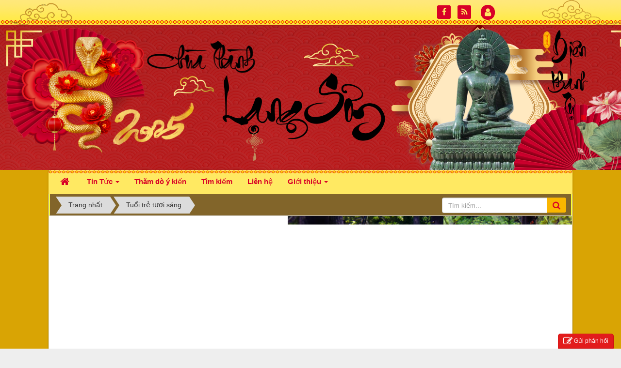

--- FILE ---
content_type: text/html; charset=utf-8
request_url: https://chuathanhlangson.com/phat-giao-tuoi-tre/bao-giac-ngo-den-voi-tuyen-dau-bac-giang-23727.html
body_size: 18809
content:
<!DOCTYPE html>
	<html lang="vi" xmlns="http://www.w3.org/1999/xhtml" prefix="og: http://ogp.me/ns#">
	<head>
<title>Báo Giác Ngộ đến với tuyến đầu Bắc Giang</title>
<meta name="description" content="Có những món quà tưởng chừng như nhỏ nhưng lại có giá trị và vô cùng ý nghĩa khi được trao tặng cho nơi nào đó, một ai đó đang cần.">
<meta name="author" content="Chùa Thành Lạng Sơn">
<meta name="copyright" content="Chùa Thành Lạng Sơn [trananhls.1984@gmail.com]">
<meta name="robots" content="index, archive, follow, noodp">
<meta name="googlebot" content="index,archive,follow,noodp">
<meta name="msnbot" content="all,index,follow">
<meta name="generator" content="NukeViet v4.0">
<meta http-equiv="Content-Type" content="text/html; charset=utf-8">
<meta property="og:title" content="Báo Giác Ngộ đến với tuyến đầu Bắc Giang">
<meta property="og:type" content="article">
<meta property="og:description" content="Có những món quà tưởng chừng như nhỏ nhưng lại có giá trị và vô cùng ý nghĩa khi được trao tặng cho nơi nào đó, một ai đó đang cần.">
<meta property="og:site_name" content="Chùa Thành Lạng Sơn">
<meta property="og:image" content="https://chuathanhlangson.com/uploads/news/2021_07/hn1_43.jpg">
<meta property="og:url" content="https://chuathanhlangson.com/phat-giao-tuoi-tre/bao-giac-ngo-den-voi-tuyen-dau-bac-giang-23727.html">
<meta property="article:published_time" content="2021-07-17GMT14:10:00">
<meta property="article:modified_time" content="2021-07-17GMT14:15:18">
<meta property="article:section" content="Tuổi trẻ tươi sáng">
<link rel="shortcut icon" href="/uploads/lotus.png">
<link rel="canonical" href="https://chuathanhlangson.com/phat-giao-tuoi-tre/bao-giac-ngo-den-voi-tuyen-dau-bac-giang-23727.html">
<link rel="alternate" href="/rss/" title="Tin Tức" type="application/rss+xml">
<link rel="alternate" href="/rss/tin-tuc/" title="Tin Tức - Tin tức thời sự" type="application/rss+xml">
<link rel="alternate" href="/rss/phat-hoc-pho-thong/" title="Tin Tức - Giáo lý Phật pháp" type="application/rss+xml">
<link rel="alternate" href="/rss/Chuyen-Dao-Doi/" title="Tin Tức - Chuyện Đạo & Đời" type="application/rss+xml">
<link rel="alternate" href="/rss/phat-giao-tuoi-tre/" title="Tin Tức - Tuổi trẻ tươi sáng" type="application/rss+xml">
<link rel="alternate" href="/rss/nep-song/" title="Tin Tức - Triết lý nhân sinh" type="application/rss+xml">
<link rel="alternate" href="/rss/Suc-Khoe/" title="Tin Tức - Sức Khỏe - Y Học" type="application/rss+xml">
<link rel="alternate" href="/rss/Vu-Lan-33/" title="Tin Tức - Công trình xây dựng chùa Tân Thanh" type="application/rss+xml">
<link rel="alternate" href="/rss/Xu-Lang-Que-Toi/" title="Tin Tức - Xứ Lạng Quê Tôi" type="application/rss+xml">
<link rel="preload" as="script" href="/assets/js/jquery/jquery.min.js?t=25">
<link rel="preload" as="script" href="/assets/js/language/vi.js?t=25">
<link rel="preload" as="script" href="/assets/js/global.js?t=25">
<link rel="preload" as="script" href="/themes/themtet2018/js/news.js?t=25">
<link rel="preload" as="script" href="/themes/themtet2018/js/main.js?t=25">
<link rel="preload" as="script" href="/assets/js/jquery-ui/jquery-ui.min.js?t=25">
<link rel="preload" as="script" href="/assets/js/language/jquery.ui.datepicker-vi.js?t=25">
<link rel="preload" as="script" href="/themes/default/js/users.js?t=25">
<link rel="preload" as="script" href="/themes/default/images/slider/wow/engine/wowslider.js?t=25">
<link rel="preload" as="script" href="/themes/default/images/slider/wow/engine/script.js?t=25">
<link rel="preload" as="script" href="/assets/js/star-rating/jquery.rating.pack.js?t=25">
<link rel="preload" as="script" href="/assets/js/star-rating/jquery.MetaData.js?t=25">
<link rel="preload" as="script" href="/themes/themtet2018/js/comment.js?t=25">
<link rel="preload" as="script" href="/assets/editors/ckeditor/plugins/codesnippet/lib/highlight/highlight.pack.js?t=25">
<link rel="preload" as="script" href="/assets/js/jquery/jquery.metisMenu.js?t=25">
<link rel="preload" as="script" href="/themes/themtet2018/js/contact.js?t=25">
<link rel="preload" as="script" href="/themes/themtet2018/js/bootstrap.min.js?t=25">
<link rel="preload" as="script" href="/themes/themtet2018/js/fix_banners.js?t=25">
<link rel="preload" as="script" href="/themes/themtet2018/js/voting.js?t=25">
<link rel="StyleSheet" href="/assets/css/font-awesome.min.css?t=25">
<link rel="StyleSheet" href="/themes/themtet2018/css/bootstrap.non-responsive.css?t=25">
<link rel="StyleSheet" href="/themes/themtet2018/css/style.css?t=25">
<link rel="StyleSheet" href="/themes/themtet2018/css/style.non-responsive.css?t=25">
<link rel="StyleSheet" href="/themes/themtet2018/css/news.css?t=25">
<link href="https://fonts.googleapis.com/css?family=Dancing+Script" rel="stylesheet">
<link rel="StyleSheet" href="/themes/themtet2018/css/users.css?t=25">
<link type="text/css" href="/assets/js/jquery-ui/jquery-ui.min.css?t=25" rel="stylesheet" />
<link rel="stylesheet" href="/themes/default/images/slider/wow/engine/style.css?t=25" media="all"/>
<link href="/assets/js/star-rating/jquery.rating.css?t=25" type="text/css" rel="stylesheet"/>
<link href="/assets/editors/ckeditor/plugins/codesnippet/lib/highlight/styles/github.css?t=25" rel="stylesheet">
<link rel="StyleSheet" href="/themes/themtet2018/css/comment.css?t=25" type="text/css" />
<link rel="stylesheet" type="text/css"	href="/themes/themtet2018/css/jquery.metisMenu.css?t=25" />
<link rel="StyleSheet" href="/themes/themtet2018/css/contact.css?t=25">
	</head>
	<body>

	<noscript>
		<div class="alert alert-danger">Trình duyệt của bạn đã tắt chức năng hỗ trợ JavaScript.<br />Website chỉ làm việc khi bạn bật nó trở lại.<br />Để tham khảo cách bật JavaScript, hãy click chuột <a href="http://wiki.nukeviet.vn/support:browser:enable_javascript">vào đây</a>!</div>
	</noscript>
    <div class="body-bg">
		<div class ="bg-header">
		<header>
				<div id="header" class="row">
				    <div class="logo col-xs-24 col-sm-24 col-md-24">
                                                <span class="site_name">Chùa Thành Lạng Sơn</span>
                        <span class="site_description"></span>
                    </div>
				</div>
		</header>
        <nav class="header-nav">
            <div class="container">
                <div class="personalArea">
                <span><a title="Đăng nhập - Đăng ký" class="pa pointer button" data-toggle="tip" data-target="#guestBlock_nv6" data-click="y" data-callback="recaptchareset"><em class="fa fa-user fa-lg"></em><span class="hidden">Đăng nhập</span></a></span>
                </div>
                <div class="social-icons">
                <span class="visible-xs-inline-block"><a title="Chúng tôi trên mạng xã hội" class="pointer button" data-toggle="tip" data-target="#socialList" data-click="y"><em class="fa fa-share-alt fa-lg"></em><span class="hidden">Chúng tôi trên mạng xã hội</span></a></span>
<div id="socialList" class="content">
<h3 class="visible-xs-inline-block">Chúng tôi trên mạng xã hội</h3>
<ul class="socialList">
		<li><a href="#" target="_blank"><i class="fa fa-facebook">&nbsp;</i></a></li>
		<li><a href="/feeds/"><i class="fa fa-rss">&nbsp;</i></a></li>
</ul>
</div>
                </div>
                <div class="contactDefault">
                </div>
                <div id="tip" data-content="">
                    <div class="bg"></div>
                </div>
            </div>
        </nav>
        </div>
        <div class="wraper">
        <nav class="second-nav" id="menusite">
			<div class="container">
				<div class="row">
                    <div class="bg box-shadow">
					<div class="navbar navbar-default navbar-static-top" role="navigation">
    <div class="navbar-header">
        <button type="button" class="navbar-toggle" data-toggle="collapse" data-target="#menu-site-default">
            <span class="sr-only">&nbsp;</span> <span class="icon-bar">&nbsp;</span> <span class="icon-bar">&nbsp;</span> <span class="icon-bar">&nbsp;</span>
        </button>
    </div>
    <div class="collapse navbar-collapse" id="menu-site-default">
        <ul class="nav navbar-nav">
            <li><a class="home" title="Trang nhất" href="/"><em class="fa fa-lg fa-home">&nbsp;</em><span class="visible-xs-inline-block"> Trang nhất</span></a></li>
                        <li  class="dropdown" rol="presentation"><a class="dropdown-toggle"  href="/" role="button" aria-expanded="false" title="Tin Tức">  Tin Tức <strong class="caret">&nbsp;</strong>
                </a>  <ul class="dropdown-menu">
        <li
        >  <a href="/rss/" title="Rss">Rss</a> 
    </li>
    <li
        >  <a href="/content/" title="Đăng bài viết">Đăng bài viết</a> 
    </li>
    <li
        >  <a href="/search/" title="Tìm kiếm">Tìm kiếm</a> 
    </li>
</ul> </li>
            <li  rol="presentation"><a class="dropdown-toggle"  href="/voting/" role="button" aria-expanded="false" title="Thăm dò ý kiến">  Thăm dò ý kiến</a> </li>
            <li  rol="presentation"><a class="dropdown-toggle"  href="/seek/" role="button" aria-expanded="false" title="Tìm kiếm">  Tìm kiếm</a> </li>
            <li  rol="presentation"><a class="dropdown-toggle"  href="/contact/" role="button" aria-expanded="false" title="Liên hệ">  Liên hệ</a> </li>
            <li  class="dropdown" rol="presentation"><a class="dropdown-toggle"  href="/about/" role="button" aria-expanded="false" title="Giới thiệu">  Giới thiệu <strong class="caret">&nbsp;</strong>
                </a>  <ul class="dropdown-menu">
        <li
        >  <a href="about/gioi-thieu-chua-thanh-lang-son.html" title="Giới thiệu Chùa Thành Lạng Sơn">Giới thiệu Chùa Thành Lạng Sơn</a> 
    </li>
</ul> </li>
        </ul>
    </div>
</div>
                    </div>
				</div>
			</div>
		</nav>
		<section>
			<div class="container" id="body">
                <nav class="third-nav">
    				<div class="row">
                        <div class="bg">
                        <div class="clearfix">
                            <div class="col-xs-24 col-sm-18 col-md-18">
                                                                <div class="breadcrumbs-wrap">
                                	<div class="display">
                                		<a class="show-subs-breadcrumbs hidden" href="#" onclick="showSubBreadcrumbs(this, event);"><em class="fa fa-lg fa-angle-right"></em></a>
		                                <ul class="breadcrumbs list-none"></ul>
									</div>
									<ul class="subs-breadcrumbs"></ul>
	                                <ul class="temp-breadcrumbs hidden">
	                                    <li itemscope itemtype="http://data-vocabulary.org/Breadcrumb"><a href="/" itemprop="url" title="Trang nhất"><span itemprop="title">Trang nhất</span></a></li>
	                                    <li itemscope itemtype="http://data-vocabulary.org/Breadcrumb"><a href="/phat-giao-tuoi-tre/" itemprop="url" title="Tuổi trẻ tươi sáng"><span class="txt" itemprop="title">Tuổi trẻ tươi sáng</span></a></li>
	                                </ul>
								</div>
                            </div>
                            <div class="headerSearch col-xs-24 col-sm-6 col-md-6">
                                <div class="input-group">
                                    <input type="text" class="form-control" maxlength="60" placeholder="Tìm kiếm..."><span class="input-group-btn"><button type="button" class="btn btn-info" data-url="/seek/?q=" data-minlength="3" data-click="y"><em class="fa fa-search fa-lg"></em></button></span>
                                </div>
                            </div>
                        </div>
                        </div>
                    </div>
                </nav>
<div class="row">
	<div id="wowslider-container1">
	<div class="ws_images"><ul>	
		<li>
		<img src="/uploads/slider/11.jpg" title="" alt="" />
	</li>		
	<li>
		<img src="/uploads/slider/12.jpg" title="" alt="" />
	</li>		
	<li>
		<img src="/uploads/slider/20.jpg" title="" alt="" />
	</li>		
	</ul></div>
	<div class="ws_bullets"></div>
	<div class="ws_shadow"></div>
	</div>	
	<br />
</div>
<div class="row fix_bg">
    <div class="col-sm-12 col-md-13 col-sm-push-6 col-md-push-5">
<div class="news_column panel panel-default">
	<div class="panel-body">
		<h1 class="title margin-bottom-lg">Báo Giác Ngộ đến với tuyến đầu Bắc Giang</h1>
        <div class="row margin-bottom-lg">
            <div class="col-md-12">
                <span class="h5">Thứ bảy - 17/07/2021 14:10</span>
            </div>
            <div class="col-md-12">
                <ul class="list-inline text-right">
        			        			<li><a class="dimgray" rel="nofollow" title="Gửi bài viết qua email" href="javascript:void(0);" onclick="nv_open_browse('/sendmail/phat-giao-tuoi-tre/bao-giac-ngo-den-voi-tuyen-dau-bac-giang-23727.html','',650,500,'resizable=no,scrollbars=yes,toolbar=no,location=no,status=no');return false"><em class="fa fa-envelope fa-lg">&nbsp;</em></a></li>
        			        			<li><a class="dimgray" rel="nofollow" title="In ra" href="javascript: void(0)" onclick="nv_open_browse('/print/phat-giao-tuoi-tre/bao-giac-ngo-den-voi-tuyen-dau-bac-giang-23727.html','',840,500,'resizable=yes,scrollbars=yes,toolbar=no,location=no,status=no');return false"><em class="fa fa-print fa-lg">&nbsp;</em></a></li>
        			        			<li><a class="dimgray" rel="nofollow" title="Lưu bài viết này" href="/savefile/phat-giao-tuoi-tre/bao-giac-ngo-den-voi-tuyen-dau-bac-giang-23727.html"><em class="fa fa-save fa-lg">&nbsp;</em></a></li>
        		</ul>
            </div>
        </div>
				<div class="clearfix">
			 <div class="hometext m-bottom">Có những món quà tưởng chừng như nhỏ nhưng lại có giá trị và vô cùng ý nghĩa khi được trao tặng cho nơi nào đó, một ai đó đang cần.</div>

    		    		<figure class="article center">
    			<img alt="Y, bác sĩ nơi tuyến đầu chống dịch đọc báo Giác Ngộ trước giờ họp giao ban" src="/uploads/news/2021_07/hn1_43.jpg" width="460" class="img-thumbnail" />
    			<figcaption>Y, bác sĩ nơi tuyến đầu chống dịch đọc báo Giác Ngộ trước giờ họp giao ban</figcaption>
    		</figure>
		</div>
		<div id="news-bodyhtml" class="bodytext margin-bottom-lg">
			<p style="text-align: justify;"><span style="font-size:18px;"><span style="font-family:Times New Roman,Times,serif;"><strong>Món quà nhỏ, ý nghĩa lớn </strong></span></span></p>

<p style="text-align: justify;"><span style="font-size:18px;"><span style="font-family:Times New Roman,Times,serif;">Từ những ngày đầu của đợt tái bùng phát dịch Covid-19 tại Việt Nam, chị Vũ Thị Xuân Quý, pháp danh Diệu Ân, chủ chuỗi nhà hàng chay Tâm An Lạc, thủ đô Hà Nội đã trích nguồn quỹ “Cơm tùy tâm” trong chuỗi nhà hàng của mình, kết nối với nhóm bạn hữu là doanh nhân, Phật tử chùa Long Hưng (huyện Đông Anh, Hà Nội) tặng quà đến 24 trung tâm cách ly, điều trị bệnh Covid-19 tại các tỉnh thành Bắc Giang, Bắc Ninh và Hà Nội.</span></span></p>

<p style="text-align: center;"><a class="photo" data-desc="Báo Giác Ngộ đến với tuyến đầu Bắc Giang" data-index="0" href="https://photo-cms-giacngo.zadn.vn/w645/Uploaded/2021/xpcwvolc/2021_07_16/baogiacngo-1-4503.jpg"><img alt="Báo Giác Ngộ đến với tuyến đầu Bắc Giang ảnh 1" class="cms-photo lazyloaded" cms-photo-caption="Chị Vũ Thị Xuân Quý (giữa) cùng các bạn đạo chuẩn bị sách, báo Phật giáo tặng tuyến đầu chống dịch" data-height="960" data-image-id="249035" data-src="https://photo-cms-giacngo.zadn.vn/w645/Uploaded/2021/xpcwvolc/2021_07_16/baogiacngo-1-4503.jpg" data-width="1280" src="https://photo-cms-giacngo.zadn.vn/w645/Uploaded/2021/xpcwvolc/2021_07_16/baogiacngo-1-4503.jpg" /></a><br  />
Chị Vũ Thị Xuân Quý (giữa) cùng các bạn đạo chuẩn bị sách, báo Phật giáo tặng tuyến đầu chống dịch.</p>

<p style="text-align: justify;"><span style="font-size:18px;"><span style="font-family:Times New Roman,Times,serif;">Trong món quà của chị Xuân Quý và các bạn Phật tử trao tặng, bên cạnh những sản phẩm hỗ trợ công tác chống dịch, các sản phẩm y tế, trang phục bảo hộ, khẩu trang, còn có những món quà tinh thần như sách, báo <em>Giác Ngộ</em>. Ngoài đặt báo <em>Giác Ngộ</em> các số mới, chị Xuân Quý xin tòa soạn tặng những quyển sách báo cũ và dày công trao tặng đến các nơi đang thực hiện công tác điều trị dịch bệnh.</span></span></p>

<p style="text-align: justify;"><span style="font-size:18px;"><span style="font-family:Times New Roman,Times,serif;">Chị Nguyễn Mai Hoa, Điều dưỡng trưởng khoa Truyền nhiễm Bệnh viện Đa khoa tỉnh Bắc Giang mừng rỡ: “Chúng tôi nhận được rất nhiều tình cảm sẻ chia với y bác sĩ, bệnh nhân ở đây, nhưng chắc chỉ có chùa Long Hưng tặng cho chúng tôi những quyển sách, báo quý giá để ngoài những giờ làm việc căng thẳng, bệnh nhân và các y bác sĩ có thời gian đọc những bài viết chia sẻ rất hay về cuộc sống, giúp chúng tôi có cái nhìn sâu lắng hơn về ý nghĩa cuộc đời, về tình người, về dịch bệnh và nỗ lực vượt qua”.</span></span></p>

<p style="text-align: center;"><a class="photo" data-desc="Báo Giác Ngộ đến với tuyến đầu Bắc Giang" data-index="1" href="https://photo-cms-giacngo.zadn.vn/w645/Uploaded/2021/xpcwvolc/2021_07_16/baogiacngo-1b-4204.jpg"><img alt="Báo Giác Ngộ đến với tuyến đầu Bắc Giang ảnh 2" class="cms-photo lazyloaded" cms-photo-caption="Chị Vũ Thị Xuân Quý đại diện trao quà, báo Giác Ngộ đến các điểm cách ly, điều trị Covid-19" data-height="960" data-image-id="249036" data-src="https://photo-cms-giacngo.zadn.vn/w645/Uploaded/2021/xpcwvolc/2021_07_16/baogiacngo-1b-4204.jpg" data-width="1280" src="https://photo-cms-giacngo.zadn.vn/w645/Uploaded/2021/xpcwvolc/2021_07_16/baogiacngo-1b-4204.jpg" /></a><br  />
Chị Vũ Thị Xuân Quý đại diện trao quà, báo Giác Ngộ đến các điểm cách ly, điều trị Covid-19.</p>

<p style="text-align: justify;"><span style="font-size:18px;"><span style="font-family:Times New Roman,Times,serif;">Tại khu cách ly tập trung số 28 (Trường Tiểu học xã Đồng Phúc) tỉnh Bắc Giang, khi nhận được những quyển sách Phật giáo và báo <em>Giác Ngộ,</em> bác sĩ Nguyễn Bình Minh, công tác tại Trung tâm Y tế huyện Yên Dũng đã rất xúc động. Đích thân bác sĩ Minh đi chia cho tất cả các bạn đang thực hiện cách ly tập trung số 28 mỗi người một quyển và không quên dặn dò sử dụng riêng biệt, không chuyền tay nhau, để đảm bảo công tác chống dịch tốt nhất.</span></span></p>

<p style="text-align: justify;"><span style="font-size:18px;"><span style="font-family:Times New Roman,Times,serif;">Bác sĩ Minh kể lại: “Khi tôi phát tận tay các bạn, khuyên các bạn của tôi bỏ bớt thời gian lướt Facebook để đọc, xem, nghe thông tin bổ ích từ báo Phật giáo, để rèn cho tâm mình lương thiện hơn, tiếp thu năng lượng tích cực hơn, các bạn ấy rất vui, hoan hỷ đón nhận những món quà đặc biệt mà quý thầy, bạn hữu đồng tu gửi tặng”.</span></span></p>

<p style="text-align: justify;"><span style="font-size:18px;"><span style="font-family:Times New Roman,Times,serif;"><strong>Lan tỏa năng lượng lành nơi tuyến đầu chống dịch </strong></span></span></p>

<p style="text-align: justify;"><span style="font-size:18px;"><span style="font-family:Times New Roman,Times,serif;">Bác sĩ Nguyễn Văn Hà, Phó Trưởng khoa Truyền nhiễm Bệnh viện Đa khoa Bắc Giang xúc động cho biết: “Trong tâm dịch, các y bác sĩ tuyến đầu thực sự cảm động và biết ơn lòng hảo tâm của người dân khắp nơi đã chia sẻ khó khăn, động viên chúng tôi cả về vật chất và tinh thần. Đặc biệt, tình cảm của quý Hòa thượng, chư tôn đức Tăng Ni và Phật tử thông qua chương trình trao tặng quà, sách, báo <em>Giác Ngộ </em>v.v... đã tiếp thêm sức mạnh tâm linh cho chúng tôi, giúp đỡ chúng tôi tăng thêm năng lượng tích cực để thực hiện tốt vai trò nhiệm vụ của bác sĩ tuyến đầu chống dịch”.</span></span></p>

<p style="text-align: justify;"><span style="font-size:18px;"><span style="font-family:Times New Roman,Times,serif;">Khi quyển sách Phật giáo, báo <em>Giác Ngộ</em> được trao đi, cũng là lúc lời cảm ơn được hồi đáp trở lại. Nói như lời điều dưỡng viên Nguyễn Thị Ánh Nguyệt, khoa Ngoại thần kinh chia sẻ: “Thông tin trên báo <em>Giác Ngộ </em>là những món quà vô giá, rất có ý nghĩa với anh chị em chúng tôi trong những ngày căng mình chống dịch”.</span></span></p>

<p style="text-align: justify;"><span style="font-size:18px;"><span style="font-family:Times New Roman,Times,serif;">Bác sĩ Nguyễn Thị Huệ, Khoa Nội thần kinh cơ xương khớp Bệnh viện Đa Khoa Bắc Giang tăng cường khu điều trị F0 Bệnh viện Dã chiến Bắc Giang cũng trải lòng: “Dưới cái nắng nóng hầm hập tại các khu cách ly, khu điều trị bệnh nhân Covid-19, không khí chống dịch căng thẳng đã phần nào dịu bớt trước tình cảm của mọi người khắp nơi nói riêng, báo<em> Giác Ngộ </em>nói chung, gửi về. Sự sẻ chia cả tinh thần vật chất lẫn hiện vật, là sự tiếp sức, động viên rất lớn cho đội ngũ y bác sĩ và bệnh nhân”.</span></span></p>

<p style="text-align: center;"><a class="photo" data-desc="Báo Giác Ngộ đến với tuyến đầu Bắc Giang" data-index="2" href="https://photo-cms-giacngo.zadn.vn/w645/Uploaded/2021/xpcwvolc/2021_07_16/baogiacngo-2b-2405.jpg"><img alt="Báo Giác Ngộ đến với tuyến đầu Bắc Giang ảnh 3" class="cms-photo lazyloaded" cms-photo-caption="Báo Giác Ngộ đã tiếp thêm sức mạnh tâm linh cho các y, bác sĩ tuyến đầu" data-height="1926" data-image-id="249037" data-src="https://photo-cms-giacngo.zadn.vn/w645/Uploaded/2021/xpcwvolc/2021_07_16/baogiacngo-2b-2405.jpg" data-width="2568" src="https://photo-cms-giacngo.zadn.vn/w645/Uploaded/2021/xpcwvolc/2021_07_16/baogiacngo-2b-2405.jpg" /></a><br  />
Báo Giác Ngộ đã tiếp thêm sức mạnh tâm linh cho các y, bác sĩ tuyến đầu.</p>

<p style="text-align: justify;"><span style="font-size:18px;"><span style="font-family:Times New Roman,Times,serif;">Hơn 1.800 là con số đầu sách, báo Phật giáo chị và nhóm bạn đạo đã gửi đi trong đợt dịch lần thứ 4 này. Khi hỏi về động lực kết nối, đưa báo <em>Giác Ngộ</em> hiện diện nơi tuyến đầu chống dịch, chị Xuân Quý bộc bạch: “Chúng mình hiểu được, sự động viên và tiếp sức về tinh thần đến đội ngũ y bác sĩ tuyến đầu chống dịch là rất quan trọng. Chúng mình luôn tin, sự nhân văn từ triết lý của đạo Phật sẽ tiếp thêm năng lượng cho đội ngũ y bác sĩ. Kết quả cho hành động của chúng mình đã nhận về đáp án đúng như vậy”.</span></span></p>

<div style="text-align: right;"><span style="font-size:18px;"><span style="font-family:Times New Roman,Times,serif;">Theo Giacngo.vn</span></span></div>
		</div>
    </div>
</div>
<div class="news_column panel panel-default">
	<div class="panel-body">
        <form id="form3B" action="">
            <div class="h5 clearfix">
                <p id="stringrating">Tổng số điểm của bài viết là: 0 trong 0 đánh giá</p>
                <div style="padding: 5px;">
                    <input class="hover-star" type="radio" value="1" title="Bài viết rất kém" /><input class="hover-star" type="radio" value="2" title="Bài viết kém" /><input class="hover-star" type="radio" value="3" title="Bài viết đạt" /><input class="hover-star" type="radio" value="4" title="Bài viết tốt" /><input class="hover-star" type="radio" value="5" title="Bài viết rất tốt" /><span id="hover-test" style="margin: 0 0 0 20px;">Click để đánh giá bài viết</span>
                </div>
            </div>
        </form>
    </div>
</div>

<div class="news_column panel panel-default">
	<div class="panel-body">
        <div class="socialicon clearfix margin-bottom-lg">
        	<div class="fb-like" data-href="https://chuathanhlangson.com/phat-giao-tuoi-tre/bao-giac-ngo-den-voi-tuyen-dau-bac-giang-23727.html" data-layout="button_count" data-action="like" data-show-faces="false" data-share="true">&nbsp;</div>
	        <div class="g-plusone" data-size="medium"></div>
	        <a href="http://twitter.com/share" class="twitter-share-button">Tweet</a>
	    </div>
     </div>
</div>

<div class="news_column panel panel-default">
	<div class="panel-body">
<div id="idcomment" class="nv-fullbg">
	<div class="row clearfix margin-bottom-lg">
		<div class="col-xs-12 text-left">
			<p class="comment-title"><em class="fa fa-comments">&nbsp;</em> Ý kiến bạn đọc</p>
		</div>
		<div class="col-xs-12 text-right">
			<select id="sort" class="form-control">
								<option value="0"  selected="selected">Sắp xếp theo bình luận mới</option>
				<option value="1" >Sắp xếp theo bình luận cũ</option>
				<option value="2" >Sắp xếp theo số lượt thích</option>
			</select>
		</div>
	</div>
	<div id="formcomment" class="comment-form">
				<div class="alert alert-danger fade in">
						<a title="Đăng nhập" href="#" onclick="return loginForm('');">Bạn cần đăng nhập với tư cách là <strong>%s</strong> để có thể bình luận</a>
		</div>
	</div>
</div>
    </div>
</div>

<div class="news_column panel panel-default">
	<div class="panel-body other-news">
    	    	<p class="h3"><strong>Những tin mới hơn</strong></p>
    	<div class="clearfix">
            <ul class="related list-inline">
        		        		<li>
        			<em class="fa fa-angle-right">&nbsp;</em>
        			<a href="/phat-giao-tuoi-tre/anh-minh-ban-rau-buon-ban-ca-nam-roi-khong-ai-lam-giau-trong-dich-23739.html"  data-placement="bottom" data-content="Suốt 8 năm qua, anh Minh thường xuyên tặng thực phẩm cho người dân khó khăn tại khu vực. Những tấm bảng ghi lời nhắn nhủ dễ thương của anh nhận sự yêu..." data-img="/uploads/news/2021_07/hn1_53.jpg" data-rel="tooltip" title="Anh Minh bán rau&#x3A; &#039;Buôn bán cả năm rồi, không ai làm giàu trong dịch&#039;"><h4>Anh Minh bán rau&#x3A; &#039;Buôn bán cả năm rồi, không ai làm giàu trong dịch&#039;</h4></a>
        			<em>(19/07/2021)</em>
        		</li>
        		<li>
        			<em class="fa fa-angle-right">&nbsp;</em>
        			<a href="/phat-giao-tuoi-tre/thanh-lap-va-ra-mat-doi-shipper-ao-xanh-huyen-tam-nong-23747.html"  data-placement="bottom" data-content="Ngày 19-7, huyện Đoàn Tam Nông phối hợp với Đảng ủy, UBND các xã, thị trấn trong huyện đã đồng loạt tổ chức thành lập và ra mắt đội “Shipper áo xanh”." data-img="/uploads/news/2021_07/ab_10.jpg" data-rel="tooltip" title="Thành lập và ra mắt đội &quot;Shipper áo xanh&quot; huyện Tam Nông"><h4>Thành lập và ra mắt đội &quot;Shipper áo xanh&quot; huyện Tam Nông</h4></a>
        			<em>(21/07/2021)</em>
        		</li>
        		<li>
        			<em class="fa fa-angle-right">&nbsp;</em>
        			<a href="/phat-giao-tuoi-tre/chiu-tang-bo-xong-nu-sinh-lap-tuc-dang-ky-di-chong-dich-o-tp-hcm-23758.html"  data-placement="bottom" data-content="Bố qua đời chưa tròn tháng, Ngọc Thùy đã xung phong tham gia đội tình nguyện chống dịch ở TP.HCM. Mỗi lần gặp con qua điện thoại, mẹ cô lại không giấu..." data-img="/uploads/news/2021_07/hn1_60.jpg" data-rel="tooltip" title="Chịu tang bố xong, nữ sinh lập tức đăng ký đi chống dịch ở TP.HCM"><h4>Chịu tang bố xong, nữ sinh lập tức đăng ký đi chống dịch ở TP.HCM</h4></a>
        			<em>(23/07/2021)</em>
        		</li>
        		<li>
        			<em class="fa fa-angle-right">&nbsp;</em>
        			<a href="/phat-giao-tuoi-tre/cau-be-14-tuoi-mo-trien-lam-tranh-thu-gan-3-ty-dong-ung-ho-chong-dich-23769.html"  data-placement="bottom" data-content="Đợt nghỉ dịch lần này, Xèo Chu &#40;TP Thủ Đức, TP.HCM&#41; vẽ được 10 bức tranh. 8 bức trong số đó đấu giá được gần 3 tỷ đồng, em ủng hộ cho các y bác sĩ..." data-img="/uploads/news/2021_07/a_14.png" data-rel="tooltip" title="Cậu bé 14 tuổi mở triển lãm tranh, thu gần 3 tỷ đồng ủng hộ chống dịch"><h4>Cậu bé 14 tuổi mở triển lãm tranh, thu gần 3 tỷ đồng ủng hộ chống dịch</h4></a>
        			<em>(25/07/2021)</em>
        		</li>
        		<li>
        			<em class="fa fa-angle-right">&nbsp;</em>
        			<a href="/phat-giao-tuoi-tre/thi-xong-hoc-bong-dai-hoc-nu-sinh-tp-hcm-cung-bo-di-chong-dich-23779.html"  data-placement="bottom" data-content="Sau khi hoàn thành các bài thi học bổng, Ngọc Minh &#40;sinh năm 2003&#41; đăng ký trở thành tình nguyện viên, cùng bố mẹ hỗ trợ công tác chống dịch tại địa..." data-img="/uploads/news/2021_07/hn1_77.jpg" data-rel="tooltip" title="Thi xong học bổng đại học, nữ sinh TP.HCM cùng bố đi chống dịch"><h4>Thi xong học bổng đại học, nữ sinh TP.HCM cùng bố đi chống dịch</h4></a>
        			<em>(27/07/2021)</em>
        		</li>
        		<li>
        			<em class="fa fa-angle-right">&nbsp;</em>
        			<a href="/phat-giao-tuoi-tre/nam-sinh-kon-tum-hon-nua-thang-lai-xe-xuyen-dem-cho-rau-cu-ho-tro-tp-hcm-23788.html"  data-placement="bottom" data-content="&quot;Nhiệm vụ con chưa hoàn thành. Hứa với má, hết dịch con về thăm má. Má chờ con nha&#33;&quot;, Thanh nhắn vội rồi tiếp tục hành trình lái xe chở rau củ hỗ trợ..." data-img="/uploads/news/2021_07/a_19.png" data-rel="tooltip" title="Nam sinh Kon Tum hơn nửa tháng lái xe xuyên đêm chở rau củ hỗ trợ TP. HCM"><h4>Nam sinh Kon Tum hơn nửa tháng lái xe xuyên đêm chở rau củ hỗ trợ TP. HCM</h4></a>
        			<em>(29/07/2021)</em>
        		</li>
        		<li>
        			<em class="fa fa-angle-right">&nbsp;</em>
        			<a href="/phat-giao-tuoi-tre/chang-trai-quang-binh-lai-xe-cuu-thuong-vao-tp-hcm-chong-dich-het-dich-em-moi-ve-23797.html"  data-placement="bottom" data-content="Chàng trai người Quảng Bình mang xe cứu thương đi chống dịch lại lên đường vào TP HCM chia sẻ&#x3A; Em nhận được rất nhiều lời động viên cổ vũ cho công..." data-img="/uploads/news/2021_07/hn1_91.jpg" data-rel="tooltip" title="Chàng trai Quảng Bình lái xe cứu thương vào TP.HCM chống dịch&#x3A; Hết dịch em mới về..."><h4>Chàng trai Quảng Bình lái xe cứu thương vào TP.HCM chống dịch&#x3A; Hết dịch em mới về...</h4></a>
        			<em>(31/07/2021)</em>
        		</li>
        		<li>
        			<em class="fa fa-angle-right">&nbsp;</em>
        			<a href="/phat-giao-tuoi-tre/co-gai-9x-lai-xe-xuyen-dem-1-200-km-dua-benh-nhan-ngheo-ve-que-23807.html"  data-placement="bottom" data-content="Lái xe liên tục 1.200km trong 32 tiếng lên huyện vùng cao Mường Tè &#40;Lai Châu&#41; thực sự là một thử thách ngay cả với cánh tài xế chuyên nghiệp. Thế..." data-img="/uploads/news/2021_08/ab_4.jpg" data-rel="tooltip" title="Cô gái 9X lái xe xuyên đêm 1.200 km đưa bệnh nhân nghèo về quê"><h4>Cô gái 9X lái xe xuyên đêm 1.200 km đưa bệnh nhân nghèo về quê</h4></a>
        			<em>(04/08/2021)</em>
        		</li>
        		<li>
        			<em class="fa fa-angle-right">&nbsp;</em>
        			<a href="/phat-giao-tuoi-tre/be-gai-8-tuoi-mang-gao-ga-bi-do-ung-ho-khu-cach-ly-23818.html"  data-placement="bottom" data-content="Hình ảnh bé gái 8 tuổi ở huyện Quỳnh Lưu &#40;Nghệ An&#41; ôm 1 con gà cùng 5kg gạo, 1 túi bí đỏ ủng hộ đội ngũ nấu ăn miễn phí cho người dân trong khu cách..." data-img="/uploads/news/2021_08/a.png" data-rel="tooltip" title="Bé gái 8 tuổi mang gạo, gà, bí đỏ ủng hộ khu cách ly"><h4>Bé gái 8 tuổi mang gạo, gà, bí đỏ ủng hộ khu cách ly</h4></a>
        			<em>(08/08/2021)</em>
        		</li>
        		<li>
        			<em class="fa fa-angle-right">&nbsp;</em>
        			<a href="/phat-giao-tuoi-tre/gui-con-7-tuoi-nguoi-me-tron-gia-dinh-tu-ha-noi-vao-tp-hcm-lam-thien-nguyen-23829.html"  data-placement="bottom" data-content="Biết được khó khăn của bà con nơi vùng dịch, chị Giang gác lại mọi lời dèm pha là điên, là dở, là làm màu... quyết định trốn gia đình vào TP.HCM với..." data-img="/uploads/news/2021_08/hn1_15.jpg" data-rel="tooltip" title="Gửi con 7 tuổi, người mẹ trốn gia đình từ Hà Nội vào TP.HCM làm thiện nguyện"><h4>Gửi con 7 tuổi, người mẹ trốn gia đình từ Hà Nội vào TP.HCM làm thiện nguyện</h4></a>
        			<em>(13/08/2021)</em>
        		</li>
        	</ul>
        </div>
    	    	<p class="h3"><strong>Những tin cũ hơn</strong></p>
    	<div class="clearfix">
            <ul class="related list-inline">
        		        		<li>
        			<em class="fa fa-angle-right">&nbsp;</em>
        			<a href="/phat-giao-tuoi-tre/tam-su-cua-bac-si-gui-con-trai-23717.html"   data-placement="bottom" data-content="Những chuyến công tác trên vùng cao, những đêm trực liên tiếp khiến bác sĩ Trần Quốc Khánh không ở gần con trai." data-img="/uploads/news/2021_07/hn1_36.jpg" data-rel="tooltip" title="Tâm sự của bác sĩ gửi con trai"><h4>Tâm sự của bác sĩ gửi con trai</h4></a>
        			<em>(15/07/2021)</em>
        		</li>
        		<li>
        			<em class="fa fa-angle-right">&nbsp;</em>
        			<a href="/phat-giao-tuoi-tre/nu-tai-xe-25-tuoi-xin-duoc-cho-f0-f1-di-cach-ly-o-tp-hcm-23708.html"   data-placement="bottom" data-content="Hơn 20 ngày nay, Hà Nhi tham gia đội xe 0 đồng chuyên chở F0, F1 đi cách ly, điều trị. Cô là nữ tài xế duy nhất trong nhóm hơn 30 người." data-img="/uploads/news/2021_07/hn1_27.jpg" data-rel="tooltip" title="Nữ tài xế 25 tuổi xin được chở F0, F1 đi cách ly ở TP.HCM"><h4>Nữ tài xế 25 tuổi xin được chở F0, F1 đi cách ly ở TP.HCM</h4></a>
        			<em>(13/07/2021)</em>
        		</li>
        		<li>
        			<em class="fa fa-angle-right">&nbsp;</em>
        			<a href="/phat-giao-tuoi-tre/toi-tham-gia-luc-luong-tinh-nguyen-phong-chong-covid-19-23697.html"   data-placement="bottom" data-content="GNO - Là Phật tử, ai cũng nghe câu &quot;Phụng sự chúng sinh là cúng dàng chư Phật&quot;, là công dân, ắt hẳn bạn đã nghe hát &quot;Đừng hỏi tổ quốc đã làm gì cho..." data-img="/uploads/news/2021_07/hn1_19.jpg" data-rel="tooltip" title="Tôi tham gia lực lượng tình nguyện phòng chống Covid-19"><h4>Tôi tham gia lực lượng tình nguyện phòng chống Covid-19</h4></a>
        			<em>(11/07/2021)</em>
        		</li>
        		<li>
        			<em class="fa fa-angle-right">&nbsp;</em>
        			<a href="/phat-giao-tuoi-tre/mot-nu-phat-tu-da-thoat-chet-nho-phat-phap-vi-dieu-23688.html"   data-placement="bottom" data-content="TPO - Ba năm qua, hình ảnh em Đồng Thị Luyến miệt mài đưa bạn Ngô Thị Lan Dung &#40;bị khuyết tật&#41; đi học khiến thầy cô và học sinh trường THPT Hiệp Hòa..." data-img="/uploads/news/2021_07/hn1_11.jpg" data-rel="tooltip" title="Xúc động nữ sinh Bắc Giang suốt ba năm đưa bạn đến trường"><h4>Xúc động nữ sinh Bắc Giang suốt ba năm đưa bạn đến trường</h4></a>
        			<em>(09/07/2021)</em>
        		</li>
        		<li>
        			<em class="fa fa-angle-right">&nbsp;</em>
        			<a href="/phat-giao-tuoi-tre/chuong-trinh-tiep-suc-mua-thi-2021-dong-hanh-cung-thi-sinh-vi-mot-ky-thi-an-toan-23678.html"   data-placement="bottom" data-content="Kỳ thi tuyển sinh vào lớp 10 THPT năm học 2021- 2022 diễn ra trong bối cảnh dịch bệnh COVID-19 diễn biến phức tạp, thế nhưng chương trình &quot;Tiếp sức..." data-img="/uploads/news/2021_07/ab_6.jpg" data-rel="tooltip" title="Chương trình &quot;Tiếp sức mùa thi&quot; 2021&#x3A; Đồng hành cùng thí sinh vì một kỳ thi an toàn"><h4>Chương trình &quot;Tiếp sức mùa thi&quot; 2021&#x3A; Đồng hành cùng thí sinh vì một kỳ thi an toàn</h4></a>
        			<em>(07/07/2021)</em>
        		</li>
        		<li>
        			<em class="fa fa-angle-right">&nbsp;</em>
        			<a href="/phat-giao-tuoi-tre/khi-ca-cong-dong-cung-gop-suc-23667.html"   data-placement="bottom" data-content="Thời điểm dịch bệnh căng thẳng cũng chính là lúc cần đến sự chung tay của mỗi người. Người dân, đặc biệt là các bạn trẻ, đã có những cách thể hiện rõ..." data-img="/uploads/news/2021_07/1_9.jpg" data-rel="tooltip" title="Khi cả cộng đồng cùng góp sức"><h4>Khi cả cộng đồng cùng góp sức</h4></a>
        			<em>(03/07/2021)</em>
        		</li>
        		<li>
        			<em class="fa fa-angle-right">&nbsp;</em>
        			<a href="/phat-giao-tuoi-tre/dong-nai-trao-hoc-bong-den-hoc-sinh-con-em-hoi-vien-nguoi-mu-23654.html"   data-placement="bottom" data-content="Ngày 29-6, tại chùa Đức Quang phường Tân Phong - Văn phòng Ban Trị sự GHPGVN TP.Biên Hòa, Ban Từ thiện Xã hội đã trao 14 học bổng đến học sinh con em..." data-img="/uploads/news/2021_07/1_1.jpg" data-rel="tooltip" title="Đồng Nai&#x3A; Trao học bổng đến học sinh con em hội viên người mù"><h4>Đồng Nai&#x3A; Trao học bổng đến học sinh con em hội viên người mù</h4></a>
        			<em>(01/07/2021)</em>
        		</li>
        		<li>
        			<em class="fa fa-angle-right">&nbsp;</em>
        			<a href="/phat-giao-tuoi-tre/vo-chong-ca-si-tre-ho-tro-chong-dich-gan-1-thang-qua-23649.html"   data-placement="bottom" data-content="Suốt gần một tháng qua, Đăng Nguyên và Ngọc Hà có mặt ở nhiều điểm nóng để hỗ trợ đội ngũ y bác sỹ đẩy lùi dịch bệnh COVID-19." data-img="/uploads/news/2021_06/1_139.jpg" data-rel="tooltip" title="Vợ chồng ca sĩ trẻ hỗ trợ chống dịch gần 1 tháng qua"><h4>Vợ chồng ca sĩ trẻ hỗ trợ chống dịch gần 1 tháng qua</h4></a>
        			<em>(29/06/2021)</em>
        		</li>
        		<li>
        			<em class="fa fa-angle-right">&nbsp;</em>
        			<a href="/phat-giao-tuoi-tre/noi-dai-nhung-yeu-thuong-23636.html"   data-placement="bottom" data-content="Những ngày này, lời kêu gọi góp bàn tay giúp nhau lúc dịch bệnh như thôi thúc mỗi người, đặc biệt là những người trẻ tìm cách hành động, làm điều gì..." data-img="/uploads/news/2021_06/1_126.jpg" data-rel="tooltip" title="Nối dài những yêu thương"><h4>Nối dài những yêu thương</h4></a>
        			<em>(27/06/2021)</em>
        		</li>
        		<li>
        			<em class="fa fa-angle-right">&nbsp;</em>
        			<a href="/phat-giao-tuoi-tre/nhung-tam-guong-sang-ve-y-chi-nghi-luc-23630.html"   data-placement="bottom" data-content="“Những người khuyết tật không phải là gánh nặng của xã hội, chúng tôi vẫn có thể tạo ra những giá trị làm đẹp cho cuộc đời”. Đó là những thông điệp..." data-img="/uploads/news/2021_06/1_120.jpg" data-rel="tooltip" title="Những tấm gương sáng về ý chí, nghị lực"><h4>Những tấm gương sáng về ý chí, nghị lực</h4></a>
        			<em>(25/06/2021)</em>
        		</li>
        	</ul>
        </div>
    </div>
</div>
    </div>
    <div class="col-sm-6 col-md-6 col-sm-push-6 col-md-push-5">
        <div class="well">
	<h3 class="margin-bottom"><a title="Giới thiệu Chùa Thành Lạng Sơn" href="/about/gioi-thieu-chua-thanh-lang-son.html">Giới thiệu Chùa Thành Lạng Sơn</a></h3>
<p>Chùa Thành Lạng Sơn
Diên Khánh Tự</p>

</div>
<div class="panel panel-primary">
	<div class="panel-heading ">
		Thăm dò ý kiến
	</div>
	<div class="panel-body">
		<form action="/" method="get">
	<h4>Bạn biết đến website Chùa Thành từ nguồn nào?</h4>
	<fieldset>
				<div class="radio">
			<label><input type="radio" name="option" value="14"> Trên Google</label>
		</div>
		<div class="radio">
			<label><input type="radio" name="option" value="15"> Trên đài, báo</label>
		</div>
		<div class="radio">
			<label><input type="radio" name="option" value="16"> Từ Phật tử</label>
		</div>
		<div class="clearfix">
			<input class="btn btn-success btn-sm" type="button" value="Bình chọn" onclick="nv_sendvoting(this.form, '4', '1', '746367579cfc750587ddc0dff106d7d9', 'Bạn cần chọn 1 phương án ', '2');" />
			<input class="btn btn-primary btn-sm" value="Kết quả" type="button" onclick="nv_sendvoting(this.form, '4', 0, '746367579cfc750587ddc0dff106d7d9', '', '2');" />
		</div>
	</fieldset>
</form>
<div id="voting-modal-4" class="hidden">
    <div class="clearfix">
                <div class="m-bottom text-center">
            <strong>Xác minh bạn không phải là Robot</strong>
        </div>
        <div class="margin-bottom clearfix">
            <div class="nv-recaptcha-default"><div id="recaptchai4kxRkDJ" data-toggle="recaptcha"></div></div>
        </div>
        <input type="button" name="submit" class="btn btn-primary btn-block" value="Bình chọn" onclick="nv_sendvoting_captcha(this, 4, 'Vui lòng nhập mã xác nhận');"/>
    </div>
</div>

	</div>
</div>
<div class="panel panel-primary">
	<div class="panel-heading ">
		Tin xem nhiều
	</div>
	<div class="panel-body">
		<ul class="block_tophits">
		<li class="clearfix">
				<a title="Chân dung Thanh niên Sống đẹp năm 2024&#x3A; Là thủ lĩnh &quot;biệt đội&quot; thợ xây lan tỏa sống đẹp ở vùng biên giới Việt - Lào" href="/phat-giao-tuoi-tre/chan-dung-thanh-nien-song-dep-nam-2024-la-thu-linh-biet-doi-tho-xay-lan-toa-song-dep-o-vung-bien-gioi-viet-lao-28014.html" ><img src="/uploads/news/2024_10/bhnj_21_2.jpg" alt="Chân dung Thanh niên Sống đẹp năm 2024&#x3A; Là thủ lĩnh &quot;biệt đội&quot; thợ xây lan tỏa sống đẹp ở vùng biên giới Việt - Lào" width="70" class="img-thumbnail pull-left"/></a>
		<a  class="show" href="/phat-giao-tuoi-tre/chan-dung-thanh-nien-song-dep-nam-2024-la-thu-linh-biet-doi-tho-xay-lan-toa-song-dep-o-vung-bien-gioi-viet-lao-28014.html"  data-content="Anh Hiên Cuôn - thủ lĩnh &quot;biệt đội&quot; thợ xây miễn phí miền biên viễn đang miệt mài &quot;xây&quot; nên những ước mơ, thắp hy vọng cho bà con khó khăn có một mái..." data-img="/uploads/news/2024_10/bhnj_21_2.jpg" data-rel="block_news_tooltip">Chân dung Thanh niên Sống đẹp năm 2024&#x3A; Là thủ lĩnh &quot;biệt đội&quot; thợ xây lan tỏa sống đẹp ở vùng biên giới Việt - Lào</a>
	</li>
	<li class="clearfix">
				<a title="Các loại rau, củ, quả làm giảm creatinine, giúp thận khỏe" href="/Suc-Khoe/cac-loai-rau-cu-qua-lam-giam-creatinine-giup-than-khoe-27924.html" ><img src="/uploads/news/2024_09/bhnj_34.jpg" alt="Các loại rau, củ, quả làm giảm creatinine, giúp thận khỏe" width="70" class="img-thumbnail pull-left"/></a>
		<a  class="show" href="/Suc-Khoe/cac-loai-rau-cu-qua-lam-giam-creatinine-giup-than-khoe-27924.html"  data-content="Người có mức creatinine cao cần đảm bảo bổ sung những loại rau, củ, quả sau đây vào chế độ ăn uống, từ đó giúp thận khỏe hơn." data-img="/uploads/news/2024_09/bhnj_34.jpg" data-rel="block_news_tooltip">Các loại rau, củ, quả làm giảm creatinine, giúp thận khỏe</a>
	</li>
	<li class="clearfix">
				<a title="Team Việt Phi - Quang Linh Vlogs làm việc tử tế&#x3A; Ủng hộ 600 triệu tiền mặt giúp đỡ bà con vùng bão lũ" href="/phat-giao-tuoi-tre/team-viet-phi-quang-linh-vlogs-lam-viec-tu-te-ung-ho-600-trieu-tien-mat-giup-do-ba-con-vung-bao-lu-27941.html" ><img src="/uploads/news/2024_09/bhnj_49.jpg" alt="Team Việt Phi - Quang Linh Vlogs làm việc tử tế&#x3A; Ủng hộ 600 triệu tiền mặt giúp đỡ bà con vùng bão lũ" width="70" class="img-thumbnail pull-left"/></a>
		<a  class="show" href="/phat-giao-tuoi-tre/team-viet-phi-quang-linh-vlogs-lam-viec-tu-te-ung-ho-600-trieu-tien-mat-giup-do-ba-con-vung-bao-lu-27941.html"  data-content="Mới đây, Team Việt Phi của Quang Linh Vlogs cùng các nhà hảo tâm khác lại khiến dân tình xuýt xoa khi cùng nhau làm việc tử tế." data-img="/uploads/news/2024_09/bhnj_49.jpg" data-rel="block_news_tooltip">Team Việt Phi - Quang Linh Vlogs làm việc tử tế&#x3A; Ủng hộ 600 triệu tiền mặt giúp đỡ bà con vùng bão lũ</a>
	</li>
	<li class="clearfix">
				<a title="Rapper Double2T nhận giải thưởng &quot;Thanh niên sống đẹp 2024&quot; với dự án đem ánh sáng tới vùng cao khốn khó" href="/phat-giao-tuoi-tre/rapper-double2t-nhan-giai-thuong-thanh-nien-song-dep-2024-voi-du-an-dem-anh-sang-toi-vung-cao-khon-kho-27979.html" ><img src="/uploads/news/2024_10/bhnj_2.jpg" alt="Rapper Double2T nhận giải thưởng &quot;Thanh niên sống đẹp 2024&quot; với dự án đem ánh sáng tới vùng cao khốn khó" width="70" class="img-thumbnail pull-left"/></a>
		<a  class="show" href="/phat-giao-tuoi-tre/rapper-double2t-nhan-giai-thuong-thanh-nien-song-dep-2024-voi-du-an-dem-anh-sang-toi-vung-cao-khon-kho-27979.html"  data-content="Vừa qua, rapper Double2T khiến người hâm mộ &quot;nở mũi&quot; khi giành giải &quot;Thanh niên sống đẹp 2024&quot; nhờ những việc làm tử tế trong năm qua." data-img="/uploads/news/2024_10/bhnj_2.jpg" data-rel="block_news_tooltip">Rapper Double2T nhận giải thưởng &quot;Thanh niên sống đẹp 2024&quot; với dự án đem ánh sáng tới vùng cao khốn khó</a>
	</li>
	<li class="clearfix">
				<a title="3 điều không nên tồn tại trong một gia đình, nếu không sẽ sớm lụi bại" href="/nep-song/3-dieu-khong-nen-ton-tai-trong-mot-gia-dinh-neu-khong-se-som-lui-bai-27996.html" ><img src="/uploads/news/2024_10/bhnj_19.jpg" alt="3 điều không nên tồn tại trong một gia đình, nếu không sẽ sớm lụi bại" width="70" class="img-thumbnail pull-left"/></a>
		<a  class="show" href="/nep-song/3-dieu-khong-nen-ton-tai-trong-mot-gia-dinh-neu-khong-se-som-lui-bai-27996.html"  data-content="Nhà… to hay bé, xấu hay đẹp cũng không có gì khác nhau là mấy. Đừng vì một chút sĩ diện với thiên mà, mà ngày ngày cắm mặt làm việc, chạy vạy khắp nơi..." data-img="/uploads/news/2024_10/bhnj_19.jpg" data-rel="block_news_tooltip">3 điều không nên tồn tại trong một gia đình, nếu không sẽ sớm lụi bại</a>
	</li>
	<li class="clearfix">
				<a title="Ban Từ thiện xã hội T.Ư cứu trợ trị giá 7 tỷ đồng đến người dân vùng lũ tỉnh Sơn La và Điện Biên" href="/tin-tuc/ban-tu-thien-xa-hoi-t-u-cuu-tro-tri-gia-7-ty-dong-den-nguoi-dan-vung-lu-tinh-son-la-va-dien-bien-27888.html" ><img src="/uploads/news/2024_08/bhnj_59.jpg" alt="Ban Từ thiện xã hội T.Ư cứu trợ trị giá 7 tỷ đồng đến người dân vùng lũ tỉnh Sơn La và Điện Biên" width="70" class="img-thumbnail pull-left"/></a>
		<a  class="show" href="/tin-tuc/ban-tu-thien-xa-hoi-t-u-cuu-tro-tri-gia-7-ty-dong-den-nguoi-dan-vung-lu-tinh-son-la-va-dien-bien-27888.html"  data-content="Nhận đơn yêu cầu hỗ trợ khẩn cấp của Ban Trị sự GHPGVN tỉnh Sơn La và Điện Biên cho người dân bị ảnh hưởng bởi cơn bão số 2, trong các ngày 26, 27,..." data-img="/uploads/news/2024_08/bhnj_59.jpg" data-rel="block_news_tooltip">Ban Từ thiện xã hội T.Ư cứu trợ trị giá 7 tỷ đồng đến người dân vùng lũ tỉnh Sơn La và Điện Biên</a>
	</li>
	<li class="clearfix">
				<a title="Vì sao cổ nhân lại nói&#x3A; “Trà đầy khinh người, rượu đầy kính người”?" href="/nep-song/vi-sao-co-nhan-lai-noi-tra-day-khinh-nguoi-ruou-day-kinh-nguoi-20189.html" ><img src="/uploads/news/2019_06/01a_78.jpg" alt="Vì sao cổ nhân lại nói&#x3A; “Trà đầy khinh người, rượu đầy kính người”?" width="70" class="img-thumbnail pull-left"/></a>
		<a  class="show" href="/nep-song/vi-sao-co-nhan-lai-noi-tra-day-khinh-nguoi-ruou-day-kinh-nguoi-20189.html"  data-content="Việc bưng trà rót nước tưởng chừng đơn giản, kỳ thực bên trong ẩn chứa học vấn rất lớn. Nói một cách đơn giản, chỉ cần có thể nhớ kỹ “rượu đầy trà..." data-img="/uploads/news/2019_06/01a_78.jpg" data-rel="block_news_tooltip">Vì sao cổ nhân lại nói&#x3A; “Trà đầy khinh người, rượu đầy kính người”?</a>
	</li>
	<li class="clearfix">
				<a title="Lớp học Tiếng Anh đặc biệt của Phó trưởng công an xã ở Nghệ An" href="/Chuyen-Dao-Doi/lop-hoc-tieng-anh-dac-biet-cua-pho-truong-cong-an-xa-o-nghe-an-26804.html" ><img src="/uploads/news/2023_09/cnshm_001_45.jpg" alt="Lớp học Tiếng Anh đặc biệt của Phó trưởng công an xã ở Nghệ An" width="70" class="img-thumbnail pull-left"/></a>
		<a  class="show" href="/Chuyen-Dao-Doi/lop-hoc-tieng-anh-dac-biet-cua-pho-truong-cong-an-xa-o-nghe-an-26804.html"  data-content="Vào tối thứ 7, Chủ nhật ở xã Hoa Sơn, huyện Anh Sơn, lớp học tiếng Anh miễn phí do Thượng úy Đường Minh Thông - Phó trưởng Công an xã Hoa Sơn lại được..." data-img="/uploads/news/2023_09/cnshm_001_45.jpg" data-rel="block_news_tooltip">Lớp học Tiếng Anh đặc biệt của Phó trưởng công an xã ở Nghệ An</a>
	</li>
	<li class="clearfix">
				<a title="Anh &quot;cửu vạn sách&quot; miệt mài mang tri thức về nông thôn, lan tỏa văn hóa đọc" href="/phat-giao-tuoi-tre/anh-cuu-van-sach-miet-mai-mang-tri-thuc-ve-nong-thon-lan-toa-van-hoa-doc-27845.html" ><img src="/uploads/news/2024_08/bhnj_24.jpg" alt="Anh &quot;cửu vạn sách&quot; miệt mài mang tri thức về nông thôn, lan tỏa văn hóa đọc" width="70" class="img-thumbnail pull-left"/></a>
		<a  class="show" href="/phat-giao-tuoi-tre/anh-cuu-van-sach-miet-mai-mang-tri-thuc-ve-nong-thon-lan-toa-van-hoa-doc-27845.html"  data-content="Nhiều năm qua, anh &quot;cửu vạn sách&quot; Đỗ Tiến Thành vẫn miệt mài với công việc &quot;bao đồng&quot; này, đem tri thức về nông thôn." data-img="/uploads/news/2024_08/bhnj_24.jpg" data-rel="block_news_tooltip">Anh &quot;cửu vạn sách&quot; miệt mài mang tri thức về nông thôn, lan tỏa văn hóa đọc</a>
	</li>
	<li class="clearfix">
				<a title="Chuyện cô giáo dốc sức làm từ thiện, giúp đỡ trẻ em nghèo vùng cao" href="/phat-giao-tuoi-tre/chuyen-co-giao-doc-suc-lam-tu-thien-giup-do-tre-em-ngheo-vung-cao-27859.html" ><img src="/uploads/news/2024_08/bhnj_35.jpg" alt="Chuyện cô giáo dốc sức làm từ thiện, giúp đỡ trẻ em nghèo vùng cao" width="70" class="img-thumbnail pull-left"/></a>
		<a  class="show" href="/phat-giao-tuoi-tre/chuyen-co-giao-doc-suc-lam-tu-thien-giup-do-tre-em-ngheo-vung-cao-27859.html"  data-content="Nhiều năm qua, cô giáo Trần Mai Vy luôn dành nhiều tâm huyết cho việc từ thiện, giúp thay đổi cuộc đời của nhiều trẻ em nghèo vùng cao." data-img="/uploads/news/2024_08/bhnj_35.jpg" data-rel="block_news_tooltip">Chuyện cô giáo dốc sức làm từ thiện, giúp đỡ trẻ em nghèo vùng cao</a>
	</li>
</ul>
	</div>
</div>
<div class="panel panel-primary">
	<div class="panel-heading ">
		Thống kê
	</div>
	<div class="panel-body">
		<ul class="counter list-none display-table">
	<li><span><em class="fa fa-bolt fa-lg fa-horizon"></em>Đang truy cập</span><span>70</span></li>
    <li><span><em class="fa fa-filter fa-lg fa-horizon margin-top-lg"></em>Hôm nay</span><span class="margin-top-lg">8,318</span></li>
	<li><span><em class="fa fa-calendar-o fa-lg fa-horizon"></em>Tháng hiện tại</span><span>8,318</span></li>
	<li><span><em class="fa fa-bars fa-lg fa-horizon"></em>Tổng lượt truy cập</span><span>67,796,704</span></li>
</ul>

	</div>
</div>

    </div>
	<div class="col-sm-6 col-md-5 col-sm-pull-18 col-md-pull-19">
<div class="clearfix panel metismenu">
	<aside class="sidebar">
		<nav class="sidebar-nav">
			<ul id="menu_35">
								<li>
					<a href="/tin-tuc/" title="Tin tức thời sự">Tin tức thời sự</a>
				</li>
				<li>
					<a href="/phat-hoc-pho-thong/" title="Giáo lý Phật pháp">Giáo lý Phật pháp</a>
				</li>
				<li>
					<a href="/Chuyen-Dao-Doi/" title="Chuyện Đạo & Đời">Chuyện Đạo & Đời</a>
				</li>
				<li>
					<a href="/phat-giao-tuoi-tre/" title="Tuổi trẻ tươi sáng">Tuổi trẻ tươi sáng</a>
				</li>
				<li>
					<a href="/nep-song/" title="Triết lý nhân sinh">Triết lý nhân sinh</a>
				</li>
				<li>
					<a href="/Suc-Khoe/" title="Sức Khỏe - Y Học">Sức Khỏe - Y Học</a>
				</li>
				<li>
					<a href="/Vu-Lan-33/" title="Công trình xây dựng chùa Tân Thanh">Công trình xây dựng chùa...</a>
				</li>
				<li>
					<a href="/Xu-Lang-Que-Toi/" title="Xứ Lạng Quê Tôi">Xứ Lạng Quê Tôi</a>
				</li>
			</ul>
		</nav>
	</aside>
</div>
	</div>
</div>
<div class="row">
</div>
                </div>
            </section>
        </div>
        <footer id="footer">
            <div class="wraper">
                <div class="container">
                    <div class="row">
                        <div class="col-xs-24 col-sm-24 col-md-6">
                            <div class="panel-body">
    <h3>Các chuyên mục chính</h3>
    <section><ul class="menu">
		<li>
		<a href="/about/">Giới thiệu</a>
	</li>
	<li>
		<a href="/">Tin Tức</a>
	</li>
	<li>
		<a href="/users/">Thành viên</a>
	</li>
	<li>
		<a href="/contact/">Liên hệ</a>
	</li>
	<li>
		<a href="/voting/">Thăm dò ý kiến</a>
	</li>
	<li>
		<a href="/seek/">Tìm kiếm</a>
	</li>
	<li>
		<a href="/feeds/">RSS-feeds</a>
	</li>
</ul></section>
</div>

                        </div>
                        <div class="col-xs-24 col-sm-24 col-md-10">
                        </div>
                        <div class="col-xs-24 col-sm-24 col-md-8">
                            <div class="panel-body">
    <h3>Diên khánh tự</h3>
    <section><ul class="company_info" itemscope itemtype="http://schema.org/LocalBusiness">
<li class="company_name"><span itemprop="name">Chùa thành Lạng Sơn</span></li>
<li><a class="pointer" data-toggle="modal" data-target="#company-map-modal-31"><em class="fa fa-map-marker"></em><span>Địa chỉ: <span itemprop="address" itemscope itemtype="http://schema.org/PostalAddress"><span itemprop="addressLocality" class="company-address">Đường Hùng Vương, phường Chi Lăng, thành phố Lạng Sơn</span></span></span></a></li>
<li><em class="fa fa-phone"></em><span>Điện thoại: <span itemprop="telephone">0205 3508 366</span></span></li>
<li><em class="fa fa-globe"></em><span>Website: <a href="https://chuathanhlangson.com" target="_blank"><span itemprop="url">https://chuathanhlangson.com</span></a></span></li>
</ul>
<div class="modal fade company-map-modal" id="company-map-modal-31" data-trigger="false" data-apikey="AIzaSyC8ODAzZ75hsAufVBSffnwvKfTOT6TnnNQ">
    <div class="modal-dialog">
        <div class="modal-content">
            <div class="modal-body">
				<div class="company-map" id="company-map-31" data-clat="20.984516" data-clng="105.795475" data-lat="20.984516" data-lng="105.795475" data-zoom="17"></div>
            </div>
        </div>
    </div>
</div></section>
</div>

                        </div>
                    </div>
                    <div class="row">
                        <!-- <div class="col-xs-24 col-sm-24 col-md-8 no_display">
                            <div class="panel-body">
                                <button type="button" class="qrcode btn btn-primary active btn-xs text-black" title="QR-Code: Báo Giác Ngộ đến với tuyến đầu Bắc Giang" data-toggle="ftip" data-target=".barcode" data-click="y" data-load="no" data-img=".barcode img" data-url="https://chuathanhlangson.com/phat-giao-tuoi-tre/bao-giac-ngo-den-voi-tuyen-dau-bac-giang-23727.html" data-level="M" data-ppp="4" data-of="1"><em class="icon-qrcode icon-lg"></em>&nbsp;QR-code</button>
<div class="barcode hidden">
    <img src="/assets/images/pix.gif" alt="QR-Code: Báo Giác Ngộ đến với tuyến đầu Bắc Giang" title="QR-Code: Báo Giác Ngộ đến với tuyến đầu Bắc Giang">
</div>

<button type="button" class="btn btn-primary active btn-xs text-black" title="Xem thống kê truy cập" data-toggle="ftip" data-target=".view-stats" data-click="y"><em class="fa fa-eye"></em>&nbsp;Đang truy cập: 70</button>
<div class="view-stats hidden">
<ul class="counter list-none display-table">
	<li><span><em class="fa fa-eye fa-lg fa-horizon"></em>Đang truy cập</span><span>70</span></li>
    <li><span><em class="icon-today icon-lg icon-horizon margin-top-lg"></em>Hôm nay</span><span class="margin-top-lg">8,318</span></li>
	<li><span><em class="fa fa-calendar-o fa-lg fa-horizon"></em>Tháng hiện tại</span><span>8,318</span></li>
	<li><span><em class="fa fa-bars fa-lg fa-horizon"></em>Tổng lượt truy cập</span><span>67,796,704</span></li>
</ul>
</div>
                            </div>
                            <div id="ftip" data-content="">
                                <div class="bg"></div>
                            </div>
                        </div> -->
                        <div class="col-xs-24 col-sm-24 col-md-24">
                            <div class="panel-body" style="padding-top: 8px">
<div id="contactButton" class="box-shadow">
    <button type="button" class="ctb btn btn-primary btn-sm" data-module="contact"><em class="fa fa-pencil-square-o"></em>Gửi phản hồi</button>
    <div class="panel panel-primary">
        <div class="panel-heading">
            <button type="button" class="close">&times;</button>
            Gửi phản hồi
        </div>
        <div class="panel-body" data-cs="abeb31175cb80dd82833358dd3d094b9"></div>
    </div>
</div>
                            </div>
                        </div>
                    </div>
                </div>
            </div>
        </footer>
        <nav class="footerNav2">
            <div class="wraper">
                <div class="container">
                                        <div class="theme-change">
                                                                    <a href="/?nvvithemever=r&amp;nv_redirect=UIPu5iiEF0MozmmbmViqeXuhwDZq6yp3fTaMyH4DZeG0Q245BiSZiW49XF62gqSNWJ0o5vhZcHetfB4AkxiD1IVqQr4jujqhwxDAYL0JBbN7BRy4S5MEUytzuAXj-XQDw6-5SNdRgV4pdUUvuOQcEg%2C%2C" rel="nofollow" title="Click để chuyển sang giao diện Tự động"><em class="fa fa-random fa-lg"></em></a>
                                                <span title="Chế độ giao diện đang hiển thị: Máy Tính"><em class="fa fa-desktop fa-lg"></em></span>
                                                <a href="/?nvvithemever=m&amp;nv_redirect=UIPu5iiEF0MozmmbmViqeXuhwDZq6yp3fTaMyH4DZeG0Q245BiSZiW49XF62gqSNWJ0o5vhZcHetfB4AkxiD1IVqQr4jujqhwxDAYL0JBbN7BRy4S5MEUytzuAXj-XQDw6-5SNdRgV4pdUUvuOQcEg%2C%2C" rel="nofollow" title="Click để chuyển sang giao diện Di động"><em class="fa fa-mobile fa-lg"></em></a>
                    </div>
                    <div class="bttop">
                        <a class="pointer"><em class="fa fa-eject fa-lg"></em></a>
                    </div>
                </div>
            </div>
        </nav>
    </div>
    <!-- SiteModal Required!!! -->
    <div id="sitemodal" class="modal fade" role="dialog">
        <div class="modal-dialog">
            <div class="modal-content">
                <div class="modal-body">
                    <em class="fa fa-spinner fa-spin">&nbsp;</em>
                </div>
                <button type="button" class="close" data-dismiss="modal"><span class="fa fa-times"></span></button>
            </div>
        </div>
    </div>
	<div  class="fix_banner_left">
	</div>
	<div class="fix_banner_right">
	</div>
        <div id="timeoutsess" class="chromeframe">
            Bạn đã không sử dụng Site, <a onclick="timeoutsesscancel();" href="#">Bấm vào đây để duy trì trạng thái đăng nhập</a>. Thời gian chờ: <span id="secField"> 60 </span> giây
        </div>
        <div id="openidResult" class="nv-alert" style="display:none"></div>
        <div id="openidBt" data-result="" data-redirect=""></div>

<div id="guestBlock_nv6" class="hidden">
    <div class="guestBlock">
        <h3><a href="#" onclick="switchTab(this);tipAutoClose(true);" class="guest-sign pointer margin-right current" data-switch=".log-area, .reg-area" data-obj=".guestBlock">Đăng nhập</a> <a href="#" onclick="switchTab(this);tipAutoClose(false);" class="guest-reg pointer" data-switch=".reg-area, .log-area" data-obj=".guestBlock">Đăng ký</a> </h3>
        <div class="log-area">
            <form action="/users/login/" method="post" onsubmit="return login_validForm(this);" autocomplete="off" novalidate>
    <div class="nv-info margin-bottom" data-default="Hãy đăng nhập thành viên để trải nghiệm đầy đủ các tiện ích trên site">Hãy đăng nhập thành viên để trải nghiệm đầy đủ các tiện ích trên site</div>
    <div class="form-detail">
        <div class="form-group loginstep1">
            <div class="input-group">
                <span class="input-group-addon"><em class="fa fa-user fa-lg"></em></span>
                <input type="text" class="required form-control" placeholder="Tên đăng nhập hoặc email" value="" name="nv_login" maxlength="100" data-pattern="/^(.){3,}$/" onkeypress="validErrorHidden(this);" data-mess="Tên đăng nhập chưa được khai báo">
            </div>
        </div>

        <div class="form-group loginstep1">
            <div class="input-group">
                <span class="input-group-addon"><em class="fa fa-key fa-lg fa-fix"></em></span>
                <input type="password" autocomplete="off" class="required form-control" placeholder="Mật khẩu" value="" name="nv_password" maxlength="100" data-pattern="/^(.){3,}$/" onkeypress="validErrorHidden(this);" data-mess="Mật khẩu đăng nhập chưa được khai báo">
            </div>
        </div>

        <div class="form-group loginstep2 hidden">
            <label class="margin-bottom">Nhập mã xác minh từ ứng dụng Google Authenticator</label>
            <div class="input-group margin-bottom">
                <span class="input-group-addon"><em class="fa fa-key fa-lg fa-fix"></em></span>
                <input type="text" class="required form-control" placeholder="Nhập mã 6 chữ số" value="" name="nv_totppin" maxlength="6" data-pattern="/^(.){6,}$/" onkeypress="validErrorHidden(this);" data-mess="Nhập mã 6 chữ số">
            </div>
            <div class="text-center">
                <a href="#" onclick="login2step_change(this);">Thử cách khác</a>
            </div>
        </div>

        <div class="form-group loginstep3 hidden">
            <label class="margin-bottom">Nhập một trong các mã dự phòng bạn đã nhận được.</label>
            <div class="input-group margin-bottom">
                <span class="input-group-addon"><em class="fa fa-key fa-lg fa-fix"></em></span>
                <input type="text" class="required form-control" placeholder="Nhập mã 8 chữ số" value="" name="nv_backupcodepin" maxlength="8" data-pattern="/^(.){8,}$/" onkeypress="validErrorHidden(this);" data-mess="Nhập mã 8 chữ số">
            </div>
            <div class="text-center">
                <a href="#" onclick="login2step_change(this);">Thử cách khác</a>
            </div>
        </div>
        <div class="text-center margin-bottom-lg">
            <input type="button" value="Thiết lập lại" class="btn btn-default" onclick="validReset(this.form);return!1;" />
            <button class="bsubmit btn btn-primary" type="submit">Đăng nhập</button>
       	</div>
    </div>
</form>
            <div class="text-center margin-top-lg" id="other_form">
                <a href="/users/lostpass/">Quên mật khẩu?</a>
            </div>
        </div>
                <div class="reg-area hidden">
            <form action="/users/register/" method="post" onsubmit="return reg_validForm(this);" autocomplete="off" novalidate>
    <div class="nv-info margin-bottom" data-default="Để đăng ký thành viên, bạn cần khai báo tất cả các ô trống dưới đây">Để đăng ký thành viên, bạn cần khai báo tất cả các ô trống dưới đây</div>

    <div class="form-detail">
                        <div class="form-group">
            <div>
                <input type="text" class="form-control  input" placeholder="Họ và tên đệm" value="" name="last_name" maxlength="100" onkeypress="validErrorHidden(this);" data-mess="">
            </div>
        </div>
                <div class="form-group">
            <div>
                <input type="text" class="form-control required input" placeholder="Tên" value="" name="first_name" maxlength="100" onkeypress="validErrorHidden(this);" data-mess="">
            </div>
        </div>
        <div class="form-group">
            <div>
                <input type="text" class="required form-control" placeholder="Tên đăng nhập" value="" name="username" maxlength="20" data-pattern="/^(.){4,20}$/" onkeypress="validErrorHidden(this);" data-mess="Tên đăng nhập không hợp lệ: Tên đăng nhập chỉ được sử dụng Unicode, không có các ký tự đặc biệt và có từ 4 đến 20 ký tự">
            </div>
        </div>

        <div class="form-group">
            <div>
                <input type="email" class="required form-control" placeholder="Email" value="" name="email" maxlength="100" onkeypress="validErrorHidden(this);" data-mess="Email chưa được khai báo">
            </div>
        </div>

        <div class="form-group">
            <div>
                <input type="password" autocomplete="off" class="password required form-control" placeholder="Mật khẩu" value="" name="password" maxlength="32" data-pattern="/^(.){8,32}$/" onkeypress="validErrorHidden(this);" data-mess="Mật khẩu không hợp lệ: Mật khẩu cần kết hợp số và chữ, yêu cầu có chữ in HOA và có từ 8 đến 32 ký tự">
            </div>
        </div>

        <div class="form-group">
            <div>
                <input type="password" autocomplete="off" class="re-password required form-control" placeholder="Lặp lại mật khẩu" value="" name="re_password" maxlength="32" data-pattern="/^(.){8,32}$/" onkeypress="validErrorHidden(this);" data-mess="Bạn chưa viết lại mật khẩu vào ô nhập lại mật khẩu">
            </div>
        </div>

                <div>
            <div>
                <div class="form-group clearfix radio-box  input" data-mess="">
                    <label class="col-sm-8 control-label  input" title=""> Giới tính </label>
                    <div class="btn-group col-sm-16">
                                                <label class="radio-box"> <input type="radio" name="gender" value="N" class="input" onclick="validErrorHidden(this,5);" > N/A </label>
                        <label class="radio-box"> <input type="radio" name="gender" value="M" class="input" onclick="validErrorHidden(this,5);"  checked="checked"> Nam </label>
                        <label class="radio-box"> <input type="radio" name="gender" value="F" class="input" onclick="validErrorHidden(this,5);" > Nữ </label>
                    </div>
                </div>
            </div>
        </div>
                <div class="form-group">
            <div class="input-group">
                <input type="text" class="form-control datepicker required input" data-provide="datepicker" placeholder="Ngày tháng năm sinh" value="" name="birthday" readonly="readonly" onchange="validErrorHidden(this);" onfocus="datepickerShow(this);" data-mess=""/>
                <span class="input-group-addon pointer" onclick="button_datepickerShow(this);"> <em class="fa fa-calendar"></em> </span>
            </div>
        </div>
                <div class="form-group">
            <div>
                <textarea class="form-control  input" placeholder="Chữ ký" name="sig" onkeypress="validErrorHidden(this);" data-mess=""></textarea>
            </div>
        </div>
                <div class="form-group rel">
            <div class="input-group">
                <input type="text" class="form-control required input" placeholder="Câu hỏi bảo mật" value="" name="question" maxlength="255" data-pattern="/^(.){3,}$/" onkeypress="validErrorHidden(this);" data-mess="Bạn chưa khai báo câu hỏi bảo mật">
                <span class="input-group-addon pointer" title="Hãy lựa chọn câu hỏi" onclick="showQlist(this);"><em class="fa fa-caret-down fa-lg"></em></span>
            </div>
            <div class="qlist" data-show="no">
                <ul>
                                        <li>
                        <a href="#" onclick="addQuestion(this);">Bạn thích môn thể thao nào nhất</a>
                    </li>
                    <li>
                        <a href="#" onclick="addQuestion(this);">Món ăn mà bạn yêu thích</a>
                    </li>
                    <li>
                        <a href="#" onclick="addQuestion(this);">Thần tượng điện ảnh của bạn</a>
                    </li>
                    <li>
                        <a href="#" onclick="addQuestion(this);">Bạn thích nhạc sỹ nào nhất</a>
                    </li>
                    <li>
                        <a href="#" onclick="addQuestion(this);">Quê ngoại của bạn ở đâu</a>
                    </li>
                    <li>
                        <a href="#" onclick="addQuestion(this);">Tên cuốn sách &quot;gối đầu giường&quot;</a>
                    </li>
                    <li>
                        <a href="#" onclick="addQuestion(this);">Ngày lễ mà bạn luôn mong đợi</a>
                    </li>
                </ul>
            </div>
        </div>
                <div class="form-group">
            <div>
                <input type="text" class="form-control required input" placeholder="Trả lời câu hỏi" value="" name="answer" maxlength="255" data-pattern="/^(.){3,}$/" onkeypress="validErrorHidden(this);" data-mess="Bạn chưa nhập câu Trả lời của câu hỏi">
            </div>
        </div>
                                <div class="form-group">
            <div>
                <input type="text" class="form-control  input" placeholder="website" value="" name="custom_fields[website]" onkeypress="validErrorHidden(this);" data-mess=""/>
            </div>
        </div>
                <div class="form-group">
            <div>
                <input type="text" class="form-control  input" placeholder="Địa chỉ" value="" name="custom_fields[location]" onkeypress="validErrorHidden(this);" data-mess=""/>
            </div>
        </div>
                <div class="form-group">
            <div>
                <input type="text" class="form-control  input" placeholder="yahoo" value="" name="custom_fields[yim]" onkeypress="validErrorHidden(this);" data-mess=""/>
            </div>
        </div>
                <div class="form-group">
            <div>
                <input type="text" class="form-control  input" placeholder="mobile" value="" name="custom_fields[mobile]" onkeypress="validErrorHidden(this);" data-mess=""/>
            </div>
        </div>
                <div class="form-group">
            <div>
                <input type="text" class="form-control  input" placeholder="fax" value="" name="custom_fields[fax]" onkeypress="validErrorHidden(this);" data-mess=""/>
            </div>
        </div>
                <div class="form-group">
            <div>
                <input type="text" class="form-control  input" placeholder="telephone" value="" name="custom_fields[telephone]" onkeypress="validErrorHidden(this);" data-mess=""/>
            </div>
        </div>
                <div>
            <div>
                <div class="form-group text-center check-box required" data-mess="">
                    <input type="checkbox" name="agreecheck" value="1" class="fix-box" onclick="validErrorHidden(this,3);"/>Tôi đồng ý với <a onclick="usageTermsShow('Quy định đăng ký thành viên');" href="javascript:void(0);"><span class="btn btn-default btn-xs">Quy định đăng ký thành viên</span></a>
                </div>
            </div>
        </div>
                <div class="form-group">
            <div class="middle text-center clearfix">
                <div class="nv-recaptcha-default">
                    <div id="recaptchak985B2Te" data-toggle="recaptcha"></div>
                </div>
            </div>
        </div>
        <div class="text-center margin-bottom-lg">
            <input type="hidden" name="checkss" value="abeb31175cb80dd82833358dd3d094b9" />
            <input type="button" value="Thiết lập lại" class="btn btn-default" onclick="validReset(this.form);return!1;" />
            <input type="submit" class="btn btn-primary" value="Đăng ký thành viên" />
        </div>
                <div class="text-center">
            <a href="/users/lostactivelink/">Đã đăng ký nhưng không nhận được link kích hoạt?</a>
        </div>
    </div>
</form>
        </div>
    </div>
</div>
<script src="/assets/js/jquery/jquery.min.js?t=25"></script>
<script>var nv_base_siteurl="/",nv_lang_data="vi",nv_lang_interface="vi",nv_name_variable="nv",nv_fc_variable="op",nv_lang_variable="language",nv_module_name="news",nv_func_name="detail",nv_is_user=0, nv_my_ofs=0,nv_my_abbr="GMT",nv_cookie_prefix="nv4",nv_check_pass_mstime=1738000,nv_area_admin=0,nv_safemode=0,theme_responsive=0,nv_is_recaptcha=1,nv_recaptcha_sitekey="6LfAUHYUAAAAAGgoZZaLvBT8i740FIBrHubaqU07",nv_recaptcha_type="image",nv_recaptcha_elements=[];</script>
<script src="/assets/js/language/vi.js?t=25"></script>
<script src="/assets/js/global.js?t=25"></script>
<script src="/themes/themtet2018/js/news.js?t=25"></script>
<script src="/themes/themtet2018/js/main.js?t=25"></script>
<script type="text/javascript">
                    nv_recaptcha_elements.push({
                        id : "recaptchak985B2Te",
                        btn : $('[type="submit"]', $('#recaptchak985B2Te').parent().parent().parent().parent()),
                        pnum : 4,
                        btnselector : '[type="submit"]'
                    })
                </script>
<script type="text/javascript" src="/assets/js/jquery-ui/jquery-ui.min.js?t=25"></script>
<script type="text/javascript" src="/assets/js/language/jquery.ui.datepicker-vi.js?t=25"></script>
<script src="/themes/default/js/users.js?t=25"></script>
<script type="text/javascript" data-show="after">
    $(function() {
        checkWidthMenu();
        $(window).resize(checkWidthMenu);
    });
</script>
<script type="text/javascript" src="/themes/default/images/slider/wow/engine/wowslider.js?t=25"></script>
<script type="text/javascript" src="/themes/default/images/slider/wow/engine/script.js?t=25"></script>
<script type="text/javascript" src="/assets/js/star-rating/jquery.rating.pack.js?t=25"></script>
<script src="/assets/js/star-rating/jquery.MetaData.js?t=25" type="text/javascript"></script>
<script type="text/javascript">
        $(function() {
            var sr = 0;
            $(".hover-star").rating({
            	focus: function(b, c) {
            		var a = $("#hover-test");
            		2 != sr && (a[0].data = a[0].data || a.html(), a.html(c.title || "value: " + b), sr = 1)
            	},
            	blur: function(b, c) {
            		var a = $("#hover-test");
            		2 != sr && ($("#hover-test").html(a[0].data || ""), sr = 1)
            	},
            	callback: function(b, c) {
            		1 == sr && (sr = 2, $(".hover-star").rating("disable"), sendrating("23727", b, "5d836770a6a21d6545e1a495e493b805"))
            	}
            });
            $(".hover-star").rating("select", "0");
        })
        </script>
<script type="text/javascript" src="/themes/themtet2018/js/comment.js?t=25"></script>
<script type="text/javascript">
var nv_url_comm = '/index.php?language=vi&nv=comment&module=news&area=8&id=23727&allowed=4&checkss=1c4dc4814190c9230658a5077fc961a0&perpage=5';
$("#sort").change(function() {
	$.post(nv_url_comm + '&nocache=' + new Date().getTime(), 'sortcomm=' + $('#sort').val() , function(res) {
		$('#idcomment').html(res);
	});
});
</script>
<script type="text/javascript" src="/assets/editors/ckeditor/plugins/codesnippet/lib/highlight/highlight.pack.js?t=25"></script>
<script type="text/javascript">hljs.initHighlightingOnLoad();</script>
<script type="text/javascript">
            nv_recaptcha_elements.push({
                id: "recaptchai4kxRkDJ",
                btn: $('[type="submit"]', $('#recaptchai4kxRkDJ').parent().parent().parent()),
                pnum: 3,
                btnselector: '[name="submit"]'
            })
            </script>
<script type="text/javascript">
$(document).ready(function() {$("[data-rel='block_news_tooltip'][data-content!='']").tooltip({
	placement: "bottom",
	html: true,
	title: function(){return ( $(this).data('img') == '' ? '' : '<img class="img-thumbnail pull-left margin_image" src="' + $(this).data('img') + '" width="90" />' ) + '<p class="text-justify">' + $(this).data('content') + '</p><div class="clearfix"></div>';}
});});
</script>
<script type="text/javascript" src="/assets/js/jquery/jquery.metisMenu.js?t=25"></script>
<script type="text/javascript">
$(function () {
	$('#menu_35').metisMenu({
        toggle: false
    });
});
</script>
<script src="/themes/themtet2018/js/contact.js?t=25"></script>
<script src="/themes/themtet2018/js/bootstrap.min.js?t=25"></script>
<script src="/themes/themtet2018/js/fix_banners.js?t=25"></script>
<script type="text/javascript" src="/themes/themtet2018/js/voting.js?t=25"></script>
</body>
</html>

--- FILE ---
content_type: text/html; charset=utf-8
request_url: https://www.google.com/recaptcha/api2/anchor?ar=1&k=6LfAUHYUAAAAAGgoZZaLvBT8i740FIBrHubaqU07&co=aHR0cHM6Ly9jaHVhdGhhbmhsYW5nc29uLmNvbTo0NDM.&hl=vi&type=image&v=N67nZn4AqZkNcbeMu4prBgzg&size=normal&anchor-ms=20000&execute-ms=30000&cb=981txqshzl8b
body_size: 49308
content:
<!DOCTYPE HTML><html dir="ltr" lang="vi"><head><meta http-equiv="Content-Type" content="text/html; charset=UTF-8">
<meta http-equiv="X-UA-Compatible" content="IE=edge">
<title>reCAPTCHA</title>
<style type="text/css">
/* cyrillic-ext */
@font-face {
  font-family: 'Roboto';
  font-style: normal;
  font-weight: 400;
  font-stretch: 100%;
  src: url(//fonts.gstatic.com/s/roboto/v48/KFO7CnqEu92Fr1ME7kSn66aGLdTylUAMa3GUBHMdazTgWw.woff2) format('woff2');
  unicode-range: U+0460-052F, U+1C80-1C8A, U+20B4, U+2DE0-2DFF, U+A640-A69F, U+FE2E-FE2F;
}
/* cyrillic */
@font-face {
  font-family: 'Roboto';
  font-style: normal;
  font-weight: 400;
  font-stretch: 100%;
  src: url(//fonts.gstatic.com/s/roboto/v48/KFO7CnqEu92Fr1ME7kSn66aGLdTylUAMa3iUBHMdazTgWw.woff2) format('woff2');
  unicode-range: U+0301, U+0400-045F, U+0490-0491, U+04B0-04B1, U+2116;
}
/* greek-ext */
@font-face {
  font-family: 'Roboto';
  font-style: normal;
  font-weight: 400;
  font-stretch: 100%;
  src: url(//fonts.gstatic.com/s/roboto/v48/KFO7CnqEu92Fr1ME7kSn66aGLdTylUAMa3CUBHMdazTgWw.woff2) format('woff2');
  unicode-range: U+1F00-1FFF;
}
/* greek */
@font-face {
  font-family: 'Roboto';
  font-style: normal;
  font-weight: 400;
  font-stretch: 100%;
  src: url(//fonts.gstatic.com/s/roboto/v48/KFO7CnqEu92Fr1ME7kSn66aGLdTylUAMa3-UBHMdazTgWw.woff2) format('woff2');
  unicode-range: U+0370-0377, U+037A-037F, U+0384-038A, U+038C, U+038E-03A1, U+03A3-03FF;
}
/* math */
@font-face {
  font-family: 'Roboto';
  font-style: normal;
  font-weight: 400;
  font-stretch: 100%;
  src: url(//fonts.gstatic.com/s/roboto/v48/KFO7CnqEu92Fr1ME7kSn66aGLdTylUAMawCUBHMdazTgWw.woff2) format('woff2');
  unicode-range: U+0302-0303, U+0305, U+0307-0308, U+0310, U+0312, U+0315, U+031A, U+0326-0327, U+032C, U+032F-0330, U+0332-0333, U+0338, U+033A, U+0346, U+034D, U+0391-03A1, U+03A3-03A9, U+03B1-03C9, U+03D1, U+03D5-03D6, U+03F0-03F1, U+03F4-03F5, U+2016-2017, U+2034-2038, U+203C, U+2040, U+2043, U+2047, U+2050, U+2057, U+205F, U+2070-2071, U+2074-208E, U+2090-209C, U+20D0-20DC, U+20E1, U+20E5-20EF, U+2100-2112, U+2114-2115, U+2117-2121, U+2123-214F, U+2190, U+2192, U+2194-21AE, U+21B0-21E5, U+21F1-21F2, U+21F4-2211, U+2213-2214, U+2216-22FF, U+2308-230B, U+2310, U+2319, U+231C-2321, U+2336-237A, U+237C, U+2395, U+239B-23B7, U+23D0, U+23DC-23E1, U+2474-2475, U+25AF, U+25B3, U+25B7, U+25BD, U+25C1, U+25CA, U+25CC, U+25FB, U+266D-266F, U+27C0-27FF, U+2900-2AFF, U+2B0E-2B11, U+2B30-2B4C, U+2BFE, U+3030, U+FF5B, U+FF5D, U+1D400-1D7FF, U+1EE00-1EEFF;
}
/* symbols */
@font-face {
  font-family: 'Roboto';
  font-style: normal;
  font-weight: 400;
  font-stretch: 100%;
  src: url(//fonts.gstatic.com/s/roboto/v48/KFO7CnqEu92Fr1ME7kSn66aGLdTylUAMaxKUBHMdazTgWw.woff2) format('woff2');
  unicode-range: U+0001-000C, U+000E-001F, U+007F-009F, U+20DD-20E0, U+20E2-20E4, U+2150-218F, U+2190, U+2192, U+2194-2199, U+21AF, U+21E6-21F0, U+21F3, U+2218-2219, U+2299, U+22C4-22C6, U+2300-243F, U+2440-244A, U+2460-24FF, U+25A0-27BF, U+2800-28FF, U+2921-2922, U+2981, U+29BF, U+29EB, U+2B00-2BFF, U+4DC0-4DFF, U+FFF9-FFFB, U+10140-1018E, U+10190-1019C, U+101A0, U+101D0-101FD, U+102E0-102FB, U+10E60-10E7E, U+1D2C0-1D2D3, U+1D2E0-1D37F, U+1F000-1F0FF, U+1F100-1F1AD, U+1F1E6-1F1FF, U+1F30D-1F30F, U+1F315, U+1F31C, U+1F31E, U+1F320-1F32C, U+1F336, U+1F378, U+1F37D, U+1F382, U+1F393-1F39F, U+1F3A7-1F3A8, U+1F3AC-1F3AF, U+1F3C2, U+1F3C4-1F3C6, U+1F3CA-1F3CE, U+1F3D4-1F3E0, U+1F3ED, U+1F3F1-1F3F3, U+1F3F5-1F3F7, U+1F408, U+1F415, U+1F41F, U+1F426, U+1F43F, U+1F441-1F442, U+1F444, U+1F446-1F449, U+1F44C-1F44E, U+1F453, U+1F46A, U+1F47D, U+1F4A3, U+1F4B0, U+1F4B3, U+1F4B9, U+1F4BB, U+1F4BF, U+1F4C8-1F4CB, U+1F4D6, U+1F4DA, U+1F4DF, U+1F4E3-1F4E6, U+1F4EA-1F4ED, U+1F4F7, U+1F4F9-1F4FB, U+1F4FD-1F4FE, U+1F503, U+1F507-1F50B, U+1F50D, U+1F512-1F513, U+1F53E-1F54A, U+1F54F-1F5FA, U+1F610, U+1F650-1F67F, U+1F687, U+1F68D, U+1F691, U+1F694, U+1F698, U+1F6AD, U+1F6B2, U+1F6B9-1F6BA, U+1F6BC, U+1F6C6-1F6CF, U+1F6D3-1F6D7, U+1F6E0-1F6EA, U+1F6F0-1F6F3, U+1F6F7-1F6FC, U+1F700-1F7FF, U+1F800-1F80B, U+1F810-1F847, U+1F850-1F859, U+1F860-1F887, U+1F890-1F8AD, U+1F8B0-1F8BB, U+1F8C0-1F8C1, U+1F900-1F90B, U+1F93B, U+1F946, U+1F984, U+1F996, U+1F9E9, U+1FA00-1FA6F, U+1FA70-1FA7C, U+1FA80-1FA89, U+1FA8F-1FAC6, U+1FACE-1FADC, U+1FADF-1FAE9, U+1FAF0-1FAF8, U+1FB00-1FBFF;
}
/* vietnamese */
@font-face {
  font-family: 'Roboto';
  font-style: normal;
  font-weight: 400;
  font-stretch: 100%;
  src: url(//fonts.gstatic.com/s/roboto/v48/KFO7CnqEu92Fr1ME7kSn66aGLdTylUAMa3OUBHMdazTgWw.woff2) format('woff2');
  unicode-range: U+0102-0103, U+0110-0111, U+0128-0129, U+0168-0169, U+01A0-01A1, U+01AF-01B0, U+0300-0301, U+0303-0304, U+0308-0309, U+0323, U+0329, U+1EA0-1EF9, U+20AB;
}
/* latin-ext */
@font-face {
  font-family: 'Roboto';
  font-style: normal;
  font-weight: 400;
  font-stretch: 100%;
  src: url(//fonts.gstatic.com/s/roboto/v48/KFO7CnqEu92Fr1ME7kSn66aGLdTylUAMa3KUBHMdazTgWw.woff2) format('woff2');
  unicode-range: U+0100-02BA, U+02BD-02C5, U+02C7-02CC, U+02CE-02D7, U+02DD-02FF, U+0304, U+0308, U+0329, U+1D00-1DBF, U+1E00-1E9F, U+1EF2-1EFF, U+2020, U+20A0-20AB, U+20AD-20C0, U+2113, U+2C60-2C7F, U+A720-A7FF;
}
/* latin */
@font-face {
  font-family: 'Roboto';
  font-style: normal;
  font-weight: 400;
  font-stretch: 100%;
  src: url(//fonts.gstatic.com/s/roboto/v48/KFO7CnqEu92Fr1ME7kSn66aGLdTylUAMa3yUBHMdazQ.woff2) format('woff2');
  unicode-range: U+0000-00FF, U+0131, U+0152-0153, U+02BB-02BC, U+02C6, U+02DA, U+02DC, U+0304, U+0308, U+0329, U+2000-206F, U+20AC, U+2122, U+2191, U+2193, U+2212, U+2215, U+FEFF, U+FFFD;
}
/* cyrillic-ext */
@font-face {
  font-family: 'Roboto';
  font-style: normal;
  font-weight: 500;
  font-stretch: 100%;
  src: url(//fonts.gstatic.com/s/roboto/v48/KFO7CnqEu92Fr1ME7kSn66aGLdTylUAMa3GUBHMdazTgWw.woff2) format('woff2');
  unicode-range: U+0460-052F, U+1C80-1C8A, U+20B4, U+2DE0-2DFF, U+A640-A69F, U+FE2E-FE2F;
}
/* cyrillic */
@font-face {
  font-family: 'Roboto';
  font-style: normal;
  font-weight: 500;
  font-stretch: 100%;
  src: url(//fonts.gstatic.com/s/roboto/v48/KFO7CnqEu92Fr1ME7kSn66aGLdTylUAMa3iUBHMdazTgWw.woff2) format('woff2');
  unicode-range: U+0301, U+0400-045F, U+0490-0491, U+04B0-04B1, U+2116;
}
/* greek-ext */
@font-face {
  font-family: 'Roboto';
  font-style: normal;
  font-weight: 500;
  font-stretch: 100%;
  src: url(//fonts.gstatic.com/s/roboto/v48/KFO7CnqEu92Fr1ME7kSn66aGLdTylUAMa3CUBHMdazTgWw.woff2) format('woff2');
  unicode-range: U+1F00-1FFF;
}
/* greek */
@font-face {
  font-family: 'Roboto';
  font-style: normal;
  font-weight: 500;
  font-stretch: 100%;
  src: url(//fonts.gstatic.com/s/roboto/v48/KFO7CnqEu92Fr1ME7kSn66aGLdTylUAMa3-UBHMdazTgWw.woff2) format('woff2');
  unicode-range: U+0370-0377, U+037A-037F, U+0384-038A, U+038C, U+038E-03A1, U+03A3-03FF;
}
/* math */
@font-face {
  font-family: 'Roboto';
  font-style: normal;
  font-weight: 500;
  font-stretch: 100%;
  src: url(//fonts.gstatic.com/s/roboto/v48/KFO7CnqEu92Fr1ME7kSn66aGLdTylUAMawCUBHMdazTgWw.woff2) format('woff2');
  unicode-range: U+0302-0303, U+0305, U+0307-0308, U+0310, U+0312, U+0315, U+031A, U+0326-0327, U+032C, U+032F-0330, U+0332-0333, U+0338, U+033A, U+0346, U+034D, U+0391-03A1, U+03A3-03A9, U+03B1-03C9, U+03D1, U+03D5-03D6, U+03F0-03F1, U+03F4-03F5, U+2016-2017, U+2034-2038, U+203C, U+2040, U+2043, U+2047, U+2050, U+2057, U+205F, U+2070-2071, U+2074-208E, U+2090-209C, U+20D0-20DC, U+20E1, U+20E5-20EF, U+2100-2112, U+2114-2115, U+2117-2121, U+2123-214F, U+2190, U+2192, U+2194-21AE, U+21B0-21E5, U+21F1-21F2, U+21F4-2211, U+2213-2214, U+2216-22FF, U+2308-230B, U+2310, U+2319, U+231C-2321, U+2336-237A, U+237C, U+2395, U+239B-23B7, U+23D0, U+23DC-23E1, U+2474-2475, U+25AF, U+25B3, U+25B7, U+25BD, U+25C1, U+25CA, U+25CC, U+25FB, U+266D-266F, U+27C0-27FF, U+2900-2AFF, U+2B0E-2B11, U+2B30-2B4C, U+2BFE, U+3030, U+FF5B, U+FF5D, U+1D400-1D7FF, U+1EE00-1EEFF;
}
/* symbols */
@font-face {
  font-family: 'Roboto';
  font-style: normal;
  font-weight: 500;
  font-stretch: 100%;
  src: url(//fonts.gstatic.com/s/roboto/v48/KFO7CnqEu92Fr1ME7kSn66aGLdTylUAMaxKUBHMdazTgWw.woff2) format('woff2');
  unicode-range: U+0001-000C, U+000E-001F, U+007F-009F, U+20DD-20E0, U+20E2-20E4, U+2150-218F, U+2190, U+2192, U+2194-2199, U+21AF, U+21E6-21F0, U+21F3, U+2218-2219, U+2299, U+22C4-22C6, U+2300-243F, U+2440-244A, U+2460-24FF, U+25A0-27BF, U+2800-28FF, U+2921-2922, U+2981, U+29BF, U+29EB, U+2B00-2BFF, U+4DC0-4DFF, U+FFF9-FFFB, U+10140-1018E, U+10190-1019C, U+101A0, U+101D0-101FD, U+102E0-102FB, U+10E60-10E7E, U+1D2C0-1D2D3, U+1D2E0-1D37F, U+1F000-1F0FF, U+1F100-1F1AD, U+1F1E6-1F1FF, U+1F30D-1F30F, U+1F315, U+1F31C, U+1F31E, U+1F320-1F32C, U+1F336, U+1F378, U+1F37D, U+1F382, U+1F393-1F39F, U+1F3A7-1F3A8, U+1F3AC-1F3AF, U+1F3C2, U+1F3C4-1F3C6, U+1F3CA-1F3CE, U+1F3D4-1F3E0, U+1F3ED, U+1F3F1-1F3F3, U+1F3F5-1F3F7, U+1F408, U+1F415, U+1F41F, U+1F426, U+1F43F, U+1F441-1F442, U+1F444, U+1F446-1F449, U+1F44C-1F44E, U+1F453, U+1F46A, U+1F47D, U+1F4A3, U+1F4B0, U+1F4B3, U+1F4B9, U+1F4BB, U+1F4BF, U+1F4C8-1F4CB, U+1F4D6, U+1F4DA, U+1F4DF, U+1F4E3-1F4E6, U+1F4EA-1F4ED, U+1F4F7, U+1F4F9-1F4FB, U+1F4FD-1F4FE, U+1F503, U+1F507-1F50B, U+1F50D, U+1F512-1F513, U+1F53E-1F54A, U+1F54F-1F5FA, U+1F610, U+1F650-1F67F, U+1F687, U+1F68D, U+1F691, U+1F694, U+1F698, U+1F6AD, U+1F6B2, U+1F6B9-1F6BA, U+1F6BC, U+1F6C6-1F6CF, U+1F6D3-1F6D7, U+1F6E0-1F6EA, U+1F6F0-1F6F3, U+1F6F7-1F6FC, U+1F700-1F7FF, U+1F800-1F80B, U+1F810-1F847, U+1F850-1F859, U+1F860-1F887, U+1F890-1F8AD, U+1F8B0-1F8BB, U+1F8C0-1F8C1, U+1F900-1F90B, U+1F93B, U+1F946, U+1F984, U+1F996, U+1F9E9, U+1FA00-1FA6F, U+1FA70-1FA7C, U+1FA80-1FA89, U+1FA8F-1FAC6, U+1FACE-1FADC, U+1FADF-1FAE9, U+1FAF0-1FAF8, U+1FB00-1FBFF;
}
/* vietnamese */
@font-face {
  font-family: 'Roboto';
  font-style: normal;
  font-weight: 500;
  font-stretch: 100%;
  src: url(//fonts.gstatic.com/s/roboto/v48/KFO7CnqEu92Fr1ME7kSn66aGLdTylUAMa3OUBHMdazTgWw.woff2) format('woff2');
  unicode-range: U+0102-0103, U+0110-0111, U+0128-0129, U+0168-0169, U+01A0-01A1, U+01AF-01B0, U+0300-0301, U+0303-0304, U+0308-0309, U+0323, U+0329, U+1EA0-1EF9, U+20AB;
}
/* latin-ext */
@font-face {
  font-family: 'Roboto';
  font-style: normal;
  font-weight: 500;
  font-stretch: 100%;
  src: url(//fonts.gstatic.com/s/roboto/v48/KFO7CnqEu92Fr1ME7kSn66aGLdTylUAMa3KUBHMdazTgWw.woff2) format('woff2');
  unicode-range: U+0100-02BA, U+02BD-02C5, U+02C7-02CC, U+02CE-02D7, U+02DD-02FF, U+0304, U+0308, U+0329, U+1D00-1DBF, U+1E00-1E9F, U+1EF2-1EFF, U+2020, U+20A0-20AB, U+20AD-20C0, U+2113, U+2C60-2C7F, U+A720-A7FF;
}
/* latin */
@font-face {
  font-family: 'Roboto';
  font-style: normal;
  font-weight: 500;
  font-stretch: 100%;
  src: url(//fonts.gstatic.com/s/roboto/v48/KFO7CnqEu92Fr1ME7kSn66aGLdTylUAMa3yUBHMdazQ.woff2) format('woff2');
  unicode-range: U+0000-00FF, U+0131, U+0152-0153, U+02BB-02BC, U+02C6, U+02DA, U+02DC, U+0304, U+0308, U+0329, U+2000-206F, U+20AC, U+2122, U+2191, U+2193, U+2212, U+2215, U+FEFF, U+FFFD;
}
/* cyrillic-ext */
@font-face {
  font-family: 'Roboto';
  font-style: normal;
  font-weight: 900;
  font-stretch: 100%;
  src: url(//fonts.gstatic.com/s/roboto/v48/KFO7CnqEu92Fr1ME7kSn66aGLdTylUAMa3GUBHMdazTgWw.woff2) format('woff2');
  unicode-range: U+0460-052F, U+1C80-1C8A, U+20B4, U+2DE0-2DFF, U+A640-A69F, U+FE2E-FE2F;
}
/* cyrillic */
@font-face {
  font-family: 'Roboto';
  font-style: normal;
  font-weight: 900;
  font-stretch: 100%;
  src: url(//fonts.gstatic.com/s/roboto/v48/KFO7CnqEu92Fr1ME7kSn66aGLdTylUAMa3iUBHMdazTgWw.woff2) format('woff2');
  unicode-range: U+0301, U+0400-045F, U+0490-0491, U+04B0-04B1, U+2116;
}
/* greek-ext */
@font-face {
  font-family: 'Roboto';
  font-style: normal;
  font-weight: 900;
  font-stretch: 100%;
  src: url(//fonts.gstatic.com/s/roboto/v48/KFO7CnqEu92Fr1ME7kSn66aGLdTylUAMa3CUBHMdazTgWw.woff2) format('woff2');
  unicode-range: U+1F00-1FFF;
}
/* greek */
@font-face {
  font-family: 'Roboto';
  font-style: normal;
  font-weight: 900;
  font-stretch: 100%;
  src: url(//fonts.gstatic.com/s/roboto/v48/KFO7CnqEu92Fr1ME7kSn66aGLdTylUAMa3-UBHMdazTgWw.woff2) format('woff2');
  unicode-range: U+0370-0377, U+037A-037F, U+0384-038A, U+038C, U+038E-03A1, U+03A3-03FF;
}
/* math */
@font-face {
  font-family: 'Roboto';
  font-style: normal;
  font-weight: 900;
  font-stretch: 100%;
  src: url(//fonts.gstatic.com/s/roboto/v48/KFO7CnqEu92Fr1ME7kSn66aGLdTylUAMawCUBHMdazTgWw.woff2) format('woff2');
  unicode-range: U+0302-0303, U+0305, U+0307-0308, U+0310, U+0312, U+0315, U+031A, U+0326-0327, U+032C, U+032F-0330, U+0332-0333, U+0338, U+033A, U+0346, U+034D, U+0391-03A1, U+03A3-03A9, U+03B1-03C9, U+03D1, U+03D5-03D6, U+03F0-03F1, U+03F4-03F5, U+2016-2017, U+2034-2038, U+203C, U+2040, U+2043, U+2047, U+2050, U+2057, U+205F, U+2070-2071, U+2074-208E, U+2090-209C, U+20D0-20DC, U+20E1, U+20E5-20EF, U+2100-2112, U+2114-2115, U+2117-2121, U+2123-214F, U+2190, U+2192, U+2194-21AE, U+21B0-21E5, U+21F1-21F2, U+21F4-2211, U+2213-2214, U+2216-22FF, U+2308-230B, U+2310, U+2319, U+231C-2321, U+2336-237A, U+237C, U+2395, U+239B-23B7, U+23D0, U+23DC-23E1, U+2474-2475, U+25AF, U+25B3, U+25B7, U+25BD, U+25C1, U+25CA, U+25CC, U+25FB, U+266D-266F, U+27C0-27FF, U+2900-2AFF, U+2B0E-2B11, U+2B30-2B4C, U+2BFE, U+3030, U+FF5B, U+FF5D, U+1D400-1D7FF, U+1EE00-1EEFF;
}
/* symbols */
@font-face {
  font-family: 'Roboto';
  font-style: normal;
  font-weight: 900;
  font-stretch: 100%;
  src: url(//fonts.gstatic.com/s/roboto/v48/KFO7CnqEu92Fr1ME7kSn66aGLdTylUAMaxKUBHMdazTgWw.woff2) format('woff2');
  unicode-range: U+0001-000C, U+000E-001F, U+007F-009F, U+20DD-20E0, U+20E2-20E4, U+2150-218F, U+2190, U+2192, U+2194-2199, U+21AF, U+21E6-21F0, U+21F3, U+2218-2219, U+2299, U+22C4-22C6, U+2300-243F, U+2440-244A, U+2460-24FF, U+25A0-27BF, U+2800-28FF, U+2921-2922, U+2981, U+29BF, U+29EB, U+2B00-2BFF, U+4DC0-4DFF, U+FFF9-FFFB, U+10140-1018E, U+10190-1019C, U+101A0, U+101D0-101FD, U+102E0-102FB, U+10E60-10E7E, U+1D2C0-1D2D3, U+1D2E0-1D37F, U+1F000-1F0FF, U+1F100-1F1AD, U+1F1E6-1F1FF, U+1F30D-1F30F, U+1F315, U+1F31C, U+1F31E, U+1F320-1F32C, U+1F336, U+1F378, U+1F37D, U+1F382, U+1F393-1F39F, U+1F3A7-1F3A8, U+1F3AC-1F3AF, U+1F3C2, U+1F3C4-1F3C6, U+1F3CA-1F3CE, U+1F3D4-1F3E0, U+1F3ED, U+1F3F1-1F3F3, U+1F3F5-1F3F7, U+1F408, U+1F415, U+1F41F, U+1F426, U+1F43F, U+1F441-1F442, U+1F444, U+1F446-1F449, U+1F44C-1F44E, U+1F453, U+1F46A, U+1F47D, U+1F4A3, U+1F4B0, U+1F4B3, U+1F4B9, U+1F4BB, U+1F4BF, U+1F4C8-1F4CB, U+1F4D6, U+1F4DA, U+1F4DF, U+1F4E3-1F4E6, U+1F4EA-1F4ED, U+1F4F7, U+1F4F9-1F4FB, U+1F4FD-1F4FE, U+1F503, U+1F507-1F50B, U+1F50D, U+1F512-1F513, U+1F53E-1F54A, U+1F54F-1F5FA, U+1F610, U+1F650-1F67F, U+1F687, U+1F68D, U+1F691, U+1F694, U+1F698, U+1F6AD, U+1F6B2, U+1F6B9-1F6BA, U+1F6BC, U+1F6C6-1F6CF, U+1F6D3-1F6D7, U+1F6E0-1F6EA, U+1F6F0-1F6F3, U+1F6F7-1F6FC, U+1F700-1F7FF, U+1F800-1F80B, U+1F810-1F847, U+1F850-1F859, U+1F860-1F887, U+1F890-1F8AD, U+1F8B0-1F8BB, U+1F8C0-1F8C1, U+1F900-1F90B, U+1F93B, U+1F946, U+1F984, U+1F996, U+1F9E9, U+1FA00-1FA6F, U+1FA70-1FA7C, U+1FA80-1FA89, U+1FA8F-1FAC6, U+1FACE-1FADC, U+1FADF-1FAE9, U+1FAF0-1FAF8, U+1FB00-1FBFF;
}
/* vietnamese */
@font-face {
  font-family: 'Roboto';
  font-style: normal;
  font-weight: 900;
  font-stretch: 100%;
  src: url(//fonts.gstatic.com/s/roboto/v48/KFO7CnqEu92Fr1ME7kSn66aGLdTylUAMa3OUBHMdazTgWw.woff2) format('woff2');
  unicode-range: U+0102-0103, U+0110-0111, U+0128-0129, U+0168-0169, U+01A0-01A1, U+01AF-01B0, U+0300-0301, U+0303-0304, U+0308-0309, U+0323, U+0329, U+1EA0-1EF9, U+20AB;
}
/* latin-ext */
@font-face {
  font-family: 'Roboto';
  font-style: normal;
  font-weight: 900;
  font-stretch: 100%;
  src: url(//fonts.gstatic.com/s/roboto/v48/KFO7CnqEu92Fr1ME7kSn66aGLdTylUAMa3KUBHMdazTgWw.woff2) format('woff2');
  unicode-range: U+0100-02BA, U+02BD-02C5, U+02C7-02CC, U+02CE-02D7, U+02DD-02FF, U+0304, U+0308, U+0329, U+1D00-1DBF, U+1E00-1E9F, U+1EF2-1EFF, U+2020, U+20A0-20AB, U+20AD-20C0, U+2113, U+2C60-2C7F, U+A720-A7FF;
}
/* latin */
@font-face {
  font-family: 'Roboto';
  font-style: normal;
  font-weight: 900;
  font-stretch: 100%;
  src: url(//fonts.gstatic.com/s/roboto/v48/KFO7CnqEu92Fr1ME7kSn66aGLdTylUAMa3yUBHMdazQ.woff2) format('woff2');
  unicode-range: U+0000-00FF, U+0131, U+0152-0153, U+02BB-02BC, U+02C6, U+02DA, U+02DC, U+0304, U+0308, U+0329, U+2000-206F, U+20AC, U+2122, U+2191, U+2193, U+2212, U+2215, U+FEFF, U+FFFD;
}

</style>
<link rel="stylesheet" type="text/css" href="https://www.gstatic.com/recaptcha/releases/N67nZn4AqZkNcbeMu4prBgzg/styles__ltr.css">
<script nonce="B64S_o81hrJ4qzTbPuZS_Q" type="text/javascript">window['__recaptcha_api'] = 'https://www.google.com/recaptcha/api2/';</script>
<script type="text/javascript" src="https://www.gstatic.com/recaptcha/releases/N67nZn4AqZkNcbeMu4prBgzg/recaptcha__vi.js" nonce="B64S_o81hrJ4qzTbPuZS_Q">
      
    </script></head>
<body><div id="rc-anchor-alert" class="rc-anchor-alert"></div>
<input type="hidden" id="recaptcha-token" value="[base64]">
<script type="text/javascript" nonce="B64S_o81hrJ4qzTbPuZS_Q">
      recaptcha.anchor.Main.init("[\x22ainput\x22,[\x22bgdata\x22,\x22\x22,\[base64]/[base64]/[base64]/[base64]/[base64]/UltsKytdPUU6KEU8MjA0OD9SW2wrK109RT4+NnwxOTI6KChFJjY0NTEyKT09NTUyOTYmJk0rMTxjLmxlbmd0aCYmKGMuY2hhckNvZGVBdChNKzEpJjY0NTEyKT09NTYzMjA/[base64]/[base64]/[base64]/[base64]/[base64]/[base64]/[base64]\x22,\[base64]\\u003d\\u003d\x22,\x22MF3CsW7ChMORwpPCtksVTzZrw5jDlHDClBZXPWtCw4TDvjRxSTBFPMKdYsOyLBvDnsKifMO7w6EeTHRswrvCj8OFL8KZLjoHIsOlw7LCnSjCh0o1wovDm8OIwonCo8Ofw5jCvMKWwok+w5HCncKLPcKswqrCrRdwwoo1TXrCrcKUw63Dm8K3EsOebW/[base64]/J2lUwo7DuQ42FsK3w5LClkIVK1vCsARYwr1+KMKPGjzCgsOwL8KkTBFRTCgyF8OLLAfCuMOWw4wLOmMdwrTCjAphwpLDgcO7axE/NTl6w6ZOwo3CvcOow4rCrybDnsOPLcOMwr7CpQbDuVjDoiZpRcKxdQbDr8K0SsOvwqMIwp/CrxHDiMKAwrdOw7tHworCqkhfYcKXRlYOwp9Mw7w0wozDqSsARcOHw4dnwpvCicOcw7HCvA0AJV7CmcKxwqsJw4jCrgVMYMObKMKow4B4w5otPy/[base64]/DusKuw6nDhsOwwovDo0J7NBkswrUldAHDqcKCw4Y9w6M6w5wrwp/Ds8KrDyE9w65Qw6bCtWjDoMOdLsOnAMOQwr7Di8K6R0A1wrIBWn4ZOMKXw5XCnyLDicKawqAKScKlOScnw5jDsE7Duj/Cl17Ck8Oxwr9FS8Oqwp3CscOpZsKkwpxqw5fCmm/[base64]/DqMOPwpXDomPCmnkWw5JxEcOTGMKXw7bDikFtZcO+w7jDoyFmw5fCo8O5wrhGw4vCr8KMKwHCi8O9cUsUwqXCvMKxw6wTwq0ww53ClQhRwpLDnVlnwr/CtsKXDcKpwrYdbsKIw6Z1w5YJw7XDqMO3w7JqDMOLw4bCv8KwwoN+wr7CgMOLw7rDu0/CjCMPHTDDlEVCWxJxGcO2YMO0w4Arwqstw7PDvS0ow58Mwp7DqADCiMKTwrjDlMK1UMOpw6V+wpJOGmRAHcOfw6QQw7rDk8OLwr/[base64]/ClmnCtsONw77CgC08wp3Cq8OYOijCmcKzX8KrIsO9wp/CjinClyZhSizCjHUWwrfCtCwwZ8KUSsKVSCnCknLClVRJQsObAsK/[base64]/EcKzaT/Ck1odwrLCo04uw7FyEcKZQEbCjxnDhsOuSk3CrQ4Nw5ZSesKYB8KfYXweYGrCvmHCmMKfZ2rCpGjDgV53AMKGw7dNw6zCv8KeaixNPEA6McObw73DgMOiwpvDrHlCw7FDflvCrMOgN3DDv8OXwq05LsOawoTDlC0Bc8KzFHfDmjTCl8K6diwcw5l/[base64]/w7HCpU/Cg1XDn8OiL1fCs8O5DwbDoMOswoLCtzjDrMKnJg/CjMKQScKUwoLCojHDqD8Ew64fdj3Ch8KBKsO9fcO1acKiYMKPwqVzQGLCsizDu8KrI8KRw57DiwTCtEEAwrrDjsOawojCicO8NzbCqcK3w7hJIEbCs8KeNg9ZFW/ChcKiVBtNWMKbN8OBdcKlw43DtMOSccOTbMOywoUlUA3CvMO7wpTDlcObw5ERwr3CijdLAsOeGTLCm8K0enNlwpVcw6ZmWMK/[base64]/wojDicOVw7YsXlTCrzPCscKUwo/Dpy8bwpAFX8Ojw5fCtMKtw6fCpsOYIsORLMKkw4TDqsOIwpHCmiLChXYlw53Cu1PCigNNw4DClihywqzDpHxswp3Ci2DDh2rDjMOOIcO0C8OgRsK3w6UvwoHDiFjDrMOww7sLw5slPhUTwqRfDH9Kw6Qjw45xw7IrwoHChsOodsKFwq3Dm8KENMOgDnRPF8KEAT/DrkXDiDvCp8KXWsOYScOwwo8Zw5PCq0/Ck8OrwrvDn8O6WUp1wqoGwqHDrcKhw6ApAmAKWsKSdlDCncOgQn/Dv8KjU8KHVF/CgCoLRsOKw7fCmy7DtcOxSH8+woIOwpUVwr9xBwc0wqt3w4LDvEpHCsOtfMKbw4FnakElI2LCmVkJwq3DvjLDgMKMQX/DgMOsKsO8w6rDg8OHE8OyT8KQAVHCkMKwFyx5w4p9bcK2P8OtwqrChzsZG3PDkzcPwotrwp8pTxEoP8KAaMKdwo8Hw6wMwolZcsOVwotgw50wHsKUF8Kbwrkow5bCvMOTAQxVGx7DgcOhwqTDlcK1w4PDgMKZw6VSLWXCucOvesOpw4fCjANzesKtw7FGDU/[base64]/DihBEwp3Cs8K6wrXCt8KZw4oYeCAVcVg9c0XCs8O6Bh94w47Ck1jCt3I3wpE2wpE7wonDssOaw7wvw53CtcKWwoLDih7DgRHDgBZpw7R4H0bDpcOrw6rCgcOEwpvCuMO/ccO/R8Odw4vDoxvCv8K5wqZkwrzCq1JVw6bDmsKyKzYcwrnCoy3DsxrDg8O+wqHDvlEVwrxgwrPCj8ORLsKKQsO9QVReDgkAd8K6wpYnw7UFQUU1V8OpHH8IfhzDgTo5fcK3NTYKWMK1a1fCgXLDgFAxw5F9w77CicO/w6tpwqTDtiE2DwJBwrPCncO3wqjCiEPDjQbCicOQw7RDw7TCil94wrbCqFvDg8KFw53Dllkjwpsvw596w5bDgUPDmnDDkljDh8KpKBnDi8K/[base64]/GMOFw5PDm21Mw6DDu3lLw7xFwpPDhRXDrsOkwo1GNcKlwp7Dv8O1w6DCrsO7wqoDPj3DkAdUMcOSwozCocOiw4PDjMKEw6rCq8KoMsOaamDCnsOfwqgxJVl4JsOgMl/ChcKaw4jCq8OvdMKxwpvDoXXCisKuwoLDkEVWw4zCgMKDEsKNKcKMcH9rGMKFRhFcKi7CkEFTw5QHKQdnG8O0w4bDgW/DhWzDl8OgWcOTbMOrwqXCkMKowrHChG0Rw5psw58TdWgUwr3Dh8K1AEgwCcO+wopCAsKEwozCoTXDqcKmCsOTdcK8ScKMTMKaw5xswopTw4gyw4E5wrUJWTvDgAXCpyFLw7INw7sfPg/ChMK3woLCjMOXOU7DhynDocK1w6/CtAIPw5bCm8KhccKxGcOawr/DgW0RwoHCrjfDnsO0wrbCq8K1FMKENC07w77CuSZmw502w7JQF2gbeX3DuMODwpJjcQxuw6fCoi/[base64]/OSxYbsOwwr/CtsO6XsO6JsKtw4/Cn8KMOcKBMsKsw4MJwpoZwpzCoMKPw4YlwrZKw4DDlcOZD8KsQcKDezDDiMOXw4AoCnzCsMO2Q3vCvhbCtnXCp1VSeQ/Co1fCnldQNxZsSMOCSsOGw412IGjCpQtZJMK8aGVnwqUdw7HDicKmLcKlwpPCrMKZw7Vnw6dKM8KbKGHDqsOBcMOgwp7Dqw7ClMOnwp8/AMOtPirCgsOyezgjI8OSw6PDmjLDvcKeR3AEwoHCuWDCtcOJw7/DvsO9RVXDkMKXwpDDv27DpWJfw6LDk8Oyw7k0w59Jw6/CucKBwr7CrgTDksK/w5rDompZw6tXw4EswprDrMKvUcOFw6ExGMOWXcKWXQ3DksKWw7VQw7/CpTXDmwQsVU/CiEQ1w4HDqz0+NCHDgCvDpMO+ZMKqw4wcYgPChMKLJEV6w57Cg8KwwofCvMK6ZcK3wrwcNkvCrMOYbmAew6/CilvCg8Onw7PDvnnCl2/[base64]/DqsKKEcOAf8O0GG5Uwq58WhNCdXlrwr0qw4HDkcK/FcOewonDl1nCscOcL8Oyw4pZw48Yw5EiaE5ebAPDmBlnf8Kkwp15RB3DjMOlIl9qw7MhZ8OpEsOwWnclw60cN8OSw5fDhsKfUBLDicOvLHN5w605WQVwXcKuworClhVgFMOww7jCqsOfwo/CpQzDj8OHw6HDicOfU8ORwoHDusObDsOdwobDjcOYwoMsacO/w6lIw4PCjzJjwrsCw4UywqMSRC3CnSxNw70yMsOEdMOvc8KUw45ODcKCeMKJw67Cg8ObY8Kpw7LCuz4vdWPCiifDgD7CpMKGwpxOwrExw4ISD8Kvw7FHw5hTTkTCj8Ogw6TCvcOnwpjDl8OmwpLDhnPCo8KOw4pLw58Cw7DDlW/CvjbCgAYda8OkwpVyw5PDmgrDjX/[base64]/[base64]/DpcOIw4HCoybDrj8hUAbCqC1xWFfCqcKkwokqwrPDusOiwrXDmRZnwr5LDAPDui0Yw4TDoyLCkB12wpTDlXPDoCvCvMOhw4obC8OyNcK7w6TCpcKZazZZw4fCqsOSdSYGfMKEcA/DlWECwq7Dp3R4ccOBw71ZHm7Cnkllw6vDvsOzwrs5w6xywpbDtcOSwopqLxPDqgNhwpFhw6fCqsOPbsKsw6fDmMK9KBxrw7IOMcKIOz/DukR5TVPCncOhekTDrsKhw5DDpR14wrbChcOvwrk0w4vCt8KTw7fDrsKBOMKefU9gZMOowqUtbyjCvsKnwr3DrEbDjsO4w6XChsKnSkZ4dTDChmfCgMKtF3vDrQDDh1XDlMOPw450wr5ew5/[base64]/YCjDtGHDg8KMW8OKYcKNwr7Dk8K5eRnDicKmwp7Djxd8w5/Ci0MwSMKBYSNCwpLDti7DhsKtw73ClMOjw6kiMcOowr3Cu8O1DsOmwq8IwqDDhsKOwobCnsKoDBA0wr5sLn/DrljCg0vCjTjDlmHDtMOdHzMmw7nCilTDul82MirDjMOEL8OrwrLCgMK+P8OLw7vDusOww4xvV2s7DmQaTQ8cw7LDv8O7wrHDuk0Weh1EwoXCnAA3SsOCDhlAZMOGelsXZT3CosOXwq0WO1vDqXLDg3rCucOXe8Oiw6IJWsKbw6bDpUHCmyDCoj/Dg8KQEAEcwpVpwpzCl0XDlCcrw4NWejo4JsKSLsOHwovCv8O9VnPDqMKaRcKZwqIwQ8Kuw6oKwqHCjgEHesO6YRNwFMOXwo1Jwo7DnQnCkQ80ByrCjMKkwqc0w57Cn3jCpMO3wqNCw6ILBxLChxxIwqfClsKYDMKOwrpswox/Y8OmPV4Iw4/CkAzCrcKEw6YJbx8JVl3Dp2DCsD1Jw6zDjzbCo8OxagbCqcKRS2TCocKMKXZSw7/DnsO9wqzDrMOQDg4OEcKlwpt1KA0hwrE/HsOIRcKUw6IpfMKPBEd7QMOSEsKvw7bCiMO2w6g3YMKwIxTCgMOkeiHCr8K/wq7Cs2nCu8OOJFZBNsO1w7nDrVcTw6PCosOceMOvw5hQOMKDVmPCgcKPwr3DoQ3Cix11wr0lYndywqbCqxNKw7ZIw5vChsKlw6rDrcOSKFAkwq10wrkOCcKwO23Cnw3DlR1cw7vDocKgX8KvP29DwoUSwrrClBUVSAAuJTZxwr/CnMKSDcOawqDCn8KsdgABD29YUl/[base64]/CsHIIFAkuw69/VlXDuwrCoXZMwqHColsQS8KAw67DicO7w4F/w4PDmRJ7ScKrf8KTwo5hw57DnMKEwovCk8K4w5zCtcKRKEXCmAIoQ8KWRmN2bMOOZ8KNwqbDh8OOWwnCsC/DoC3CmjVvwqlIw5w7eMKVwobDg2RUNkROwp4gYR4cwrXCpG9Bw4gLw6NywpBIC8OvSlILw4jDsnnCksKJwrzCu8O0w5BXLRDDtVw7wrLDpsO+wrMww5kiw4zDkk3Dv2fCu8O/[base64]/DrMOEw5rCmw5xAMO8wqvDu8OXHAMWUkR0woA8fcOlwrvCgEd6wod7RA4fw4RNw6bCrR4YbhVNw5hMUMOCHsKawqrDrsKRw4FWw4jCtC3Du8ORwrsUL8KxwoNow4lxIE59w64GR8KBMzLDlMOlAcO6fMKoI8O4JMOSdhXCv8OMO8OMw6UZGg5swr/[base64]/DhjjCg3rCm3E2wrIAw7oJw4N7w4Ftw4bDr8OnEMKNTsKRw5rCjMOvwqpZXMOmKBvCr8Obw5zCmMKjwqUoZk3CunzCpMK+KxIFwoXDqMKAEDHCtH7CtDxDw4DDuMO0eg9mc20Lwp4Lwr/Coiskw5pYZsOCwq87w5Exw7/CkApRw7p/w7DDn29OQcKlAcO3A3/CkWJfZMOcwrdgwrzCpTZVwrxXwrkyaMOtw49Qw5XDvsKLwr4gUkvCv07CqsOxbkHCk8O8GVjCnsKBwqIzdFUhGyR0w7s1fcKBQzpiQCk8ZcO9dsKtwrInMjzDhGlFw5cvwokCw4vCrknDosO/cW1jJsKELEpYOEnDvEw3K8KWw6AYbcKoZnTCgTULAFfDj8O3w67DkMKWw5zDtUjDk8KcLFrChsOcw6DDncOJw4YcHgQqw5QDfMK9wpszwrQAcsKCcxLCpcKRwo3DhsKWwpjCjxJaw6R/JsK/w6LCunTDncO2FMOWw6xCw4Unw4Riwokbaw7Dkwwnw5cxY8O2w5t5eMKSfcOCPB99w4HDqibCn07CjXjDlWTClULDpltqcBzCgwXDiBQYa8Ktw51QwpN/wq4swqt/w5FlbsOjKifDohRTCMKDw4EbZyxqwqReFMKGw5Bqw6rCm8O9wr0CI8Ozwr4cO8KMwqTCqsKsw6LCrxJFwrTCtTsSD8OaIcKBTcO+w7hJwrM5w6VORF/ChsORDHHClMKnIEoEw6vDgjQnfyvCgMKOw6MDwrMLLAlxKsOvwrXDlkTCnsOMc8KLZcK6GMOlTHrCu8O0w4/[base64]/CpyLDs1ZOwoTCgMOdw7XCl8OQw498VsOCfls0U8O8Sk5Cbhx7w5DCsSR/wp5awoRWw4bDszxOw5/[base64]/[base64]/GB3DvMO7w4tMB3vCiCnDs8ODwosrw4DDrMKJURfDmcKDw4kMKMORwq7Cs8KjaTIPEmfDrkMlwrpvC8OoC8OVwqYjwqQCw73ClcOPS8Kdw7tuwoTCvcOGwoQsw6PCsHHDqcOlOwJXwo3ChhA4BsKldMO8wp3CqsOjw6DDi2nCv8KEXUsUw7/DlGHCjFjDslDDlcKvwooqwozCgsO2wqJRODFMBsOOc0cWwq7CrSRfUDZXbMORX8OAwrHDvSc9wofDvyNlw7vDuMOgwotAwqLCuWXCg3zClMKWU8KsBcOUw6wpwp5/wrLCr8OlenZXWwXClcKcw7JUw7/CvCIIwqJ9a8Kuw6PDpcKMRsOmwo3DncOwwpZNw5F1OnRYwo4DOD/[base64]/Cn8OtwrIqZwA4wrctGRAqRsOswpciwpzClcOvw5NMfwXCkm0swoZ5w4Qow7Baw6Ybw6jDv8O9w7w0JMK/LyjCn8KEwo52w5rCnVjDosK/w780LTVpw7PDmMKdw6VnMiNOw7XCh1vClMOTcMOZw6LCg3cIwo94w4BAwpbCmMO4wqZFdVbClxDCqi/[base64]/DpUrCn1V7w5XDh352H8OJw6siwrDCjyPClMKNAsKhwoXDiMO+IsKNwq5ADj7Di8O+LAoPEQ44CFJtb3/DksOtBlc5wrwcwoA1BERVwqTDmsKaT2wmMcOQG0EYJhILecK9e8OWCsKDOcK6wqFYw4Rkwp0owogxw5p3ZA8TG2Z5wqIfWTDDsMKNw4UywobCqVLDrjzDg8OowrbCmBLDicOrO8KUwqsyw6TCgFszURBgZ8OlLBwoSsO/CcK1eiLClhPDnsK2BxNMwq1Ow7hZwpzCnsOlfEI5fcOWw7XCtzzDlTfCt8Kqw4HCqw5dCxsOwo4hw5XCgkHDmGDDtSZLwqLCiWHDmXDCpybDi8Oiw7Elw40aJzjDmcKzwoQAwrUDVMKHwr/[base64]/wr/DoRISCG55SRB8cntzw6JRKSDDpHrDnsKJw7LCnGIwS3LDiAA+DivClMODw4J4VcOLeVQLw7hnUnU7w6fDtsOcwqbChwYMwo5aVjswwqhTw63Cvwx7wqtJMcKjwqDCtsOiw6I/w6tnFMOFw6zDm8KkPcOzwq7DtX7DozDCsMKZwqLDhxFoAS9DwoPDmBjDocKVFH/[base64]/CqxbDvFHCnAgBUcK0M8OLYsOCSxV5w60kHmTChxDCp8OwH8K5w5XCmGVNwqBcIsOaAMKpwphSWsKcasKsBjpnwohAbCZHd8ORw5vDhQzDtz9Lw7zDksKWfMOPw6PDiDLDucKEecOgSwxsHMKQbBpUwqsIwrknw5F9w6U9w5FoOsO6w6Idw4rDh8KWwp4/wrXCvUI9dsO5X8O3PcOWw6rCqlcgZcKbNMK6dFvCvmLCqnLDh143a37DsxEWw5TCk3fDu3MTccKvw4bCtcOrwqzCrDpLDcOANBwBw6wAw5nDrRbDsMKMw7Euw5PDq8OFZMOxO8KJZMKDFcOJwqILXcODOGUQccKCw43Du8O2w6bCqsKgw5/[base64]/w4NbKsKawrVhT8KJPsOAPsO/w7rDocK4w6t2wr0Xw6HDiywRw5EvwoHDqDNVUMOWTsOxw5bDksOCaTw4wpjDhRgTIxNHOw7DsMKzT8O6bDUTY8OoRMKawqXDi8Oaw7jDl8K/fkjCpcOhd8OUw4zDsMOKekHDu2YtwojDiMKVGhvCn8OxwrfDkXLChMOAecO2U8OtcMKaw4XCisOvJMOXwpNaw5BCLsOpw6pbwpcvb081wrd/w4XDnMOQwpxdwrnCh8Ovwo1ew5jDrVvDjcOKwpLDrjkmbsKWw77DkF9aw7J6eMOxwqUPCMKzLThPw7dcTsOvEAopw6UQw4BPwohbYxB0PjjDpcO5cgPCjRMCw4HDpcK+w7fDqWbDl2LCi8KTw5onw4/DoFhxDsOPw6gkw4TCt1bDlxbDosK0w6TCizfCmMO/[base64]/wqkawoDDpMOJwqoPwroiwonDiMKiPcOWWMOmD8KqwqbDvsKZwrdsBsOrAlwuw57CicOZNkBUBCdjRRY8w5/DkWxzLj9cE1LDkxXCjyjCsSxMwrXDuxNTw5HDi3jDgMKdw5xAKhYTF8O7LwPDusOvwpMdZlHClFwuwp/DucO4bcKuHjLCiFI3w7VDw5V9LMOIeMOPw4PCosKWwqhgAX14Vl7CkSrDm33CtsO/w7kvE8KSw53CqiouE3nCpEbDp8KYw6bCpSEZw7DCusO/PcOeDmQmw7DCrlIBwqd0f8OBwpjDs07CgMKWwoFnNsOdw4PCugzDhDDDpMKNKzB3wp9IPkhGQMKYwrwqGTjDhMOMwplkw4XDvMKzODsFwqp9wqvDm8KJbC4FccKvHHB4woA/[base64]/w4YPRinCk8OFJcOfOMOWG8K5ecKqDmJ/[base64]/[base64]/DjAzDmllawpg3ZFVQwr/CosKRZkHDp8Kxw6XDol1RwrJ8w6zCng/CoMKGNsKywrPDgMK7woPCs3XDs8OCwpNNJXrDv8KBw4TDlhAVw7B2OzrDunYxN8OWw6PCk0R6w5kpBW/DmsO+aGJHMGNdw4/Dp8O2Q13CviQ5wq59w57CucOjHsKpPsKCwrxcw7d0b8K/wrfCs8K8ej3CjU/DsxEDwoDCoBRSP8K4Ti10PBZPwp7Cm8O1CG9OdAjCpMK3wqxDw47DhMONbMOXAsKEw6TCk0RpJULCqQgEwqEXw77DmMOofh59wqrCk2VEw4rCjcOmO8OFcsKhWih/[base64]/w5/DvcO8w6E8w6/Dq8O9wqAjIMOED8OIUcOyPiJcChzCr8ONI8Klw4jDpsKBw6DCoHw8wrTClmQdEHHCsF/DtnvClsO8VDLCpsKVFQ88wqnCkMKXw4RcSsKmwqFzw64iw7kuBCZpT8KzwrhIwonCn1PDo8KNPg/CuDXDlMKcwpBuOUluNwvCvMO9J8KIY8K2CMOzw5oHwrDDgcOUN8OOwrJtPsOyGFrDpjhjwqLCn8OTw6VSw5rDsMK6w6lcc8KMTcONG8K6UsKzHjLDhV9Bw6J3wozDsgxHwqvCi8KXwqjDmi8va8Klw7syZxoxw5dtwr5mH8ODNMK7w4/Ds1oSfsKEI1jCpCIKw5VWSVLCq8KPw5AMwqXCmMKrA0Urw7ZDUTlowrRAHMOlwp5lWsO4wozCjWF7wpXCqsORw7U9dS9OIcOLdQZ+wpNMF8KVw4vCn8Kiw4AIwoDDgG5iwrdLwpkTQwkEJMOiPmnDmwDCpMOXw7M/w5dBw4N/[base64]/w4PCnE3DqBLDrQbCnMKRfC11NcOPQsOuw4ZCw5zDnXfCkMOEw5HCksOUw4sdfG5hUMOJRAPCgMOrNC59w7oGwp/DtMOZw7vDpMOKwpHCoTxkw6/CpsOgwqtSwqTDmT92wqXDhcOyw6V6wq49IcK6HMOOw67DqEFMYytlwr7Do8KiwpXCnHPDpQfDsQrDq2PCgRbCnEwawqZQQwHCksObw4rCgsKCw4Y/[base64]/[base64]/Cnw13w43CnXkIwq/[base64]/[base64]/PsKMwrrDr8OJwoTDul3Ch18MG8K6IMKQKk7Ck8OzS3godMOfdk92ORLDpsOTwpnDr1bDjMKlw4QTw5IywqMgwq4ZZErCiMO9FcKUOsOhBMKsHMKewrw7w6wCeSIPbWkxw5bDrxvDk3h/wozCqMOeQAgrHDDDm8K7HCN6HMO5DDTCq8OHPywMwrRDwr3Cn8OYbkDCgRTDrcK5wrPCqsKPEjvCpmXDhU/CmMOZGnzDsjVDLhvCiBJPw7nDosOUTE3DnDI5w5vChMKIw7XDksKaRWMKWisKQ8Kvwrx8JcOWPX5jw5oIw4TClhjDnsO8w48ofTpZwrB1w6RFw4/DuUvCqcK+w75jwoQ3w5LDiTBzOmnDgB/[base64]/DsB/DtcOVJ8KXMUnDssO6Y0owOgN6WDHCn0UfFQ5zR8Ktw4/DvcOhWcOXbsOgAcKLXxQEZUlXw6HCtcOJb2xKw5PDu1vCjsOGw7fDr0bDr3wfw4NfwqclM8OywpPDmXIiwrzDnnnCucKTJsOyw5EQGMKxTRVaDcKIw4hJwpnDoEDDssOhw53Dq8KZwooRw6XCjlDDvMKUC8Ktw4bCo8OswoPDqE/CgFpBWVPCrQxzw4pLw5rDvjjCiMKnw6nDojUYOsKBw47DkMKtDsOjwr8ow6/[base64]/[base64]/CssKfKjFnwo/CsjjCh8K2wpoQeGvDh8OuAXzCj8O7P3wyLsKxYcOswrNTWWnDhcOaw5LDvjHDqsObW8KfTMKPIsO6LXYjIMKxwobDiQonwqMeKGzDky3CrBXCjMOsUjo+wpvClsOZwqjCusK7w6YGw69ow7Qjw59Hwpg0wr/CjMKFw59swrhhTWXDiMKxwq8aw7dMw4pHMcOlJMK+w6PCt8OUw6MlJHrDosOtw7/[base64]/CgmlHw7UhbxjCjsKGK19HwojCrMKfTCRkGFnDmMKfw7Ypw7LDqsKZDiUawoNfCMOsUMKjHgXDqg8ew7dew5TDkcK/[base64]/w6sGw4EcDAjDrjLDun82w7/ChCdfBMOZwoo/wop+JcKFw7jDj8O+IcK9wr3DuxLCkhjCvSjDnMOgOAokw7cuSSEwwrrDsFwnND3DmcKbIcKBFGXDnMOgFMOqTsKbEHnDmj3Dv8O2Y2p1aMO6UcOCwofDi2LCoGAZwqXDosOhUcOHw53CqVPDn8Ohw4/DjsK4esOTwqjDvh5Nw5dsMsK2w7DDhnt1bHLDgydHw5rCqMKdVsOAw7jDjMKWLMKaw7tcXMOpMcOkMcKzSjY+wpBhwpxPwo9OwrPCiHdowpAXZ1jCqGozwrjCi8OCODg/XCIqUR7Cl8OOw6jDtm1tw609TBJ/PSN0wrMQCFQCIWEFJnrCphBnw5rDhyDCucK1w7nCvl40JVYGwoPCm33CrMOzw7tzw4xow5PDqsKgwrwJRwTCp8KZwo0Ywr9ywrjCkcKLw4DDok1IcCJSw6NCM14VW2nDh8KrwqpqaVdTVWUKwo/CshPDhEzDlmHCpgzDocKVYTEXw6nDtwd8w5nCsMODBjnCnsKRRsK/wqdBf8KYw5NjJxjDv1DDk0rDi155wrh+w6U9XMKuw6MzwpNcIgB5w6rCrT/Ds1s0wr9keizDhsKgYjM3wqAiU8ONccOhwp/Dr8KQeUR6wqoewq0GP8OGw5ADNcK/w4UNMMKMwpNBVsOtwp0dKcKHJcO6LMKKO8OTV8OsHwjCqsKfwrxDwrPDu2DCk13DhcO/wolMeQo3D1rDgMOBwpzDul/[base64]/Dnj4ZWsOyLgA/[base64]/DkjjCnGMowpE1dgXCi8KzFyDCo8KbDEHDrMO6VMKYCgrDsMK9w67CpnY5NsKmw7XCrwcvw4JbwrrCkgA1w5wCdSJzasOWwp1EwoEMw7kqC29fw6cSwqxCTW09LMO2w5nChGFfwptPdxc0Tk/Dv8Opw4cKYcO7C8OILMOSIcKww7LCkG8Fwo3Cl8KjNMKGw6d0CsOgSERTD20Swqp3woxVNMO9MkvDnx9PCMOTwrHDm8Kvw7k9JyLDucO1QWJNNMK6wpDDrcKww5jDrsOJwpPCu8O9w73CgnZLTcK0wosXejktw4jDnQfDhcO3w4/Du8OpZsOOwqDDtsKXw53CixxGwrwqfcO/wqViw71bw7LCr8OmTxHDkl/CpzoLwqkBTsKSwrDDpsK2IMOHw73Di8ODwq1lEXbDvsKgw4jDq8OjJUXCu3hjwrTCvTYqw4TDlULCnnEETmQhB8OjOVd+f3rDo2TCqsO/wq/ClMKEBE/ClWzCmzY7SyrCv8KPw68fw4wCwqldwospZkfDkCXDm8OwQMKOFMKvc2MFwrfCkSo6w5PDtynCpsOfc8O3PQzCj8ODwoDDpsKNw44Ww4jCjMOUwp3Ci3Nmwq8sEGvDh8OMwpXDrMKVKlZbGzlMw6p6QsOdw5UcK8O4wpzDlMOWwrrDq8K8w51Nw5DDuMODw6p3wrNFwo/[base64]/[base64]/DtsKkwpDCskM4NMKbwobDv8KPwpx/LDsGMcOSw6zDlxZfw6Jgw6LDlBdiw7PDnTnDhcKjw5/DmsKcwprCl8KDIMOVL8KNBsOnw7tTwpMxw693w7LCt8Orw4g2YMKjTW/DoTvCvxnDksK/wqHCpzPClMKscXFSYybCoB/[base64]/[base64]/wpwLwq0HwpsccsK5w6jCrMOEbzB9AsOAwoxvwojCgCNeEsOtQ23CscKkMcKgUcOdw5Jkw5VjX8OROcKCTsOTw53DqsOyw4HCjMK2ejHCpsO3w4N8w6HDgU1bwrBVwrPDvzklwp3Do059wp7DrsKLElcvQ8Klw4sqH0LDrEvDtsOXwqMhwrnCqVvCqMK/[base64]/w4Vfw5LCjMKhZwjChHh4H8KYFMKSNSkEw6MVT8OaGcOgacObw7xow7ktV8O1w5UHPlV/wolvEsKpwodSw5dqw43CqmBKP8OSw4cuwpQLw4fCiMKqwo/CvsOab8KfQSUcw4VbT8OAwr7ClS7ChsKBwo7Ch8KKUxnDuCLDucKjesO5eAg/MFMPw5fDiMOMw7YUwo9kw5Nrw71tBHxjHk8vwqLCuUNuDcOHwoXCuMKBVSXDgcKsdlQAw7xaaMO9wpvDlMOiw4x/B387w5VpZ8KVMC7ChsK9wpMuw4zDsMOEHcKmPMODa8OOIsKRw6bDocORw7jDhDPCjMOiY8OswqYNLnHCoADCqsOaw4zCicKawpjCqVrChMK0woMGTcKhQ8KIUV4/w6pdw5YxOHh3JsO1XTXDly7CqMKzag3ClizDmW9cIMOIwqLDmMOfw4pOwr80w5RXAsOMbsKhFMKTwoMSUsKlwrQpLgnCv8K1R8KvwovCuMKfK8KEKHnCp29Kw4YzdjzChSpkD8KqwprDjE/DuiB6HMOXWWnCkjHDhMOlZcOnwpjDrlArQMKzOMK6wpERwprDuyjDrBUkw6XDlsKqVcO5NsO/[base64]/KwBZBwnCisK7YixxAEBQwqANwoLCjSXCvmpkwrAcd8ONfMOGwrZjasOwNUkYwqHCmMKBesOdwoDDuyd0EMKLw7DCrsKgQjTDlsOtQsOSw4TCjMKpAsOSTcO0wrzDvUtZw6RPwr/Dj1tnbcOGUR5rw7PCvxTClMOPZ8O7ZMO+w43Ct8OPSMOtwovDjMOxwpNvKVAzwq/Cv8KZw416WcO2dsK7wpd2K8OxwqUJw5fDvcONIMOxw7TDlMOgLiXDg1zDnsOKwrvDrsKbRV8jLMOwWcK4wo00w5sWM28CURxWwrrCjG3Cl8KnfQHDqFTCgX4tSnzCpw8bAsKXQ8ObGkPCilTDvMKVwqp6wrwvPRrCusKow7cdHV/Clw3Dqm9EOsOuw4PDgBREw6HCqsOOIgIBw4TCrsOZRFDCrHUuw49BRsK9fMKFwpPDuVPDq8OwwpLCisK/wqBUXMOVwozCmEs1w6HDo8OpYW3Ct0wqWgDCslDDu8Ogw4hqMxrDq2DDusOhwrQdw5HDqHnCkBE9wpDDuTjDn8O9Qn4YRzbChjnDn8KlwpzCrcKwMEbCiUTCmcODD8K9wprClzBGwpI2HsK1MhJqQsK9w5A4w7fClnhqZsKXIClYw5/Dk8KfwoTDrcKzwpbCosK1w6oZEsKmwq9Fwr3CrMK5F24Kw4LDpsONwqXCg8KeGsKNw6c8NlQiw6QOwqpoDEdSw4U+IMKjwqQOCjLCoSdeSGTCr8Ktw43DnMOOw5FCdWPCnArCqhPDssObNSPCk13CosK4woQZwpnDsMKAcMKhwocHRzBgwoHDv8KHWig6OsOCdcKqBV/ClsOdwrx3N8OhXBYgw6/[base64]/CpBZQCTnCisOPOcOTSHYQeWDDlMKlKQtbbGECE8OtBXbCn8OHQsKwIsO+wrXCosOZUxbDqFdmwrXDkcKgwr3Cr8KEbTPDm2bCi8OKwrgXQhXCqsOLwq/[base64]/DsOQw6hvRsOrKMKZw6DDigzDgMOUw7vChylbwqLDiz7CvsK1NcKow7bChjdEw4RFNsODw4pWIXXCvGxfZsKSwp7DlsO5w7rCky92wossIyjDhw/ClWrDlsOsOAQpw7jDncO7w7rDhsOFwpTCisOOLBzCpMKUw6LDtWEAwrjCimfDl8Kye8KAwpzCl8Kqfm3DiEDCpsK3DcK2wqLCrTlTw5TChsOVw6ZYEMKPI2HCtcKfb1NFw6XClQAaYsOEwoVoa8K0w6NQwrYWw4oEwr8macKSw53CqcK5wo/DscKiBVLDtj/[base64]/[base64]/wppJcXrDqAzCqsOWF8O+bCkCaMKISMORMWzDqx/CrMOTeA/DuMOGwqrCuGcnXsOid8OPw50jZcO6wqHCtjUXw63Cg8KEHGzDtFbCl8KPw4nDjC7DkUkudcKHKSzDry7CrMOJw58fPsKkNgZlX8KLw6PCiB/[base64]/CgBMXI8OEF8KjQAE4CDvChVZFw7TDgcOpw73CrMKPw5PDh8KWwo03wp7DgD8AwoU8NjZJWcKhw6nDhgzCpgTCowVxw6DDiMO/DkHCvAo4dQfCqnLDpFVbwqczwp3DpcKpw5DCr1TDmsKfw5fChcODw5xAGcK4AcK8OjhzclouRMKdw6V+wplgwqoOw6cJw4NMw54Nwq7DtcOyAClIwrFLST/CoMOFBsKow67Cl8KSPMOiMwnDgjjCkMKcZwrCksKUwrHCtsKpQ8KFa8OrHsKySSLDncK3Zjdowox3M8Oiw6ojwpnDscKraSZ5wpFlW8KbXcOgGjjDszPDu8K3OMKFScOLT8OdRCBXwrMxwrMhw78Hd8O/w7DCu2HDicOLw5PCvcKXw5zCrMKqw4bCmMO/w6vDhj1jfmRKV8Kawr5JbWrCuWPDuXfCjMOCTMK+w4UxWMKCDMKBDMKmbno1FsOXDnQrGjLCoAjDpBF6K8OSw4rDt8O/w6UVDVzDtEQmwoDDlhPDnXBKwrrDvsKuHD/Dn2fCs8O8Dk/DrmrClcOFaMOXbcKcw7jDisKnwrUSw5nCqcOjcgfCkyLCmDrCi29jwobDkUYtE1crKcKSbMKzw5DCocKcJsOiwoAQLcO1wqPCgsKlw4jDhcKNwq/CgDrCnjbCkFMlEA3DnznCuF/CpcOTA8KFUXUBEl/Cm8O6M17CrMOCw6TDjsK/JRc7wp/[base64]/Do0I+wo/CgcObw4UBwpXDriohwr7Cm2odOMOpbcOQw4lzw5Qyw5HCs8OkLwlBwqxnw7zCpkfDoATCtn/DmXNzw4xgTcOBAnnDgEcXfyVXQcKsw4zDhSB7wpvDscK7w5nDi1wEKFUpw5LDjXfDmx8DMgRMXMOJw5sCfMOowrnDqSc5a8O+w7HCpcO/XcKKIMKUwqNEc8KxGgoyFcKxw5nCuMOWwrR9w5FMY1rCtHzDksKFw6nDqMKgFB9gI2s+FA/DrVHCiXXDvA5dwqzCqlrCumzCtMKaw4c6wrpELW1hL8OJw5XDqxoKwoHCgHBfwpLCn28Aw70qw7Vuw5Eqw6zCuMOdCsK4wo9WRUN+wonDrH7CuMKWSn8cwq7CokVkBMKNBHo2Ak8aOMOxwobCv8KqZcKhw4bDiBvDjl/CkHMMwozCun3Dn0TDhcO6VQUVw7DDv0fDn3nCvcOxfBAvJcK9w5RkcCbDrMKGwo7CoMOKXcOywpIefQMZSRPDuynCvsK6SMONdljCtSh1fsKewp5Lw45nw6DCnMOVwo/DkcOHOsKHUy3Dp8KZwo/Cm0F0wpUHScKyw4t0XsOjOnHDulLCmSsGD8KieH3Do8K7wrPCoTbDuTvCpcKyYDFJwpLChwPCvlnCjBRnIsKsYMObKUzDm8Klwq/DqMKGIAvCuUFtBsOtN8OLwos4w5jDhMOSdsKfw6HClwrCvDfDiWQlUMO9ZRMOwojDhihAEsOhw6PCgyHDqCo2w7ApwqsDVHzCrG/CuknDggjCiGzDoWLDt8O2wpQZwrF8w73CjW1fwpJYwqDCrGDCpcKZwozDm8OuZsOSwrhjCjpGwrrCjcODw4w5w4/Cq8KCHzDDqDPDrU3CjsONasONwpd4w7dZwo4pw4IFw440w7nDt8K3QsOZwpbChsKYF8Kub8KPbMKALcObw4jCjW86w6ptwr8kwqDDnyXDsk3CgSrDmWjDmQjCnzUAZBwhwp/CuS/DmsOwPyAAczDDkcKIHxPDhWbChwvCkcKowpfDhMOOITjDkzcZw7Aew5ZWw7Q/wqFJWMKJA0ZpIH/CqsKiwrZ6w78vTcOrwolBwrzDjn3CmsKxUcKpw6bCk8KWPcK4wojCksOeWcOaSsOQw5XCmsOjwpY/[base64]/w6fChnUjwp/Dp8Orw7zCuMOrwoLCqcKfIMK+w6ZnwoItw6dww4jCpRA+w5PCohjDlmPDpTJXYcKBwopHw4NQCcOgw53CpcK+CjjDvxIiSV/CqsObOMOkwrrDuTbDlHkMf8O8w7N7w4BKaA8Ew4vDosKATsKDS8K5wpJkw6vDoG/[base64]/w6NMwoQZw5zChcOMHMKILMKyIl7DuHTCs8OFcF4CEmZJw4xVHVPCisKMR8KqwqrDpk/[base64]\\u003d\\u003d\x22],null,[\x22conf\x22,null,\x226LfAUHYUAAAAAGgoZZaLvBT8i740FIBrHubaqU07\x22,0,null,null,null,1,[21,125,63,73,95,87,41,43,42,83,102,105,109,121],[7059694,875],0,null,null,null,null,0,null,0,1,700,1,null,0,\[base64]/76lBhn6iwkZoQoZnOKMAhnM8xEZ\x22,0,0,null,null,1,null,0,0,null,null,null,0],\x22https://chuathanhlangson.com:443\x22,null,[1,1,1],null,null,null,0,3600,[\x22https://www.google.com/intl/vi/policies/privacy/\x22,\x22https://www.google.com/intl/vi/policies/terms/\x22],\x22b2xNH3PmLuO8QihTOD+DUI+Nkq5PBb7yw6f3MdqQCkQ\\u003d\x22,0,0,null,1,1769918114744,0,0,[10,42,98,242,90],null,[108,225,167,92],\x22RC-rCE8VJ5Jr7A3kw\x22,null,null,null,null,null,\x220dAFcWeA7HB4YzosstDY9IG_9WJeElhhUmBGww_mVbbUrvmmZVj-toPclNkWPGDvaNnacaW1oKgg1sPMVQTeQC0n---Z-6Qu_gew\x22,1770000914862]");
    </script></body></html>

--- FILE ---
content_type: text/html; charset=utf-8
request_url: https://www.google.com/recaptcha/api2/anchor?ar=1&k=6LfAUHYUAAAAAGgoZZaLvBT8i740FIBrHubaqU07&co=aHR0cHM6Ly9jaHVhdGhhbmhsYW5nc29uLmNvbTo0NDM.&hl=vi&type=image&v=N67nZn4AqZkNcbeMu4prBgzg&size=normal&anchor-ms=20000&execute-ms=30000&cb=fyjm5ajdeadb
body_size: 49327
content:
<!DOCTYPE HTML><html dir="ltr" lang="vi"><head><meta http-equiv="Content-Type" content="text/html; charset=UTF-8">
<meta http-equiv="X-UA-Compatible" content="IE=edge">
<title>reCAPTCHA</title>
<style type="text/css">
/* cyrillic-ext */
@font-face {
  font-family: 'Roboto';
  font-style: normal;
  font-weight: 400;
  font-stretch: 100%;
  src: url(//fonts.gstatic.com/s/roboto/v48/KFO7CnqEu92Fr1ME7kSn66aGLdTylUAMa3GUBHMdazTgWw.woff2) format('woff2');
  unicode-range: U+0460-052F, U+1C80-1C8A, U+20B4, U+2DE0-2DFF, U+A640-A69F, U+FE2E-FE2F;
}
/* cyrillic */
@font-face {
  font-family: 'Roboto';
  font-style: normal;
  font-weight: 400;
  font-stretch: 100%;
  src: url(//fonts.gstatic.com/s/roboto/v48/KFO7CnqEu92Fr1ME7kSn66aGLdTylUAMa3iUBHMdazTgWw.woff2) format('woff2');
  unicode-range: U+0301, U+0400-045F, U+0490-0491, U+04B0-04B1, U+2116;
}
/* greek-ext */
@font-face {
  font-family: 'Roboto';
  font-style: normal;
  font-weight: 400;
  font-stretch: 100%;
  src: url(//fonts.gstatic.com/s/roboto/v48/KFO7CnqEu92Fr1ME7kSn66aGLdTylUAMa3CUBHMdazTgWw.woff2) format('woff2');
  unicode-range: U+1F00-1FFF;
}
/* greek */
@font-face {
  font-family: 'Roboto';
  font-style: normal;
  font-weight: 400;
  font-stretch: 100%;
  src: url(//fonts.gstatic.com/s/roboto/v48/KFO7CnqEu92Fr1ME7kSn66aGLdTylUAMa3-UBHMdazTgWw.woff2) format('woff2');
  unicode-range: U+0370-0377, U+037A-037F, U+0384-038A, U+038C, U+038E-03A1, U+03A3-03FF;
}
/* math */
@font-face {
  font-family: 'Roboto';
  font-style: normal;
  font-weight: 400;
  font-stretch: 100%;
  src: url(//fonts.gstatic.com/s/roboto/v48/KFO7CnqEu92Fr1ME7kSn66aGLdTylUAMawCUBHMdazTgWw.woff2) format('woff2');
  unicode-range: U+0302-0303, U+0305, U+0307-0308, U+0310, U+0312, U+0315, U+031A, U+0326-0327, U+032C, U+032F-0330, U+0332-0333, U+0338, U+033A, U+0346, U+034D, U+0391-03A1, U+03A3-03A9, U+03B1-03C9, U+03D1, U+03D5-03D6, U+03F0-03F1, U+03F4-03F5, U+2016-2017, U+2034-2038, U+203C, U+2040, U+2043, U+2047, U+2050, U+2057, U+205F, U+2070-2071, U+2074-208E, U+2090-209C, U+20D0-20DC, U+20E1, U+20E5-20EF, U+2100-2112, U+2114-2115, U+2117-2121, U+2123-214F, U+2190, U+2192, U+2194-21AE, U+21B0-21E5, U+21F1-21F2, U+21F4-2211, U+2213-2214, U+2216-22FF, U+2308-230B, U+2310, U+2319, U+231C-2321, U+2336-237A, U+237C, U+2395, U+239B-23B7, U+23D0, U+23DC-23E1, U+2474-2475, U+25AF, U+25B3, U+25B7, U+25BD, U+25C1, U+25CA, U+25CC, U+25FB, U+266D-266F, U+27C0-27FF, U+2900-2AFF, U+2B0E-2B11, U+2B30-2B4C, U+2BFE, U+3030, U+FF5B, U+FF5D, U+1D400-1D7FF, U+1EE00-1EEFF;
}
/* symbols */
@font-face {
  font-family: 'Roboto';
  font-style: normal;
  font-weight: 400;
  font-stretch: 100%;
  src: url(//fonts.gstatic.com/s/roboto/v48/KFO7CnqEu92Fr1ME7kSn66aGLdTylUAMaxKUBHMdazTgWw.woff2) format('woff2');
  unicode-range: U+0001-000C, U+000E-001F, U+007F-009F, U+20DD-20E0, U+20E2-20E4, U+2150-218F, U+2190, U+2192, U+2194-2199, U+21AF, U+21E6-21F0, U+21F3, U+2218-2219, U+2299, U+22C4-22C6, U+2300-243F, U+2440-244A, U+2460-24FF, U+25A0-27BF, U+2800-28FF, U+2921-2922, U+2981, U+29BF, U+29EB, U+2B00-2BFF, U+4DC0-4DFF, U+FFF9-FFFB, U+10140-1018E, U+10190-1019C, U+101A0, U+101D0-101FD, U+102E0-102FB, U+10E60-10E7E, U+1D2C0-1D2D3, U+1D2E0-1D37F, U+1F000-1F0FF, U+1F100-1F1AD, U+1F1E6-1F1FF, U+1F30D-1F30F, U+1F315, U+1F31C, U+1F31E, U+1F320-1F32C, U+1F336, U+1F378, U+1F37D, U+1F382, U+1F393-1F39F, U+1F3A7-1F3A8, U+1F3AC-1F3AF, U+1F3C2, U+1F3C4-1F3C6, U+1F3CA-1F3CE, U+1F3D4-1F3E0, U+1F3ED, U+1F3F1-1F3F3, U+1F3F5-1F3F7, U+1F408, U+1F415, U+1F41F, U+1F426, U+1F43F, U+1F441-1F442, U+1F444, U+1F446-1F449, U+1F44C-1F44E, U+1F453, U+1F46A, U+1F47D, U+1F4A3, U+1F4B0, U+1F4B3, U+1F4B9, U+1F4BB, U+1F4BF, U+1F4C8-1F4CB, U+1F4D6, U+1F4DA, U+1F4DF, U+1F4E3-1F4E6, U+1F4EA-1F4ED, U+1F4F7, U+1F4F9-1F4FB, U+1F4FD-1F4FE, U+1F503, U+1F507-1F50B, U+1F50D, U+1F512-1F513, U+1F53E-1F54A, U+1F54F-1F5FA, U+1F610, U+1F650-1F67F, U+1F687, U+1F68D, U+1F691, U+1F694, U+1F698, U+1F6AD, U+1F6B2, U+1F6B9-1F6BA, U+1F6BC, U+1F6C6-1F6CF, U+1F6D3-1F6D7, U+1F6E0-1F6EA, U+1F6F0-1F6F3, U+1F6F7-1F6FC, U+1F700-1F7FF, U+1F800-1F80B, U+1F810-1F847, U+1F850-1F859, U+1F860-1F887, U+1F890-1F8AD, U+1F8B0-1F8BB, U+1F8C0-1F8C1, U+1F900-1F90B, U+1F93B, U+1F946, U+1F984, U+1F996, U+1F9E9, U+1FA00-1FA6F, U+1FA70-1FA7C, U+1FA80-1FA89, U+1FA8F-1FAC6, U+1FACE-1FADC, U+1FADF-1FAE9, U+1FAF0-1FAF8, U+1FB00-1FBFF;
}
/* vietnamese */
@font-face {
  font-family: 'Roboto';
  font-style: normal;
  font-weight: 400;
  font-stretch: 100%;
  src: url(//fonts.gstatic.com/s/roboto/v48/KFO7CnqEu92Fr1ME7kSn66aGLdTylUAMa3OUBHMdazTgWw.woff2) format('woff2');
  unicode-range: U+0102-0103, U+0110-0111, U+0128-0129, U+0168-0169, U+01A0-01A1, U+01AF-01B0, U+0300-0301, U+0303-0304, U+0308-0309, U+0323, U+0329, U+1EA0-1EF9, U+20AB;
}
/* latin-ext */
@font-face {
  font-family: 'Roboto';
  font-style: normal;
  font-weight: 400;
  font-stretch: 100%;
  src: url(//fonts.gstatic.com/s/roboto/v48/KFO7CnqEu92Fr1ME7kSn66aGLdTylUAMa3KUBHMdazTgWw.woff2) format('woff2');
  unicode-range: U+0100-02BA, U+02BD-02C5, U+02C7-02CC, U+02CE-02D7, U+02DD-02FF, U+0304, U+0308, U+0329, U+1D00-1DBF, U+1E00-1E9F, U+1EF2-1EFF, U+2020, U+20A0-20AB, U+20AD-20C0, U+2113, U+2C60-2C7F, U+A720-A7FF;
}
/* latin */
@font-face {
  font-family: 'Roboto';
  font-style: normal;
  font-weight: 400;
  font-stretch: 100%;
  src: url(//fonts.gstatic.com/s/roboto/v48/KFO7CnqEu92Fr1ME7kSn66aGLdTylUAMa3yUBHMdazQ.woff2) format('woff2');
  unicode-range: U+0000-00FF, U+0131, U+0152-0153, U+02BB-02BC, U+02C6, U+02DA, U+02DC, U+0304, U+0308, U+0329, U+2000-206F, U+20AC, U+2122, U+2191, U+2193, U+2212, U+2215, U+FEFF, U+FFFD;
}
/* cyrillic-ext */
@font-face {
  font-family: 'Roboto';
  font-style: normal;
  font-weight: 500;
  font-stretch: 100%;
  src: url(//fonts.gstatic.com/s/roboto/v48/KFO7CnqEu92Fr1ME7kSn66aGLdTylUAMa3GUBHMdazTgWw.woff2) format('woff2');
  unicode-range: U+0460-052F, U+1C80-1C8A, U+20B4, U+2DE0-2DFF, U+A640-A69F, U+FE2E-FE2F;
}
/* cyrillic */
@font-face {
  font-family: 'Roboto';
  font-style: normal;
  font-weight: 500;
  font-stretch: 100%;
  src: url(//fonts.gstatic.com/s/roboto/v48/KFO7CnqEu92Fr1ME7kSn66aGLdTylUAMa3iUBHMdazTgWw.woff2) format('woff2');
  unicode-range: U+0301, U+0400-045F, U+0490-0491, U+04B0-04B1, U+2116;
}
/* greek-ext */
@font-face {
  font-family: 'Roboto';
  font-style: normal;
  font-weight: 500;
  font-stretch: 100%;
  src: url(//fonts.gstatic.com/s/roboto/v48/KFO7CnqEu92Fr1ME7kSn66aGLdTylUAMa3CUBHMdazTgWw.woff2) format('woff2');
  unicode-range: U+1F00-1FFF;
}
/* greek */
@font-face {
  font-family: 'Roboto';
  font-style: normal;
  font-weight: 500;
  font-stretch: 100%;
  src: url(//fonts.gstatic.com/s/roboto/v48/KFO7CnqEu92Fr1ME7kSn66aGLdTylUAMa3-UBHMdazTgWw.woff2) format('woff2');
  unicode-range: U+0370-0377, U+037A-037F, U+0384-038A, U+038C, U+038E-03A1, U+03A3-03FF;
}
/* math */
@font-face {
  font-family: 'Roboto';
  font-style: normal;
  font-weight: 500;
  font-stretch: 100%;
  src: url(//fonts.gstatic.com/s/roboto/v48/KFO7CnqEu92Fr1ME7kSn66aGLdTylUAMawCUBHMdazTgWw.woff2) format('woff2');
  unicode-range: U+0302-0303, U+0305, U+0307-0308, U+0310, U+0312, U+0315, U+031A, U+0326-0327, U+032C, U+032F-0330, U+0332-0333, U+0338, U+033A, U+0346, U+034D, U+0391-03A1, U+03A3-03A9, U+03B1-03C9, U+03D1, U+03D5-03D6, U+03F0-03F1, U+03F4-03F5, U+2016-2017, U+2034-2038, U+203C, U+2040, U+2043, U+2047, U+2050, U+2057, U+205F, U+2070-2071, U+2074-208E, U+2090-209C, U+20D0-20DC, U+20E1, U+20E5-20EF, U+2100-2112, U+2114-2115, U+2117-2121, U+2123-214F, U+2190, U+2192, U+2194-21AE, U+21B0-21E5, U+21F1-21F2, U+21F4-2211, U+2213-2214, U+2216-22FF, U+2308-230B, U+2310, U+2319, U+231C-2321, U+2336-237A, U+237C, U+2395, U+239B-23B7, U+23D0, U+23DC-23E1, U+2474-2475, U+25AF, U+25B3, U+25B7, U+25BD, U+25C1, U+25CA, U+25CC, U+25FB, U+266D-266F, U+27C0-27FF, U+2900-2AFF, U+2B0E-2B11, U+2B30-2B4C, U+2BFE, U+3030, U+FF5B, U+FF5D, U+1D400-1D7FF, U+1EE00-1EEFF;
}
/* symbols */
@font-face {
  font-family: 'Roboto';
  font-style: normal;
  font-weight: 500;
  font-stretch: 100%;
  src: url(//fonts.gstatic.com/s/roboto/v48/KFO7CnqEu92Fr1ME7kSn66aGLdTylUAMaxKUBHMdazTgWw.woff2) format('woff2');
  unicode-range: U+0001-000C, U+000E-001F, U+007F-009F, U+20DD-20E0, U+20E2-20E4, U+2150-218F, U+2190, U+2192, U+2194-2199, U+21AF, U+21E6-21F0, U+21F3, U+2218-2219, U+2299, U+22C4-22C6, U+2300-243F, U+2440-244A, U+2460-24FF, U+25A0-27BF, U+2800-28FF, U+2921-2922, U+2981, U+29BF, U+29EB, U+2B00-2BFF, U+4DC0-4DFF, U+FFF9-FFFB, U+10140-1018E, U+10190-1019C, U+101A0, U+101D0-101FD, U+102E0-102FB, U+10E60-10E7E, U+1D2C0-1D2D3, U+1D2E0-1D37F, U+1F000-1F0FF, U+1F100-1F1AD, U+1F1E6-1F1FF, U+1F30D-1F30F, U+1F315, U+1F31C, U+1F31E, U+1F320-1F32C, U+1F336, U+1F378, U+1F37D, U+1F382, U+1F393-1F39F, U+1F3A7-1F3A8, U+1F3AC-1F3AF, U+1F3C2, U+1F3C4-1F3C6, U+1F3CA-1F3CE, U+1F3D4-1F3E0, U+1F3ED, U+1F3F1-1F3F3, U+1F3F5-1F3F7, U+1F408, U+1F415, U+1F41F, U+1F426, U+1F43F, U+1F441-1F442, U+1F444, U+1F446-1F449, U+1F44C-1F44E, U+1F453, U+1F46A, U+1F47D, U+1F4A3, U+1F4B0, U+1F4B3, U+1F4B9, U+1F4BB, U+1F4BF, U+1F4C8-1F4CB, U+1F4D6, U+1F4DA, U+1F4DF, U+1F4E3-1F4E6, U+1F4EA-1F4ED, U+1F4F7, U+1F4F9-1F4FB, U+1F4FD-1F4FE, U+1F503, U+1F507-1F50B, U+1F50D, U+1F512-1F513, U+1F53E-1F54A, U+1F54F-1F5FA, U+1F610, U+1F650-1F67F, U+1F687, U+1F68D, U+1F691, U+1F694, U+1F698, U+1F6AD, U+1F6B2, U+1F6B9-1F6BA, U+1F6BC, U+1F6C6-1F6CF, U+1F6D3-1F6D7, U+1F6E0-1F6EA, U+1F6F0-1F6F3, U+1F6F7-1F6FC, U+1F700-1F7FF, U+1F800-1F80B, U+1F810-1F847, U+1F850-1F859, U+1F860-1F887, U+1F890-1F8AD, U+1F8B0-1F8BB, U+1F8C0-1F8C1, U+1F900-1F90B, U+1F93B, U+1F946, U+1F984, U+1F996, U+1F9E9, U+1FA00-1FA6F, U+1FA70-1FA7C, U+1FA80-1FA89, U+1FA8F-1FAC6, U+1FACE-1FADC, U+1FADF-1FAE9, U+1FAF0-1FAF8, U+1FB00-1FBFF;
}
/* vietnamese */
@font-face {
  font-family: 'Roboto';
  font-style: normal;
  font-weight: 500;
  font-stretch: 100%;
  src: url(//fonts.gstatic.com/s/roboto/v48/KFO7CnqEu92Fr1ME7kSn66aGLdTylUAMa3OUBHMdazTgWw.woff2) format('woff2');
  unicode-range: U+0102-0103, U+0110-0111, U+0128-0129, U+0168-0169, U+01A0-01A1, U+01AF-01B0, U+0300-0301, U+0303-0304, U+0308-0309, U+0323, U+0329, U+1EA0-1EF9, U+20AB;
}
/* latin-ext */
@font-face {
  font-family: 'Roboto';
  font-style: normal;
  font-weight: 500;
  font-stretch: 100%;
  src: url(//fonts.gstatic.com/s/roboto/v48/KFO7CnqEu92Fr1ME7kSn66aGLdTylUAMa3KUBHMdazTgWw.woff2) format('woff2');
  unicode-range: U+0100-02BA, U+02BD-02C5, U+02C7-02CC, U+02CE-02D7, U+02DD-02FF, U+0304, U+0308, U+0329, U+1D00-1DBF, U+1E00-1E9F, U+1EF2-1EFF, U+2020, U+20A0-20AB, U+20AD-20C0, U+2113, U+2C60-2C7F, U+A720-A7FF;
}
/* latin */
@font-face {
  font-family: 'Roboto';
  font-style: normal;
  font-weight: 500;
  font-stretch: 100%;
  src: url(//fonts.gstatic.com/s/roboto/v48/KFO7CnqEu92Fr1ME7kSn66aGLdTylUAMa3yUBHMdazQ.woff2) format('woff2');
  unicode-range: U+0000-00FF, U+0131, U+0152-0153, U+02BB-02BC, U+02C6, U+02DA, U+02DC, U+0304, U+0308, U+0329, U+2000-206F, U+20AC, U+2122, U+2191, U+2193, U+2212, U+2215, U+FEFF, U+FFFD;
}
/* cyrillic-ext */
@font-face {
  font-family: 'Roboto';
  font-style: normal;
  font-weight: 900;
  font-stretch: 100%;
  src: url(//fonts.gstatic.com/s/roboto/v48/KFO7CnqEu92Fr1ME7kSn66aGLdTylUAMa3GUBHMdazTgWw.woff2) format('woff2');
  unicode-range: U+0460-052F, U+1C80-1C8A, U+20B4, U+2DE0-2DFF, U+A640-A69F, U+FE2E-FE2F;
}
/* cyrillic */
@font-face {
  font-family: 'Roboto';
  font-style: normal;
  font-weight: 900;
  font-stretch: 100%;
  src: url(//fonts.gstatic.com/s/roboto/v48/KFO7CnqEu92Fr1ME7kSn66aGLdTylUAMa3iUBHMdazTgWw.woff2) format('woff2');
  unicode-range: U+0301, U+0400-045F, U+0490-0491, U+04B0-04B1, U+2116;
}
/* greek-ext */
@font-face {
  font-family: 'Roboto';
  font-style: normal;
  font-weight: 900;
  font-stretch: 100%;
  src: url(//fonts.gstatic.com/s/roboto/v48/KFO7CnqEu92Fr1ME7kSn66aGLdTylUAMa3CUBHMdazTgWw.woff2) format('woff2');
  unicode-range: U+1F00-1FFF;
}
/* greek */
@font-face {
  font-family: 'Roboto';
  font-style: normal;
  font-weight: 900;
  font-stretch: 100%;
  src: url(//fonts.gstatic.com/s/roboto/v48/KFO7CnqEu92Fr1ME7kSn66aGLdTylUAMa3-UBHMdazTgWw.woff2) format('woff2');
  unicode-range: U+0370-0377, U+037A-037F, U+0384-038A, U+038C, U+038E-03A1, U+03A3-03FF;
}
/* math */
@font-face {
  font-family: 'Roboto';
  font-style: normal;
  font-weight: 900;
  font-stretch: 100%;
  src: url(//fonts.gstatic.com/s/roboto/v48/KFO7CnqEu92Fr1ME7kSn66aGLdTylUAMawCUBHMdazTgWw.woff2) format('woff2');
  unicode-range: U+0302-0303, U+0305, U+0307-0308, U+0310, U+0312, U+0315, U+031A, U+0326-0327, U+032C, U+032F-0330, U+0332-0333, U+0338, U+033A, U+0346, U+034D, U+0391-03A1, U+03A3-03A9, U+03B1-03C9, U+03D1, U+03D5-03D6, U+03F0-03F1, U+03F4-03F5, U+2016-2017, U+2034-2038, U+203C, U+2040, U+2043, U+2047, U+2050, U+2057, U+205F, U+2070-2071, U+2074-208E, U+2090-209C, U+20D0-20DC, U+20E1, U+20E5-20EF, U+2100-2112, U+2114-2115, U+2117-2121, U+2123-214F, U+2190, U+2192, U+2194-21AE, U+21B0-21E5, U+21F1-21F2, U+21F4-2211, U+2213-2214, U+2216-22FF, U+2308-230B, U+2310, U+2319, U+231C-2321, U+2336-237A, U+237C, U+2395, U+239B-23B7, U+23D0, U+23DC-23E1, U+2474-2475, U+25AF, U+25B3, U+25B7, U+25BD, U+25C1, U+25CA, U+25CC, U+25FB, U+266D-266F, U+27C0-27FF, U+2900-2AFF, U+2B0E-2B11, U+2B30-2B4C, U+2BFE, U+3030, U+FF5B, U+FF5D, U+1D400-1D7FF, U+1EE00-1EEFF;
}
/* symbols */
@font-face {
  font-family: 'Roboto';
  font-style: normal;
  font-weight: 900;
  font-stretch: 100%;
  src: url(//fonts.gstatic.com/s/roboto/v48/KFO7CnqEu92Fr1ME7kSn66aGLdTylUAMaxKUBHMdazTgWw.woff2) format('woff2');
  unicode-range: U+0001-000C, U+000E-001F, U+007F-009F, U+20DD-20E0, U+20E2-20E4, U+2150-218F, U+2190, U+2192, U+2194-2199, U+21AF, U+21E6-21F0, U+21F3, U+2218-2219, U+2299, U+22C4-22C6, U+2300-243F, U+2440-244A, U+2460-24FF, U+25A0-27BF, U+2800-28FF, U+2921-2922, U+2981, U+29BF, U+29EB, U+2B00-2BFF, U+4DC0-4DFF, U+FFF9-FFFB, U+10140-1018E, U+10190-1019C, U+101A0, U+101D0-101FD, U+102E0-102FB, U+10E60-10E7E, U+1D2C0-1D2D3, U+1D2E0-1D37F, U+1F000-1F0FF, U+1F100-1F1AD, U+1F1E6-1F1FF, U+1F30D-1F30F, U+1F315, U+1F31C, U+1F31E, U+1F320-1F32C, U+1F336, U+1F378, U+1F37D, U+1F382, U+1F393-1F39F, U+1F3A7-1F3A8, U+1F3AC-1F3AF, U+1F3C2, U+1F3C4-1F3C6, U+1F3CA-1F3CE, U+1F3D4-1F3E0, U+1F3ED, U+1F3F1-1F3F3, U+1F3F5-1F3F7, U+1F408, U+1F415, U+1F41F, U+1F426, U+1F43F, U+1F441-1F442, U+1F444, U+1F446-1F449, U+1F44C-1F44E, U+1F453, U+1F46A, U+1F47D, U+1F4A3, U+1F4B0, U+1F4B3, U+1F4B9, U+1F4BB, U+1F4BF, U+1F4C8-1F4CB, U+1F4D6, U+1F4DA, U+1F4DF, U+1F4E3-1F4E6, U+1F4EA-1F4ED, U+1F4F7, U+1F4F9-1F4FB, U+1F4FD-1F4FE, U+1F503, U+1F507-1F50B, U+1F50D, U+1F512-1F513, U+1F53E-1F54A, U+1F54F-1F5FA, U+1F610, U+1F650-1F67F, U+1F687, U+1F68D, U+1F691, U+1F694, U+1F698, U+1F6AD, U+1F6B2, U+1F6B9-1F6BA, U+1F6BC, U+1F6C6-1F6CF, U+1F6D3-1F6D7, U+1F6E0-1F6EA, U+1F6F0-1F6F3, U+1F6F7-1F6FC, U+1F700-1F7FF, U+1F800-1F80B, U+1F810-1F847, U+1F850-1F859, U+1F860-1F887, U+1F890-1F8AD, U+1F8B0-1F8BB, U+1F8C0-1F8C1, U+1F900-1F90B, U+1F93B, U+1F946, U+1F984, U+1F996, U+1F9E9, U+1FA00-1FA6F, U+1FA70-1FA7C, U+1FA80-1FA89, U+1FA8F-1FAC6, U+1FACE-1FADC, U+1FADF-1FAE9, U+1FAF0-1FAF8, U+1FB00-1FBFF;
}
/* vietnamese */
@font-face {
  font-family: 'Roboto';
  font-style: normal;
  font-weight: 900;
  font-stretch: 100%;
  src: url(//fonts.gstatic.com/s/roboto/v48/KFO7CnqEu92Fr1ME7kSn66aGLdTylUAMa3OUBHMdazTgWw.woff2) format('woff2');
  unicode-range: U+0102-0103, U+0110-0111, U+0128-0129, U+0168-0169, U+01A0-01A1, U+01AF-01B0, U+0300-0301, U+0303-0304, U+0308-0309, U+0323, U+0329, U+1EA0-1EF9, U+20AB;
}
/* latin-ext */
@font-face {
  font-family: 'Roboto';
  font-style: normal;
  font-weight: 900;
  font-stretch: 100%;
  src: url(//fonts.gstatic.com/s/roboto/v48/KFO7CnqEu92Fr1ME7kSn66aGLdTylUAMa3KUBHMdazTgWw.woff2) format('woff2');
  unicode-range: U+0100-02BA, U+02BD-02C5, U+02C7-02CC, U+02CE-02D7, U+02DD-02FF, U+0304, U+0308, U+0329, U+1D00-1DBF, U+1E00-1E9F, U+1EF2-1EFF, U+2020, U+20A0-20AB, U+20AD-20C0, U+2113, U+2C60-2C7F, U+A720-A7FF;
}
/* latin */
@font-face {
  font-family: 'Roboto';
  font-style: normal;
  font-weight: 900;
  font-stretch: 100%;
  src: url(//fonts.gstatic.com/s/roboto/v48/KFO7CnqEu92Fr1ME7kSn66aGLdTylUAMa3yUBHMdazQ.woff2) format('woff2');
  unicode-range: U+0000-00FF, U+0131, U+0152-0153, U+02BB-02BC, U+02C6, U+02DA, U+02DC, U+0304, U+0308, U+0329, U+2000-206F, U+20AC, U+2122, U+2191, U+2193, U+2212, U+2215, U+FEFF, U+FFFD;
}

</style>
<link rel="stylesheet" type="text/css" href="https://www.gstatic.com/recaptcha/releases/N67nZn4AqZkNcbeMu4prBgzg/styles__ltr.css">
<script nonce="hq3PIZSglwMpqMBzIOjseg" type="text/javascript">window['__recaptcha_api'] = 'https://www.google.com/recaptcha/api2/';</script>
<script type="text/javascript" src="https://www.gstatic.com/recaptcha/releases/N67nZn4AqZkNcbeMu4prBgzg/recaptcha__vi.js" nonce="hq3PIZSglwMpqMBzIOjseg">
      
    </script></head>
<body><div id="rc-anchor-alert" class="rc-anchor-alert"></div>
<input type="hidden" id="recaptcha-token" value="[base64]">
<script type="text/javascript" nonce="hq3PIZSglwMpqMBzIOjseg">
      recaptcha.anchor.Main.init("[\x22ainput\x22,[\x22bgdata\x22,\x22\x22,\[base64]/[base64]/[base64]/[base64]/[base64]/UltsKytdPUU6KEU8MjA0OD9SW2wrK109RT4+NnwxOTI6KChFJjY0NTEyKT09NTUyOTYmJk0rMTxjLmxlbmd0aCYmKGMuY2hhckNvZGVBdChNKzEpJjY0NTEyKT09NTYzMjA/[base64]/[base64]/[base64]/[base64]/[base64]/[base64]/[base64]\x22,\[base64]\\u003d\\u003d\x22,\[base64]/DtsOTwqTDtW3DlMKjX8KRw6jDmX7CkljDn8OUw5XDrTZsJcK4KB7CowXDvsOIw5rCoxo1d1TChFfDmMO5BsKLw4jDoirCrl7ChghVw5DCq8K8X3zCmzMcYw3DiMOdRsK1BlPDsyHDmsKKTcKwFsOrw6jDrlUiw4zDtsK5KTkkw5DDmRzDpmV3wrlXwqLDtlVuMz/CtijCkggeNHLDnx/DklvClAPDhAU4IxhLckLDtRojO08yw5hiQ8OZf30vQ2bDmWtkwph/[base64]/[base64]/Ch8Kyb2ZhwqTDmX7Dr03DnnlCw6jDs8OwwofDmRdTw4AeaMOiAcO0w7rCrMODYcKDY8OiwqHDj8KVAMOlBMOgLsKwwqDCrMK+w64pwqfDkhsYw4pLwqY/w44OwpDDpTzDjxvDqcOgwpzCh0Q/woXDvsObEUZmwq7Dk0zDkwzDt03DvEtkwqYLw5Atw5gfNw5ACFlSC8ORIcO3wqwow6bCh3pjDREKw5vCkcOUHMOYfWUvw7/DlsK3w7XDh8OWwq8Cw6zDtsOHD8Ohw4PCgsOLTioOw6/CtUnCshbCj2rCkTjDsFDCqVocekkxwqhiwrbDhG1Bwo3CisO2wpTDs8OgwqM9wpx9AMOHwrIEM34OwqVmGsOMwrl4w7U0IGQow6UZYSvClcK0IwZ7w7rDpAzDksKewpXChsKQwq7Dn8KAPsKvQcK3wpsnMjlrJDjCscK7YsOPYcKHL8K0wpHDtCLCngXDoF5GTHx/[base64]/KCnDrMKEw6BQw5zDhC7DoDDCmsO1EzsLZcKPcsKcwobDjsK0dsK1WTdvLQs2wqTClSjCncOdwpzCncOEfMK4JwTCjykgwpvCs8OxwrbDucKxLQLCqm8BwrjCkcK1w4xaWhvCvQIkw7ZIw6TDuT54ZMOHHiXDg8KhwrBLXTdcQMK/[base64]/[base64]/RExvdsK1w4tPKMObw7XDl8KfwrYXFiJrwrDCpFnCtsK3HVMgHhDCvG/DjF0heQxmwqDDqmtZXMKTRcKzLDvCpsO6w4/DjBnDnsOFCmXDpMKswo91w5goTQNUbg3DusOdBcO8XENrPMOWw4lrwrzDlALDj309wrjChcO9K8OhKlLDjwVzw41xwpLDjMKjQ2zCn1dBDMOBwo7DvMOzU8OQw4LCgm/DgTk5dcKyTQ99ecKQW8KHwrwuw7kWwrfCmcKMw5fCnFsSw4zCsENJcsOKwpxkA8KaN2g9YMOjw7rDscOGw7jClVbCnMK4wq/DqX7DjnfDljPDusKYBk3DnBzCnyvDsDVcwp9dwqdTwpTDsxYYwqDCkltfw5nDqjzCtWXCojjDq8Kaw68Vw6jDgMKYPCrCjEzDnQd4BFDDtsO/wp3CmsOGNcKow5sewpLDqBAnw7vCulFgTsKjw6/CvcKJRMKxwo02wq/DsMOvasKKwpvCmh3CocOWMX5IIxtTw6vCjyPCoMKbwpJTwpLCq8KPwrPCncK2w6MWCAsWwqklwopYBwInYcKiAUfCtS97bMOTwp4vw6J0wq/[base64]/DjMOKw5nDmh/CoERew5MsSE7CkQFMRcONw4haw4XDo8Kwb1UFXcKSVsOqw4/Ds8Ojw5HCt8KqdDjChcO3GcK5w7rCrE/Du8KnPBdnwqtLw6nCusKtw5ItAcKYdVHDhsKVw7PCq1XDrsOnW8OkwopXCTEMA11TGwcEwr7DjsOsAghGwqXClmwQwrUzQMK3w67DncKGw4fCvxsFRjlSbzlfSzZow5PCgTsgGMKjw6cnw4zDoT9wX8O5GcK1esOGwqnCtMKCSlFJURrDgEIONMOfI1/Cngg1wp3DhcO4csKcw5PDrGnCusKQw61iwq56R8KuwqvDisOJw4Bdw4/[base64]/S1nChsKww7DCn8KVwrRRVS0KwoPCuQ/CnkfDp8OWwq05DcO9HHVCwp5nPsKRwqUjGMOkw5V6wr3DuHfCg8OyFsKYc8OdHsKQWcKuWsOwwpQeHUjDo1rDtiAqwrtuwoAbPFUmPMKiIsKLPcKRbsKydMOFw7TCh3PDp8O9wpEODcK7L8K/woF+d8KNRsOewovDmyU3wqQYThnDnMK4ZsOSIcOswq5Yw7TCmMO6JR5PeMKBDsO4Q8KPCiBENcOfw4bCrgjCm8Oyw6ogTMO7NgM/dsKRw4/DgMOSdMOUw6MzMcOKw4IMdnXDsW/DtcKiwolNQ8Oxw7IfT10Cw7sbUMOVIcO3wrcIRcKWbjIlw5XDvsKAwrJbwpHDicKeORDCn0zCqTQVLcKnwro2woHCjA4lYjpsFz8lw54kLl4PJ8OvY0YvK3/Ci8KWJMKNwofDlMOTw4vDjRolNsKMwpfDuh1cDcO1w55fN3/CjwNZd0Qxw7/Cj8OewqHDpGTDuAZoJMOcflEJwoPDqUF6wq/Dvz7CoXB0wrPCjywTXAfDtXs1wpLDp2LCjcKIw5g/dsK2wohKYQPDgT7DqRp9cMOvwootAMOSWS9LKQpHUQ/[base64]/DgsOCwrhtGkZJDE0NQgbCtD0YNUM/[base64]/BVAcKUrDkAwmSMKdw7Naw7bCscOQD8Oyw5oaw6hleknCkcOFwqoYGw7CjgZqwpjDtsK8DMOWwpFyCsKMwpzDn8Ovw7rDhB/CpsKIw4pxTx/DjsK7NMKHI8KMaBMNHD5LHRjCj8Kzw4nDvzzDhMKjw6Btc8KzwrsaSMK+FMOJbcOOGljCvmnCqMK/PFXDqMKVBHAnXMKPEjZgFsOtFwvCvcKVw4Eswo7Cg8Ouwr5pw60gwqTDjEDDpXXChsKEHsKsKz3CucKRC2fCj8KxMcOIwrI+w7N/KUQVw7gMPQPCncKWwo/DpUFlwohWYMKwZMOVO8K8wrUITHRPw7/DqsKmCMKWw4fCg8OhRlxWacKuw7jDrsKtw7XCvMKEP0fCg8Otw6zDsG/DgRPCm1dBUiDCmsOvwoAYXsKaw79WA8OoR8OPwrFgZUXCvC7DjmrDomLDpMO7BDjDnQQMw4fDrzHCtcOuBnQcw5nCssO/wr48w65vVVV2d0V+LsKUw6psw5w+w4/DlXNEw68Nw7VIwooxwpPCkcO7L8OcGVRoHcKsw5xza8Oew7fDu8K+w4ZQCMOAw6s2BFhbecOMQWvChcOiwqZIw6B6w5/CvsOvEMKAM0DDjcOGw6s7cMK4BD8fScOKGxIPOFJgd8KFNm/CnxPCjCZ7EgDComszwqtYwo83w6TCssKqwrDDvMKAS8KyC0LDn3rDmRsNB8KUTcKmSXFOw6/[base64]/CgGdSwq8TZ3rCmV/Cp1I3CMKCwrfDtsKeBlnDpUpew6HDlsO4wp5XOXDDusKIG8KSCsOAwoZJOk3Cm8KDcjrDj8KLGX1qEcOWw5vCgUjDicKVwo/DgXjCuBocw4/[base64]/DrSLCqcOzax17RcOtHzXCjSbCuDhyEmI3w47DtMKsw4jCpSDCpsOVw5d1JcK7w5PDiXXCuMOKMsKlw6MiRcOBwrHDpg3DoATCpMOvw63CgRDCscKpacK9wrTCkEE9RcKRwqV4McOaeDMwYcKGw58Dwodvw5vDu3sKwpjDv2prLXthDsKQGiQwLEbDs1dvVlV4IylURh/DhnbDn1TChzrCpMK/[base64]/w7LCvQXDq1xTw6LCtUDClEMBw6vDj8KcW8OJwoHCi8O0w6RNwq5yw4vDiF84wpgBw7oOdMKcw6HDqMOjLcKpwq3CjhDCucKgwrPChcO1WirCsMOlw6kgw4Raw58hw4ERw5DDtk/Cv8Kqw4/DmMKEw5DDvMKew5hTw7zDmiXDnXAewpvDnS/ChcOoDwFHCiTDv1zCr18CHUdmw4PCn8KUwpXDtcKEN8OsAzkhw5lywoFVw47DncObw60IBsKgTwo0aMOfw6wAwq04cBZIwqALdMKIw5gJwpLDpcKfwrM6w5vDicO3ScOdG8KPT8Kmw5/Do8OGwrgbSzMCU2IVFcOew67Co8K0wqzCiMODw5tmwp1NKnAtazXCjgUow4IhBcOjwrfCvwfDucOBUAHCh8KGwpvCt8KweMO0w6nDhcKywq/[base64]/UDXDjCnCsgdywqsdw4VCNQIqwq/[base64]/Crk7Du8K9w5wnW0hkwrjDuiDDsF5aYwgGfcKswpxEEjQuB8OFw4rDkcOYVMO4w4l5GhsEMsO0wr8FE8Knw5DDqMOrA8OzDAJ9wqTDrlXDi8O5DD/Cq8KDeG02w6rDu1TDj2HDt105wpNzwoAuw7NLwqfCpQjCmhHDjl9lw41lw5VXw6TDqMKuwoXCg8OQH0nDo8OeWxQSw6gTwrZcwo5Kw40rN25xw4TCkcO/w6PCscOCwrw4TxVQwoZkIEnClMO8w7LCtsKGwqIvw6k6OVtLDnVTZlNUw4FVwpTCucKGwq7CiFPDkMK6w4HDt3hvw7pvw5Y0w7HDkj7ChcKsw5jCp8OIw4zDogEnY8KdVMKHw7ELfcO9wpHDlMOVfMOHc8KawqnCqUl6w4EJw7rCgcKaEcOjFXvCo8Ohwo1Fw6/[base64]/w7RDwqYSEMKhRcKVw4rCiMK9dkXChcORc8OyeAcDEsKNSxJ5BcOYw6YKw5fDqhDDhTvDnQt3d3Eyd8KTwrbDhcKnfn/Dn8KoM8O/[base64]/[base64]/Ck8OUbsKVCHFqwrRQwrfCucKXw6bDi2/DgMKFw5LDijZDKEkXM1LCpxLDscOZw4ZBwpkfF8KLwoTClcOdw5kIw6tAwpE4wp0nwodMMcKjDsKPMsKNWMK6w7toFMOyfsO9wpvDoxTCl8O/MXjCgMOEw7ldw5g8G3YPSiHDizhLwovDtsKRYk0Bw5TCvGnDk38KcsKndXlZWj4mGcKidElHb8KAHcKDVFnDscOIRmfDmsKTwpVOP2nDrcKlw7LDsWjDtUfDhG8Nw7HCssKNccOde8KyIkXDusO3PcORwo3Cg0nClxt4wq/[base64]/CkQohUMOTcMKiw6s7JlIUHsKgw7LClWsqDcKVwr43CMOzGsKGw41ywqV+wqICwpfDgXLCicOFf8K0S8O+NxvDlMKWw6FjJ2zDgSxjw7FRw6rDni0Hw6AXd0UES3jCiQg/FMKUJMKSw4NYb8Orw5jCsMObwrgDHRXChsK4wonDoMKrA8O7HDRDbU8owpNaw6ANw7UhwpDCsD7Dv8KKw5UEw6VyPcO1aDDCig0JwofDnMO8wo/DkA/CnEQuTcK0fMKyJ8Otc8K9Ek7Cm1cMNy1uVmbDjTVTwozCl8K2WMKbw61KSsOiNMKrJ8KATXBCQTtMbCLCs08vwr8qw7zDjFopVMKhwozCpsKSPcOywo9EQUBULsO9w4DDhw/Duj/Dl8ObRUwSwqwtw5w0bsKYWW3Cg8O+w6/DghjDvX8nwpXDvnzCli/DgBYSwrrCqsO3w7paw689OsOVPlzDqMKzDsOOw47DsA85w5nDuMOBDy4UVcOvJzkITsOAQFbDmcKWw5DDk2RJaTUqw4HDhMOhw7t0wq/Drk/CqmxDw7bCuE1kw6YIQBUSbFnCp8K1w5LDq8KWw4ctEWvDuXhbw5NCU8KpU8Ojw4/CtQYYL2bDinHCqXEfw4huwr/[base64]/CosKQwozConjDuFQEwpcbw61gwqfDhnDCpcK4BsKTw59CEsKvU8O5wosiOMKBw49/w7fCj8KCw77DoXPChAU4LcOxw4cDfk3CqMKTV8KSZMKSCDc5awjDqsOnVj0laMO/YMO1w65sGEfDrn4zCgNxwoJ+w4MYW8K1XcOvw7jDigfCjVhRdGXDpXjDjMK6GsKvTzEFwo4JUT7Cg2BWwol0w4HDl8KxcWbCt0zCg8KnfsKNRMOEw4kbfMO6DMKBdnXDpAVHDcKWwpDDgw4zwpHDjsOfdcK3c8K/[base64]/[base64]/DnsKdw7V2w5d3R8K5wrHDg8K6w6jDmGLCucKiOSxmT2/[base64]/DjMKBAGY3wrNHw4YfT8Orwq1bQgXCghpmw5YBWsOYSnXCumPCuTfCjHh5DMKoaMKWf8OyPcOZZcOGw4s7JnZwOD/CpsOAUDXDpMOCw6jDsA/DncOmw4pWfy7DkkbCgFdCwq8lX8KLX8OEwo5kUmkQTcOJwrFHIsKrfgLDgSHDojonFAECT8KSwpxTSMKbwoBPwr9Lw7rCs1NtwqJCVgTDicOZSMOVJQDDhUxTXXDDpGXCgcOhVMO3O2dQUHrDusOnwobCtRjCmCYdwo/CkQbClMK4w4bDu8KFFsOxw6DDjsKETxAWbsKywpjDl2Rww5PDiBnDt8KhBnXDh3QUeE82w4PCtXfCqMKXwofDjkZfwrUhw5lZwqwjb0nDhFTCnMKWw77DpcOzYcKlQ2B9YzTCmcKqHBXDuVIOwovDsVVMw5EvAlR9ViRcwrjDusK8IAk+wq/Cp1V/[base64]/[base64]/DhSY4PmVvWsK/wpvCpMOkwplcCETCusKGYj1Ww5UyCkfDgUPDlsKJWMKNH8OpBsKFwqrCjk7DrwzCtMOVw5tvw65WAsKLwqjClAnDo2LDmV3CuEfDihfDg3fDhiVyRUXCu3sdRTIAAsKJNWjDgMO9wqPCu8KFwqdKw5kXw7/DrErCjjpeQsKyFVEfTwfCtcOdCjzDrMOLw6/[base64]/MxMeKsK1BsOTLjnCrMKRKsOvw4nDscK2OU1Fw64MMBFgw7UGw6/DjcODwoDDiirCvcOpw5gJYMO0dWnCusOIWH93wpXCp3jCgcOqJ8KtQQYvF2XCpcO3w6rDmjLCiT7DvMOqwo0wBsOHwr3CvArCsygnw55uL8KXw7rCvcKKwo/CocO+UjHDuMODAhPCvhZ+RsKhw7UJPUNeAmUQw65xw5YwQH8/wr/[base64]/woPDrzs9aQPDicOoecKWw7/DkMKwL8K0XsOlLQLDgcKmw7bCgjUnwpXDpcKRK8OAw4seH8OzwpXCkBRCMXVJwrR5b1zDnXNMw7jCi8K4w5ovw5jCisKRwq/CnsKkPlbCiUHCuAnDpsKkw5pINcKDesKVw7RFEy3DmUzCo35rwrgAMWDCq8K/w6jDqVQPKyZlwoR9wr1ewqlfPXHDlkDDv3FFwoNWw4dww6dRw5fDmnXDs8KKwpPDrsKwahgSw5PCmCjDmMKVwrHCnzrCpQ8GDGJCw5/Ctw7DrABaBMOKUcOJw64qacODw5HCiMKXPsOCIG1TMhwsUMKcK8K1wox5cWHClMO6woUOLixAw6YBSwLCrFHDinszw4bCgsKuDSvCixMSXMOvJcOaw5zDjSsIw4JMw6PCrBp+PcOIwo7ChsOewrzDk8K/[base64]/wqzCjsO4w6TChAPDs15ew73CpQsYw7tdw4XCncO5LS7CkMOfw4diwqHCgS8pXBHDkEvDhsKpw5PCh8O/EcKSw5RmAcKGw4LCs8O1YjfCmVDCr0ZUwojDgSLDocKjGBliPV3CocOdQ8O4WivCh37ChMOSw4BXwofCtFDDsEYiwrLDhV3DpmvDsMOnc8OMwpfDoh1LIG/DqzQGB8OKPcOSDgd1MDzDkl1BT1vCjGc7w5xzw4nCi8OldcOvwrzCosOTwrLCkihxC8KGG2/CpSo8w5bDgcKeQH4JRMOewr0xw4AHE2vDrsKtVcOnaxDCoF7DnMK+w5lVFVsmTH1Hw5pEwqomwoHDmsKKw4DClivCjABXQcKfw4Y7CznCvcOpwrgWKjdcwqUOcsK7VSTCsSIQw6PDtgHCnXI6ZkVdB3jDiAs3wp/DnMK4PAshJcODwq9WZ8Olw6LDi3VhN04fVMOWWsKZwpHDpcOrwrITw7nDqFbDpcORwrMYw5NWw448WWLDm1Itw4vCllbDhcKuc8KUwp59wr/CvcKfQMOUYMK5wp1IK1TCsDpQJ8K5csOkQ8KFw7Itd0jCp8OZEMKow7fCosKGwox2DVIow4fCjsOYKsOKwoosOgLDvQbCmMOteMOyCkMGw6nDu8KKw5IlWcO1wp9bK8OFw6xSdsKuw5sacsK1amkpwrddwpjCmcKiwqDDh8K8ccKBwq/Cu31jw7/CsUTCscK7e8KRE8KewpchIMOjDMKOw7xzf8K1w7zCqsKiAWc+w65HDsOLwpV+w5J7wqrDnzXCt0vCjcKbwpXChcKPwrPCpCzCi8KZw7HDrsKzacOnQk0MOWxfEETDhHYMw4nCgmLCjMOnez8NWcKpVCfCphHCsTnCt8KGCMKiLBDDisKoOA/[base64]/[base64]/DnsKFT1TCicKww53Dr0fCpSXDglfClDQNw5rCkMK2w6/CsAscMzBXwrwmO8KVwppVw67DiWvClFDDuFRCDC/Cs8KAw4TDs8OBeyDCnlLDiWHDqwjCs8KxXMKAK8O0woRuNMKYw7ZSWMKfwoo/QcOHw40/f1V3UGPCtcOZPSrChHbDrTPChRjDhHUydcKkWVcxw63CuMOzw6pswqQPGMKnXG7DvzzCh8O3w4UpfnXDqsOswoonYsO/woHDhMKoTsOww5bCrxgMw4nDkEN4f8KowrnCucKPGsK4LcOKwpU5esKFw4YEU8OKwobDoSHCtcKBLV3CnsK3Z8O9P8ORw6nDvMOITHjDpMOkw4DCn8Ocd8KMwpbDqMOFw5tVwokiETsVw5pgZlMqUAPCkHHDpMOYQMKdYMO6w7IbIsOBOsKSw5okwojCvsKdw5/[base64]/DgBAXwq8Qw5sIQ8KYFcO0woXDskdKw5IUwqvDpnQww53DkcOXe2rDi8KLfMOnBUUnD3vDjSBswo/[base64]/ClxYyBmjDsMKlLcK3CcOICcK/Fm8Uw6EsdyLDhEvCjsOgwpXDj8ODwql6bX7DmMOFAgbDuQlAJXhWZsKHH8KkW8K/w4zDsRXDmMODw7/Din4GCwZlw6jDl8K4N8OwesKTwoE9worCocKEeMK3wp08wpDDjjZCGChfw57DtE4FJ8OwwqYqwq7DmsOYSClcLMKIGy/Cr37DmcOFMMKrAgfCj8OhwrbDpBnCkMKHNSoGw78oWxHCsyQGwpZOeMOCwpBSUcOzYBrClVxqwowIw47DpUhYwo5WJsOtcnnClQ/[base64]/w5vDkR4Jw73DlSPCvHVqw4kuB8KtLBnCkcOYw4PDpcOeT8KjbMONJF8ywrVgwoYGUMOWw63DvzbDuj4BbcONZMKww7XClMKmwrTCjsOawrHCiMKQTMO6NCUrCcKkdzTDqMOIw7QGeDEWCnrDvMK1woPDszZEw7phw6gQJDTCv8O2w57CqMKSwrlNFMKswq/Ck1PDgcOwKTQQw4fDvUYYRMOqw6ArwqInfcKaOA9SaxE7woFIwq3CmSslw73ClsKZD0HDh8KWw5vDuMOvwq3CsMK0wpdCwppDwr3DiEtdwrHDp1xAw6fDvcK/w7d6w6HCh0MTwrzCuzzCuMKwwqZWw604XMKoCylvwrTDvT/CmGTDr1nDt3rCpcKhDgRAwotAw5PDmzrCl8O2w7cSwrlDG8OMwrPDuMKZwq/CnRwrwqDDqsOlCwsbwoPCtnh1aWxTwoTCl08OEXXCjhfCn23CmsOgwoLDo1LDgl3DuMKbInFwwrXDqMKfwpbCg8KPC8KZwo0WRDjDkgk0woXDilsFfcKqYMKZfQLCosO0BsO4VcKMwp8ew6fCvl/CqsKeVMK/PcOIwqw/KMOtw69fwoDCn8OFaDELcMKmw7dOXsKtKn3DqcOhwrBYXcOew6HCoDbCtxsSwoMswrVfX8KZI8KWN1bDq3htKsKqwrnDn8OCwrHCusK3w4jCniTCr2TDn8OmwrbCncKZw7bCkTTDk8OFFMKDW33DlsOpwqXDk8OGw7fCosOpwrMWZsKJwrd+bSUpwqwMwpMNEMK/woDDtlzCjcKGw4jCisKLCFRPwrUxwpTCnsKJwrkZOcK/F17DgMO0wp7Cj8ORwpfDkyDDnh/Cm8Oew5HDicO+woQZw7dfB8OXwoUpwrVVScO7wrELdsK4w65rTsKAwoFOw7pKw6TCshnCpT/DoG3Ct8OOasKSw5dnw6/DkcOyOcKfAi4iVsK/G0oqQ8OgEsONQMK2DsKBwpXDuULChcKAw4bCnnHDrilvKSXCpgdJwqtAw4tkwojCl1rCthjDtsK6TMOIw7Eew73DlcKZw6TCvGJcM8OsY8Kxw4vDpcKjPy81IQDCoi0WwovCojpZw6bCnhfCuG12woA5G2/[base64]/Do8OFWkdnLDNYKVsSwrjDqnt/ZcO1wposwq9ZFsK1SMKXZ8KBw5LDisKEEMKowpHCscKMwr1Nw4kkwrctacKfPR8pwpvCk8KVworCosOuwr3Dk0vDu3/DvsODwpx8wrTCksOAE8KowrkkW8O3w4XDoRV8K8O/[base64]/Cj8OSw7ZHD8KpM2XCi8KpUmXCogLDkcO/wrDCtS8zw4LCg8OcCMOae8OGwpACTmRfw5nCh8O0wpY7QGXDq8KLwrnCtWgrw77Dg8OxfFLDscOVJxzCt8ObHmfCq38xwpPCngPDnUF4w6NnZsKeel99w4bCgsKfw6XCq8OJwq/Dpj1XNcKbwozCrsKNLhdiwpzCuD1GwoPDnhZsw7/[base64]/HgtcUS3DjiJCwofCkMKXwpzDgnHCpcOrw69Qw5PClMKPw4JOQMOowq3CiRvCgRjDpltkcDjCtUM+cA4IwoZ0f8OIUi8bXFvDlsOdw6NXw7gew7jDuwjDrH7DrcOkwrHCmcKMw5N1EsOofMOLB3QjDMKYw6/[base64]/CvjkYwo1BH8K5wrjDhH5ew6U4QcO5cWYsRXl/[base64]/[base64]/DlsKFXhwfwq3Cl0QsJMOSwqp/wo3DpsO5w6Jlw6xOwp3CrBVGYinDiMO3AQ5pw5LCpcK1OjpVwpjCiUXClCgBNDbCkXwvOAzCkHjCiCZbOW7Ck8Oqw5/CkRLChmElLcODw7AgIMObwo8vw73CnsO/DBR6wo7CkBzCmhDDrzfCl0EaX8OID8OLwrUiw4nDjA1Uw7DCrsKIwoTCgSvCoi5RPg3CgcOOw7YbH25NDcK3w4LDjxPDsR9LVgbDtMKaw7zCisOCQcOXw6/CqCc1woJweWEmFXTDk8K3fMKMw7oHw6nCiBLDlGHDqEV2bMKHWm4la1pfD8KeKMOcw5vCrSXDlMKMw6EZwoDDoSTDi8KIXsOOBsOtO0pHWEouw5IOVFbChMK2emg5w5bDj0NBAsOdZlfCmDjDmjQ2IMOtBCHDpsOjw4XCvl1Iw5DDmhpUYMOEblJ6fV/CoMKwwrBvfjzDssOPwrLCn8O7w50LwojCuMOYw6/DkXHDjsKiw6/[base64]/ClsKjA8OzaCXDlMOCAcKhw7BBEiTCnW3Dph7CiAsTwrfCkhofwqzCmsKxwq5CwqJ4LkLDjsK1wpU4F3kCbsKVwoPDk8KbBsKRHMKzw4EDN8OTw5XDl8KoDj8uw6PChhhgLjl/w6PCmcOrEsOmdgrCqEZmwp5EP0zCpcO0wotKeg5iIMOuwrI5Z8KLIMKswphmw5Z1VjvDhHpfwozDr8KVNmMHw5YxwrN0ZMKxw7jCmFXDtcOAQcOIwq/ChCB2ADfDjMOywrTCiWPDt2Qlw51XJjLDncKewpNhHMOWAMOkCx1HwpDDk1Igwr9WJ3nCjsOJAEpawr5nw63CkcOiw6VNwpvCrcOCdMKCw4ctYR9BKjVPM8OaPsOnwo8ZwpUewql4ZsO/eitsDxsaw7DDnA3DmMOIIx4AbUcbwofCjkRNRWRSaEzDvU3DmAcnJ2oEwpnDrWvCjwpPQ3gCek4MIcOuw505JR7CucKlwq4ow50+W8OZNMKbFR0VDcOnwoF5wpF7w7bCmMO5a8OnB3rDp8OXKsKCwr/CtyNhw5nDtVfCqDfCucO1w7rDmcOXwqcbwrMoLSEAwohlUBxnwqfDksO/HsK1w7HCksK+w48WOsKcDBh6w6MLIMKYw6I4w6ZOe8OmwrVww7A8wq7CnMOKFAXDoxXCmsOtw7jClGhbCsOHwqzDgykNECzDmG8Lwr8GV8OCw4VNAWrCh8KheioYw7t5Z8O3w57Dp8K9IcKWF8KewqbDhsKwFVNLwqsXUcKRaMOGw7TDlnXDq8K/w7PCnjI4SMOqNxzCviAUwqNXbzV9wprCvBBtwqrCvcOgw6g9XMO4wo/DpMKkPsOlwr3DlcO/wpzCnzrDsFJPWg7DhsO1FllYwrrDoMOTwp94w73DmMOswo3Cjm5gSWBBw74iw4XCiAUfwpUNw5UTw57Dt8OYZMKEWsODwprClMKiwqDCrCRqw7XCjcORezsCMcK2HxTDoHPCpQrChMOIfsK8w5/Dj8OSQFXCuMKFw5U/ZcK/wpzDkVbCnsK1NXrDtzLCiA/DmETDvcOjw45pw4bCoTrCmX4HwpYBw5gSCcKjZcKEw5Zcwr1WwpfCqkvDv0VNw7jDnwnCmFbDnhc6woHDvcKWw4ZfWSHDvwzChMOqw5ghw5nDkcKlwoDDnWjCusOIwrTDgsK+w7EwJkfCqzXDiDoAHGzDm0A4w7UAw4nColbCi1nCvcKcwqXCjQESwrXCkcK+wo8/bsO/[base64]/Cn1NZb8Olw5/[base64]/CiGPDvsO0wpPCngRePAsTew9gw6suwp/DmHtuw5fDhRbCjBbDhcOpKsKnH8OXw6QaUwjDt8OyMl7DncKDwr/DrCvCslQSwp/DvyJXwoLCvzjDusOmwpFjwq7Dp8KDw4BAwp9Twrxvw6JqIcKSEMKFCmnDo8OlOHY2IsK7wpc1wrDDuEvCq0Mrw6HCmcKqwqNrPsO8GV7DvcOqPMObWzLCmkHDuMKXDz9sHDPChcOYXm/CpcOawqLDvDrCvAbDvsK8wrVpCB4MEcKaelNfw5Eow5dFb8K4w7lvRX7DmcO+w5HDisKcfsKFwoh/RDXCk1zDgMK5bMKqwqHDm8KewovDpcO4wqnCtDFbwowMaXjDgxtMcmjDniXDr8K1w4XDrGUGwrV0w5Ynwpsda8KRYsO5JgnDjsKew7xmDB5cXcOhLjIPbsKJw4JrdsO+O8OxaMKiaC3Ds2VuE8KLw7VhwqnDi8K0wqfDtcKeTz0EwpNDM8OBw7/DtMOVAcKKBsKEw55Gw5tjwq/DkXfCg8K0Nk4YdHnDhCHCsG4ldVxNWV/DrhTDvRbDscOURUwjTsKAw63Dh0rDjxPDhMKxwrfCm8Omwr9Jw51cW27CvnTDujjDoy7DoADCicOxBMK7ccK3w5nDtV8aZ1LChcOOwp9ew6FdfzHClzJnBgRjwpBgEz8dw4U7w6HDjcOWwoFbYsKSw7kdDUJZXVTDssKxBcOMSsK8RyRvwo51KsKdS1FDwqVIw5sfw6/DqsKEwpwpTA7DpMKUwpbCiQJcCXJdbMKrGWTDu8Oew59cfsK7aEEONMOGUsOCw5wODHoHd8OYX1DDsQXChsK0w5DClsOmY8O4wpgLw7LCpMKVFBLCtsKoesOFTTlKZMOJCGjCjgsfw7XCvR/DlX/CrzjDmjjCrE8TwqPDkSLDlMOlMDdOAMKtwrR9w6MLw6XDhjMBw5VAdsO/UDjCq8KYCMOWXm3ChRrDiSkcPBkMBMOCGsOiw7ghw4QZO8OewpvCj08jJBLDn8KBwot9AMOzF3LDmsKTwoDCmcKuw65DwpFfVmZZJHLCviDDpVnDoHfCsMKvQsOhecObE3/Do8ONTGLDpid0XnPDj8KPPMOUwpgUFn1wVcODR8OmwrU+D8K7wqLDkQwnQTLClAcNwqMZwqzCjnXCuQZiw5FFwpjCvE/Cq8O4YcK+woLCmQJCwpfDil5sTcKSdWQCwqILw6kIw5oCwoEtdcKye8OvdcKVeMOSAMKDw7PDrhzDo0/CiMKCwpTDr8KBf2LDuRcCworCocOlwrfCksKeMzttwohLwrrDvhF5D8Oaw43DkhEPwpRJw4ssb8KVworDvUMFTU4dEsKGJMK5wo84G8O8fUzDjMObIMKBTMO6w6g/XMK6PsKjw58UTDrCoivDvQdhw5dMUVLDvcKTJsKHw4AZQcKecsKaEl7Cq8OhYMKWw6HCq8K7NmdowqtUwqXDl0JPw7bDnxBdwo3Cq8K6GGNAJDkKYcOmC0PCqD9mej5UAX7DtSDCqsO1MTY9w4xAQMOMP8KwesOwwqpJwoHDuUN1Nh/[base64]/Cj8K1SsOqR8K6w7xbNAtIw5PDrX/DkcOwf8Ofw50rwopZGsOeXsONwqkhw6AxSAPDiBBow63CtiUMw59dGDHDmsOJw4HCpXjCoztoPMOzXTrCvcObwpXCs8OYwpDCrFNBGMK0woB2YwrClcOtwqkHMzQSw4fClMKzC8OMw4t/WwbCr8OjwpY4w6hGQcKBw5jDgsOFwrLDtMO5TiTDvXl7FUrDnXpcVi1DfMOWwrcmYMKgFMK4ScOKwpsjSMKZwrsrN8KCd8Kaf0E5w4bCrsKpXcOkUCQUHsOgfsOXwr/[base64]/DqMOLw5QwXH3CvDbDr8OHeX7DuTZ4ZsKpIEHDo8OWUMOQOcOewq4EEcOJw5nCqsOywrfDszJdNiHDlykvw69FwosPYcKAwp3CosO1wrguw7HDogQcw4TCn8KtwpHDt2wrwrxewpl2IsKrw5bCmivCpkXCiMOFcMOJwp/Dl8KlVcKiwq3Cm8OSwqcQw4dQfGjDucKnKgZvw5PCisO3w5bCt8Owwq1Uw7LCgsOQwoRUw63CkMO+w6TCjsOPK0onazDCmMK3HcKOJwvDsB5oa13CjlhzwobDrT/[base64]/[base64]/LMOyw4jDvyTCkzFrw707wr4oVcKxSWocwqvDi8OwTlluwrFBw6fDqhsfw4/DuidFeAfClG07dsOnwofDqQU0IMOgXXZ8PMK2OComw7zCt8OiChXDnsO6wqnDsB8Ow5/CucOHwrENw5zDhMKAIsOvMX5SwrDCqwnDvnEMw7fCn0BqwrrDh8K6RgkALsK2eyYSWSvCucOlQcOdwpDDn8O6a2A2woF+GcKvVsOSAMOICcO5HMO1wonDnsOlIUnCpAQ4w7/Cn8KaTMK/w6h+w6zDrsO3YBtbSsOrw73CjMOZVygjScO1wpx5wqPDkXvCisO9wrRCVMKKPMObHcK/wpDCisO6Q29Tw4szw40KwpjCj0zCqsKLCsO7w4jDqCNUwqduw550wq1Nw6HDl0TDmSnCuU92wr/[base64]/QMOuODoZOMOHw7TDuhRBUGrCpT9oeyEXEXXDjHjDtjjDlSHCo8KgWMORbcKyA8KtAMOxT3orPQMnY8K2D2Ubw4bCicKvQMOfwrggw60Fw7fDvsOHwrpswqrDqm7CrcOgCsK0w4V7GD1WJjPCtWldBy/DiR7CsGcHwo4yw4HCqiI1ZsKONsOdG8K5woHDpk16CEnCr8K2wqsKw6Z6wpHCt8Kvw4YWVVB1NcOgVcOVwpofwpgdwooaEcOxwr5gw6oLwrQVw6PCvsKQLcO7Az5Sw4XDtMKKQsOAfCDDssOnwrrDqsKuwpx1XMKzw5DDvX3DnMK3wozDgcOcXsKNwrzCvsO4QcKgwo/CvcKgQcOAwq0xT8KuwoTDksK3IMKEVsOQFn3DgUM8w6gqw6PCjcKONcKNw4nDjw1hw6TCvMKywplsSDLCiMO6XMKvw6zChH3Cq10dw4c0wposw7pNAkbCr1UEw4XCr8KiSMKyNnbCu8KMwpMvw67DizRcwpdSZhLCp1/CtRRFw5Amwpx/[base64]/CpkvCt0Y5HMKIBWQMXELDs8O6w4AXw7EiV8OuwoPCrmnDmcKEw78hwr7Cq3vDtg4YVRPCl1oLbcKiKcKaNsOLI8K1asKAaD/DuMO7OcOmw5nCj8OgBMK0wqFPXHLCoHnDgCfCkcOCw6pZNlTCmzjCjBxewppAw5F3w65EKkVDwqsvG8KFw4oZwoBpBnnCv8OFw7XDicObwpkAQyzDnxY6OcOuWMORw7MowrPCssO9PsOfwo3DhXPDuxvCgFTCokTDgMKjE1/[base64]/DixjDoB/Dg8O9wq3CpsOnf8K/UsOEw6MIP8OsC8Oaw4MxVCTDqGjDvcOVw47ClAc6ZMKLw4oCXWI+QCI0w7vCnn7Cn082HUvDr2fCocKgw73Dm8OLw7nCjGdpwp7DkV/DocOVw43DoHsZw4xIN8KLw4rCom8RwrLDscKuw4t1wqPDgHfDm3bDsXPCsMOAwp3DuR7DkMOXecOIYHjDtcK/TMOqM0NgQMKAU8OzworDvsKTfcK+wq3DrMKdAsOHw69dw5/CjsKBw65lD03Cj8O6w6tdR8Oee1PDjcO7KiTCgAkAZMO0GzrDgR4NDMODFsOjTcO3X3A0VBIcw77DgF0fwoAqIsO/[base64]/HlDDqkA7TcKawpjCmGMGZlhHOH8RWcKnwox9fkMgCF1Kw6ccw6pcwp1TGcKNw5kVBcKVwrw5wrPCncOjHHBSDRzCmXobw6HChMOVETtXw7lGFMOKwpfChkfDimZ2w50BT8OKBMKTCBTDjx3ChcONw4PDg8K1Vj8eB2lGw6tHwrxhw5XCucOrAXTDvMObwq5daGB/w5kawpvCk8Oxw74SOMOTwpzDhBLDtQJ8BsOPwqBjMcKgT2nDosKhw7NAwo3CkMOAcVrDpsKSwoAmwp5xw4DCpA53fsOZCWhaeEXDg8KrcQR9wrvCiMKVZcOWw6PCkmkzKcKdOcKcw6rCs34Sdl3CpQdvXcKIEMKcw6N+YTTCi8O4Ugk+XApZST1ZMMOpOn/DsRDDsV0DwrPDuk9Ww6hywqLCumXDvw9TO3/DvsOaXXzDkVU/wp7DkyzChcKAVsKxGFlKwq/[base64]/CuHTChcOaa8KkwroBBcKYOHBNw41jXcO1KQ45wqvDmVltdWJ3wqzDglQYw58jw78bagBSUMKhw6NSw79sF8KPw7UfOsK9CcKlcirCv8OBbS99wr3Cs8O8fx1cKDLDsMOIw7tJED4dw7UVwqXCn8KAKMOmwroVwpbDrEnCmcO0wpTDjcOFB8OfcMOAwp/[base64]/[base64]/MhN3wrM6wqMow7XCtsKGVRxzwrnCucKQwqocTSLDj8O3w4rCuF1Xw4vCi8KWBAFyf8OKS8Ofw5vDkG7DkcO0woXDtMOFEMOpGMKiAsOiwprCiw/DhzFpw4rCnxl6BRstwqdicTACwqbCkBXDv8KIJcKMRcOWQsKQwq3Cn8O9OcOTw73CpcKPRMOBwq/DtsK9DwLCnxPDqXHDrD5YblYSwqrDnHDCscOnw7/CocK3w7BhNcOTwrZbCHJ9w61ww5Z2wrLDgUY+wq/CjxshHMOhwpzChsOFdE7CqMOvMcKUBsO/azIqXzDCtcK+b8OfwpxBw6DCvDsiwpwFw43Cl8KWYWNoSmoPwrrDshjCilLCvk/DscKHSQ\\u003d\\u003d\x22],null,[\x22conf\x22,null,\x226LfAUHYUAAAAAGgoZZaLvBT8i740FIBrHubaqU07\x22,0,null,null,null,1,[21,125,63,73,95,87,41,43,42,83,102,105,109,121],[7059694,875],0,null,null,null,null,0,null,0,1,700,1,null,0,\[base64]/76lBhn6iwkZoQoZnOKMAhnM8xEZ\x22,0,0,null,null,1,null,0,0,null,null,null,0],\x22https://chuathanhlangson.com:443\x22,null,[1,1,1],null,null,null,0,3600,[\x22https://www.google.com/intl/vi/policies/privacy/\x22,\x22https://www.google.com/intl/vi/policies/terms/\x22],\x22rj6d1YpIOhMsIvdBvXeTE5iEuvw5adSqHhURFjH+0dA\\u003d\x22,0,0,null,1,1769918115014,0,0,[71,42,42],null,[23,226,79],\x22RC-GVpenAW-OA3qZw\x22,null,null,null,null,null,\x220dAFcWeA5AlhaAHEFvxHtEVzkhBU9eVn1cagcT97T-Zd1JxX_6Z2nqvAFnNg7mf1kXYFBVLUgxhe3rdrmgB-NPX1DDsWVU31Q8EQ\x22,1770000914923]");
    </script></body></html>

--- FILE ---
content_type: text/html; charset=utf-8
request_url: https://accounts.google.com/o/oauth2/postmessageRelay?parent=https%3A%2F%2Fchuathanhlangson.com&jsh=m%3B%2F_%2Fscs%2Fabc-static%2F_%2Fjs%2Fk%3Dgapi.lb.en.2kN9-TZiXrM.O%2Fd%3D1%2Frs%3DAHpOoo_B4hu0FeWRuWHfxnZ3V0WubwN7Qw%2Fm%3D__features__
body_size: 161
content:
<!DOCTYPE html><html><head><title></title><meta http-equiv="content-type" content="text/html; charset=utf-8"><meta http-equiv="X-UA-Compatible" content="IE=edge"><meta name="viewport" content="width=device-width, initial-scale=1, minimum-scale=1, maximum-scale=1, user-scalable=0"><script src='https://ssl.gstatic.com/accounts/o/2580342461-postmessagerelay.js' nonce="C-08fCwU5t-eL5TsRjjhYQ"></script></head><body><script type="text/javascript" src="https://apis.google.com/js/rpc:shindig_random.js?onload=init" nonce="C-08fCwU5t-eL5TsRjjhYQ"></script></body></html>

--- FILE ---
content_type: text/css
request_url: https://chuathanhlangson.com/themes/themtet2018/css/news.css?t=25
body_size: 1603
content:
#topnews {
    border:1px solid #c3d3e0;
    margin-bottom:10px;
    padding:4px;
}

#topnews ul.lastest-news {
    padding:0;
}

#topnews ul.lastest-news li {
    text-indent:10px;
}

#topnews ul.lastest-news a {
    background:transparent url("../images/squared-blue.png") no-repeat 5px 9px;
    border-bottom:1px dotted #bbdbf6;
    color:#383838;
    display:block;
    font-weight:normal;
    padding:2px 0;
}

#topnews ul.lastest-news a:hover {
    background:#fff url("../images/squared-blue.png") no-repeat 5px 9px;
}

/*div.news_column h5 .list-inline > li {
    padding-left:0;
}

div.news_column h5 .list-inline {
    margin-bottom:3px;
}*/

div.news_column .socialicon {
    margin:-8px 0;
}

div.news_column .imghome {
    margin:4px 10px 0 0;
}

div.news_column .text-muted {
    font-size: 12px;
}

#hometext h2 {
    font-weight:bold;
    /*font-size:14px;
    line-height:20px;*/
}

div.news_column .imgalt {
    display:block;
    text-align:center;
    margin-top:5px;
}

div.news_column div.items p,
div.news_column #hometext,
#news_detail h1,
p.copyright {
    margin-bottom:10px;
}

div.news_column div.copyright {
    margin-top:10px;
}

div.news_column p.adminlink {
    margin-bottom:10px;
}

div.news_column ul.related {
    float:left;
}

div.span-25 ul.related {
    width:100%;
}

div.news_column ul.related li {
    padding:0 4px 0 0;
}

div.news_column .panel-heading {
    font-size:14px;
    font-weight:bold;
   background: url("../images/dog.png") no-repeat left bottom, url("../images/hoatet.png") no-repeat right bottom , #ffe962 !important;
   padding-left: 70px
}
div.news_column .panel-heading ul li a{
     color:#840000;
}

div.span-25 ul.related li {
    padding:0 10px;
}

div.news_column ul.related a {
    color:#3b3b3b;
    padding-left:6px;
    text-align:left;
}

div.news_column ul.related a:hover {
    color:#004175;
}

.txtrequired {
    color:#ff0000;
}

.content-box {
    padding:10px;
}

.panel-body.other-news > div.clearfix{
    margin-bottom: 15px;
}

.panel-body.other-news > div.clearfix:last-child{
    margin-bottom: 0;
}

ul.other-news {
    padding-left:0;
    margin-left:0;
}

/*#hot-news h3 {
    font-size:1.5em;
    font-weight:bold;
    line-height:1.2;
    margin-bottom:8px;
}

#hot-news p {
    margin-bottom:0;
}*/

#hot-news li{
    display: block;
    padding-bottom:10px;
    border-bottom:1px solid #fab600;
}

#hot-news li:last-child{
    border-bottom:none;
}

#hot-news li a{
    text-indent:6px
}

#print {
    margin:0 auto;
    text-align:left;
    width:800px;
}

#print a,
#print a:active,
#print a:focus,
#print a:visited {
    color:#4D5764;
    text-decoration:none;
}

#print h1 {
    /*font-size:160%;*/
}

#print h2 {
    /*font-size:150%;*/
}

#print a:hover {
    text-decoration:underline;
}

#print h1,
h2,
p {
    margin:0 0 6px 0;
    padding:0;
}

#print #hd_print {
    margin-top:10px;
}

#print #content #hometext {
    font-weight:bold;
    margin-bottom:10px
}

#print #content ul.control {
    margin:0;
    display:block;
    padding:7px 0 19px 0;
}

#print #content ul.control li {
    display:inline;
    float:left;
    list-style:none;
    font-size:95%;
}

#print #content ul.control li a {
    padding:0 2px;
}

#print #content ul.control li a:hover {
    text-decoration:none;
    cursor:pointer;
}

#print #content .time {
    color:#333;
}

#print #content .imghome {
    padding:4px;
    margin:0 auto;
    display:block;
    text-align:center;
}

#print #content .imghome p {
    font-weight:normal;
}

#print #content .copyright {
    background:#66CCFF;
    padding:4px;
    width:100%;
}

#print #content #author {
    text-align:right;
}

#print #footer {
    margin-top:10px;
    border-top:2px solid #DC0312;
    min-height: 30px!important;
    padding: 10px;
}

#print #footer #url {
    line-height:20px;
    font-size:100%;
    display:block;
    border-bottom:2px solid #4D5764;
}

#print #footer .copyright {
    float:left;
    display:inline;
    padding:5px 0;
}

#print #footer #contact {
    float:right;
    display:inline;
    padding:5px 0;
}

#print #footer #contact a:hover {
    text-decoration:none;
    cursor:pointer;
}

#print #footer a{
	color: #fff;
}

.bodytext figure.image {
	width: 100%
}

.bodytext figure.image figcaption {
    padding:5px;
}

.fb-like {
    margin:0 25px 0 10px;
    top:-5px;
}

.featured h2 {
    /*font-size:16px !important;*/
    padding-left:5px !important;
}

.featured p {
    font-size:14px !important;
    padding-left:5px !important;
}

ul.related h4{
     display: inline-block;
}

.news-download-file {
    margin-top: -6px;
}

.news-download-file .list-group-item:first-child {
    border-top-left-radius: 0;
    border-top-right-radius: 0;
}

.news-download-file .list-group-item .badge {
    float: right;
    display: inline-block;
    width: 22px;
    height: 22px;
    font-size: 12px;
    font-weight: 700;
    line-height: 22px;
    color: #fff;
    text-align: center;
    white-space: nowrap;
    vertical-align: middle;
    background-color: #5cb85c;
    border-radius: 15px;
}

.news-download-file .list-group-item .badge a {
    color: #fff;
}

h3.newh3 {
    border-bottom-style: solid;
    border-bottom-width: 1px;
    border-bottom-color: #CCCCCC;
    font-size: 20px;
    line-height: 25px;
    padding-bottom: 10px;
    margin-bottom: 5px;
    padding-top: 10px;
    margin-top: 0px;
    color: #02659d;
}

/* Responsive news */
@media (max-width:499px) {
    div.news_column ul.related {
        padding:4px;
        clear:both;
    }
    div.news_column ul.fixedwidth {
        width:100%;
        clear:both;
    }
    div.news_column div.fixedwidth {
        float:left;
        width:100%;
        clear:both;
    }
}

@media (min-width:500px) {
    div.news_column ul.fixedwidth {
        width:100%;
    }
    div.news_column div.fixedwidth {
        float:left;
        width:100%;
    }
}

@media (max-width:640px) {
    div.news_column ul.related {
        margin-bottom:0;
    }
    div.news_column ul.related li {
        padding:0 4px 4px 0 !important;
    }
}

@media (min-width:768px) {
    div.news_column ul.related {
        padding:4px
    }
    div.news_column ul.fixedwidth {
        width:28%;
    }
    div.news_column div.fixedwidth {
        float:left;
        width:68%;
    }
}

@media (min-width:992px) {
    div.news_column ul.related {
        padding:4px
    }
    div.news_column ul.fixedwidth {
        width:28%;
    }
    div.news_column div.fixedwidth {
        float:left;
        width:68%;
    }
}

@media (min-width:1200px) {
    div.news_column ul.related {
        padding:4px
    }
    div.news_column ul.fixedwidth {
        width:28%;
    }
    div.news_column div.fixedwidth {
        float:left;
        width:68%;
    }
}

@media (min-width:500px) {
    div.news_column ul.related {
        padding:4px
    }
    div.news_column ul.fixedwidth {
        width:100%;
    }
    div.news_column div.fixedwidth {
        float:left;
        width:100%;
    }
}

/* code viết thêm */





--- FILE ---
content_type: text/css
request_url: https://chuathanhlangson.com/themes/themtet2018/css/contact.css?t=25
body_size: 732
content:
#contactButton{
    position: fixed;
    bottom: 0;
    right: 15px;
    max-height:100%;
    width:350px;
    overflow-y: auto;
    overflow-x: hidden;
    z-index:1000;
}
#contactButton .panel{
    margin-bottom:0;
    width:100%;
    color:#333;
    display:none
}
#contactButton .ctb{
    position: fixed;
    bottom: 0;
    right:15px;
    z-index:1000;
    text-align:center;
}
#contactButton .ctb, #contactButton .panel{
    border-radius: 5px 5px 0 0;
}
#contactButton .ctb em{
    margin-right:3px;
    font-size: 1.6em;
    vertical-align:middle
}
@media (max-width:1199px) {
    #contactButton .ctb{
        right:10px;
    }
}
@media (max-width:499px) {
    #contactButton{
        right:auto;
        left:0;
        width:90%
    }
}
#contactButton .ctb, #contactButton .panel{
    background-color: #e21c1c;
    border-color: #cf0f10
}

--- FILE ---
content_type: application/javascript
request_url: https://chuathanhlangson.com/themes/themtet2018/js/fix_banners.js?t=25
body_size: 299
content:
if ($('.fix_banner_left').length > 0 && $('.fix_banner_right').length > 0) {
	var _top = 10
	$(window).scroll(function(evt) {
		var _y = $(this).scrollTop();
		if (_y > _top) {
			$('.fix_banner_left').addClass('fixed_banner');
			$('.fix_banner_right').addClass('fixed_banner_right');
		} else {
			$('.fix_banner_left').removeClass('fixed_banner');
			$('.fix_banner_right').removeClass('fixed_banner_right');
		}
	})
}